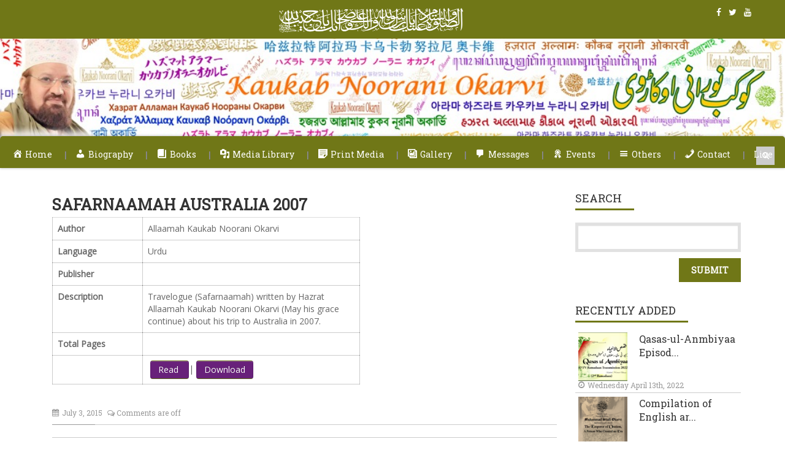

--- FILE ---
content_type: text/html; charset=UTF-8
request_url: http://kaukabnooraniokarvi.com/travel-logue/safarnaamah-australia-2007
body_size: 20012
content:

<!DOCTYPE html>
<!--[if IE 7]>
<html class="ie ie7" lang="en-US" prefix="og: http://ogp.me/ns# fb: http://ogp.me/ns/fb#">
<![endif]-->
<!--[if IE 8]>
<html class="ie ie8" lang="en-US" prefix="og: http://ogp.me/ns# fb: http://ogp.me/ns/fb#">
<![endif]-->
<!--[if !(IE 7) | !(IE 8) ]><!-->
<html lang="en-US" prefix="og: http://ogp.me/ns# fb: http://ogp.me/ns/fb#">
<!--<![endif]-->
<head>
	<meta charset="UTF-8">
	<meta name="viewport" content="width=device-width, initial-scale=1, maximum-scale=1">
	<meta property="og:description" content="Allamah Dr. Kaukab Noorani Okarvi is the son of Mujaddid-e-Maslak-e-Ahle-Sunnat (Reviver of the True Sunni Path) Khateeb-e-A’zam-Pakistan (the Greatest Orator of Pakistan) Hazrat Allaamah Maulana Haafiz Muhammad Shafee Okarvi (Rahmatul Laahi ‘Alaieh)" />
	<title>Kaukab Noorani Okarvi  &#8211;  SAFARNAAMAH AUSTRALIA 2007</title>
	<link rel="profile" href="http://gmpg.org/xfn/11">
	<link rel="pingback" href="http://kaukabnooraniokarvi.com/xmlrpc.php">
	<link rel='dns-prefetch' href='//fonts.googleapis.com' />
<link rel='dns-prefetch' href='//s.w.org' />
<link rel="alternate" type="application/rss+xml" title="Kaukab Noorani Okarvi &raquo; Feed" href="http://kaukabnooraniokarvi.com/feed" />
<link rel="alternate" type="application/rss+xml" title="Kaukab Noorani Okarvi &raquo; Comments Feed" href="http://kaukabnooraniokarvi.com/comments/feed" />
		<script type="text/javascript">
			window._wpemojiSettings = {"baseUrl":"https:\/\/s.w.org\/images\/core\/emoji\/11\/72x72\/","ext":".png","svgUrl":"https:\/\/s.w.org\/images\/core\/emoji\/11\/svg\/","svgExt":".svg","source":{"concatemoji":"http:\/\/kaukabnooraniokarvi.com\/wp-includes\/js\/wp-emoji-release.min.js?ver=fa07b785ec2be0e1cb4b785f6ebaa207"}};
			!function(e,a,t){var n,r,o,i=a.createElement("canvas"),p=i.getContext&&i.getContext("2d");function s(e,t){var a=String.fromCharCode;p.clearRect(0,0,i.width,i.height),p.fillText(a.apply(this,e),0,0);e=i.toDataURL();return p.clearRect(0,0,i.width,i.height),p.fillText(a.apply(this,t),0,0),e===i.toDataURL()}function c(e){var t=a.createElement("script");t.src=e,t.defer=t.type="text/javascript",a.getElementsByTagName("head")[0].appendChild(t)}for(o=Array("flag","emoji"),t.supports={everything:!0,everythingExceptFlag:!0},r=0;r<o.length;r++)t.supports[o[r]]=function(e){if(!p||!p.fillText)return!1;switch(p.textBaseline="top",p.font="600 32px Arial",e){case"flag":return s([55356,56826,55356,56819],[55356,56826,8203,55356,56819])?!1:!s([55356,57332,56128,56423,56128,56418,56128,56421,56128,56430,56128,56423,56128,56447],[55356,57332,8203,56128,56423,8203,56128,56418,8203,56128,56421,8203,56128,56430,8203,56128,56423,8203,56128,56447]);case"emoji":return!s([55358,56760,9792,65039],[55358,56760,8203,9792,65039])}return!1}(o[r]),t.supports.everything=t.supports.everything&&t.supports[o[r]],"flag"!==o[r]&&(t.supports.everythingExceptFlag=t.supports.everythingExceptFlag&&t.supports[o[r]]);t.supports.everythingExceptFlag=t.supports.everythingExceptFlag&&!t.supports.flag,t.DOMReady=!1,t.readyCallback=function(){t.DOMReady=!0},t.supports.everything||(n=function(){t.readyCallback()},a.addEventListener?(a.addEventListener("DOMContentLoaded",n,!1),e.addEventListener("load",n,!1)):(e.attachEvent("onload",n),a.attachEvent("onreadystatechange",function(){"complete"===a.readyState&&t.readyCallback()})),(n=t.source||{}).concatemoji?c(n.concatemoji):n.wpemoji&&n.twemoji&&(c(n.twemoji),c(n.wpemoji)))}(window,document,window._wpemojiSettings);
		</script>
		<style type="text/css">
img.wp-smiley,
img.emoji {
	display: inline !important;
	border: none !important;
	box-shadow: none !important;
	height: 1em !important;
	width: 1em !important;
	margin: 0 .07em !important;
	vertical-align: -0.1em !important;
	background: none !important;
	padding: 0 !important;
}
</style>
<link rel='stylesheet' id='taqyeem-style-css'  href='http://kaukabnooraniokarvi.com/wp-content/plugins/taqyeem/style.css?ver=fa07b785ec2be0e1cb4b785f6ebaa207' type='text/css' media='all' />
<link rel='stylesheet' id='dashicons-css'  href='http://kaukabnooraniokarvi.com/wp-includes/css/dashicons.min.css?ver=fa07b785ec2be0e1cb4b785f6ebaa207' type='text/css' media='all' />
<link rel='stylesheet' id='menu-icons-extra-css'  href='http://kaukabnooraniokarvi.com/wp-content/plugins/menu-icons/css/extra.min.css?ver=0.13.16' type='text/css' media='all' />
<link rel='stylesheet' id='wp-block-library-css'  href='http://kaukabnooraniokarvi.com/wp-includes/css/dist/block-library/style.min.css?ver=fa07b785ec2be0e1cb4b785f6ebaa207' type='text/css' media='all' />
<link rel='stylesheet' id='ls-google-fonts-css'  href='http://fonts.googleapis.com/css?family=Lato:100,300,regular,700,900|Open+Sans:300|Indie+Flower:regular|Oswald:300,regular,700&#038;subset=latin,latin-ext' type='text/css' media='all' />
<link rel='stylesheet' id='cp-shortcode-css'  href='http://kaukabnooraniokarvi.com/wp-content/themes/wws/frontend/shortcodes/shortcode.css?ver=fa07b785ec2be0e1cb4b785f6ebaa207' type='text/css' media='all' />
<link rel='stylesheet' id='rs-plugin-settings-css'  href='http://kaukabnooraniokarvi.com/wp-content/plugins/revslider/rs-plugin/css/settings.css?ver=4.6.5' type='text/css' media='all' />
<style id='rs-plugin-settings-inline-css' type='text/css'>
.tp-caption a{color:#ff7302;text-shadow:none;-webkit-transition:all 0.2s ease-out;-moz-transition:all 0.2s ease-out;-o-transition:all 0.2s ease-out;-ms-transition:all 0.2s ease-out}.tp-caption a:hover{color:#ffa902}
</style>
<link rel='stylesheet' id='default-style-css'  href='http://kaukabnooraniokarvi.com/wp-content/themes/wws/style.css?ver=fa07b785ec2be0e1cb4b785f6ebaa207' type='text/css' media='all' />
<link rel='stylesheet' id='cp-bootstrap-css'  href='http://kaukabnooraniokarvi.com/wp-content/themes/wws/frontend/css/bootstrap.css?ver=fa07b785ec2be0e1cb4b785f6ebaa207' type='text/css' media='all' />
<link rel='stylesheet' id='cp-bootstrap-res-css'  href='http://kaukabnooraniokarvi.com/wp-content/themes/wws/frontend/css/bootstrap-responsive.css?ver=fa07b785ec2be0e1cb4b785f6ebaa207' type='text/css' media='all' />
<link rel='stylesheet' id='cp-jplayer-res-css'  href='http://kaukabnooraniokarvi.com/wp-content/themes/wws/frontend/css/jplayer.css?ver=fa07b785ec2be0e1cb4b785f6ebaa207' type='text/css' media='all' />
<link rel='stylesheet' id='cp-fontAW-css'  href='http://kaukabnooraniokarvi.com/wp-content/themes/wws/frontend/cp_font/css/font-awesome.css?ver=fa07b785ec2be0e1cb4b785f6ebaa207' type='text/css' media='all' />
<link rel='stylesheet' id='cp-event-manager-css'  href='http://kaukabnooraniokarvi.com/wp-content/themes/wws/frontend/css/event-manager.css?ver=fa07b785ec2be0e1cb4b785f6ebaa207' type='text/css' media='all' />
<link rel='stylesheet' id='googleFonts-css'  href='http://fonts.googleapis.com/css?family=Open+Sans&#038;ver=fa07b785ec2be0e1cb4b785f6ebaa207' type='text/css' media='all' />
<link rel='stylesheet' id='googleFonts-heading-css'  href='http://fonts.googleapis.com/css?family=Roboto+Slab&#038;ver=fa07b785ec2be0e1cb4b785f6ebaa207' type='text/css' media='all' />
<link rel='stylesheet' id='menu-googleFonts-heading-css'  href='http://fonts.googleapis.com/css?family=Roboto+Slab&#038;ver=fa07b785ec2be0e1cb4b785f6ebaa207' type='text/css' media='all' />
<link rel='stylesheet' id='pretty-photo-css'  href='http://kaukabnooraniokarvi.com/wp-content/plugins/easy-image-gallery/includes/lib/prettyphoto/prettyPhoto.css?ver=1.1.4' type='text/css' media='screen' />
<script type='text/javascript' src='http://kaukabnooraniokarvi.com/wp-includes/js/jquery/jquery.js?ver=1.12.4'></script>
<script type='text/javascript' src='http://kaukabnooraniokarvi.com/wp-includes/js/jquery/jquery-migrate.min.js?ver=1.4.1'></script>
<script type='text/javascript' src='http://kaukabnooraniokarvi.com/wp-content/plugins/taqyeem/js/tie.js?ver=fa07b785ec2be0e1cb4b785f6ebaa207'></script>
<script type='text/javascript'>
/* <![CDATA[ */
var ajax_login_object = {"ajaxurl":"http:\/\/kaukabnooraniokarvi.com\/wp-admin\/admin-ajax.php","redirecturl":"http:\/\/kaukabnooraniokarvi.com","loadingmessage":"Sending user info, please wait..."};
/* ]]> */
</script>
<script type='text/javascript' src='http://kaukabnooraniokarvi.com/wp-content/themes/wws/frontend/js/ajax-login-script.js?ver=fa07b785ec2be0e1cb4b785f6ebaa207'></script>
<script type='text/javascript'>
/* <![CDATA[ */
var ajax_signup_object = {"ajaxurl":"http:\/\/kaukabnooraniokarvi.com\/wp-admin\/admin-ajax.php","redirecturl":"http:\/\/kaukabnooraniokarvi.com","loadingmessage":"Sending user info, please wait..."};
/* ]]> */
</script>
<script type='text/javascript' src='http://kaukabnooraniokarvi.com/wp-content/themes/wws/frontend/js/ajax-signup-script.js?ver=fa07b785ec2be0e1cb4b785f6ebaa207'></script>
<script type='text/javascript' src='http://kaukabnooraniokarvi.com/wp-includes/js/jquery/ui/core.min.js?ver=1.11.4'></script>
<script type='text/javascript' src='http://kaukabnooraniokarvi.com/wp-includes/js/jquery/ui/widget.min.js?ver=1.11.4'></script>
<script type='text/javascript' src='http://kaukabnooraniokarvi.com/wp-includes/js/jquery/ui/position.min.js?ver=1.11.4'></script>
<script type='text/javascript' src='http://kaukabnooraniokarvi.com/wp-includes/js/jquery/ui/mouse.min.js?ver=1.11.4'></script>
<script type='text/javascript' src='http://kaukabnooraniokarvi.com/wp-includes/js/jquery/ui/sortable.min.js?ver=1.11.4'></script>
<script type='text/javascript' src='http://kaukabnooraniokarvi.com/wp-includes/js/jquery/ui/datepicker.min.js?ver=1.11.4'></script>
<script type='text/javascript'>
jQuery(document).ready(function(jQuery){jQuery.datepicker.setDefaults({"closeText":"Close","currentText":"Today","monthNames":["January","February","March","April","May","June","July","August","September","October","November","December"],"monthNamesShort":["Jan","Feb","Mar","Apr","May","Jun","Jul","Aug","Sep","Oct","Nov","Dec"],"nextText":"Next","prevText":"Previous","dayNames":["Sunday","Monday","Tuesday","Wednesday","Thursday","Friday","Saturday"],"dayNamesShort":["Sun","Mon","Tue","Wed","Thu","Fri","Sat"],"dayNamesMin":["S","M","T","W","T","F","S"],"dateFormat":"MM d, yy","firstDay":1,"isRTL":false});});
</script>
<script type='text/javascript' src='http://kaukabnooraniokarvi.com/wp-includes/js/jquery/ui/menu.min.js?ver=1.11.4'></script>
<script type='text/javascript' src='http://kaukabnooraniokarvi.com/wp-includes/js/wp-a11y.min.js?ver=fa07b785ec2be0e1cb4b785f6ebaa207'></script>
<script type='text/javascript'>
/* <![CDATA[ */
var uiAutocompleteL10n = {"noResults":"No results found.","oneResult":"1 result found. Use up and down arrow keys to navigate.","manyResults":"%d results found. Use up and down arrow keys to navigate.","itemSelected":"Item selected."};
/* ]]> */
</script>
<script type='text/javascript' src='http://kaukabnooraniokarvi.com/wp-includes/js/jquery/ui/autocomplete.min.js?ver=1.11.4'></script>
<script type='text/javascript' src='http://kaukabnooraniokarvi.com/wp-includes/js/jquery/ui/resizable.min.js?ver=1.11.4'></script>
<script type='text/javascript' src='http://kaukabnooraniokarvi.com/wp-includes/js/jquery/ui/draggable.min.js?ver=1.11.4'></script>
<script type='text/javascript' src='http://kaukabnooraniokarvi.com/wp-includes/js/jquery/ui/button.min.js?ver=1.11.4'></script>
<script type='text/javascript' src='http://kaukabnooraniokarvi.com/wp-includes/js/jquery/ui/dialog.min.js?ver=1.11.4'></script>
<script type='text/javascript'>
/* <![CDATA[ */
var EM = {"ajaxurl":"http:\/\/kaukabnooraniokarvi.com\/wp-admin\/admin-ajax.php","locationajaxurl":"http:\/\/kaukabnooraniokarvi.com\/wp-admin\/admin-ajax.php?action=locations_search","firstDay":"1","locale":"en","dateFormat":"dd\/mm\/yy","ui_css":"http:\/\/kaukabnooraniokarvi.com\/wp-content\/plugins\/events-manager\/includes\/css\/jquery-ui.min.css","show24hours":"0","is_ssl":"","bookingInProgress":"Please wait while the booking is being submitted.","tickets_save":"Save Ticket","bookingajaxurl":"http:\/\/kaukabnooraniokarvi.com\/wp-admin\/admin-ajax.php","bookings_export_save":"Export Bookings","bookings_settings_save":"Save Settings","booking_delete":"Are you sure you want to delete?","bb_full":"Sold Out","bb_book":"Book Now","bb_booking":"Booking...","bb_booked":"Booking Submitted","bb_error":"Booking Error. Try again?","bb_cancel":"Cancel","bb_canceling":"Canceling...","bb_cancelled":"Cancelled","bb_cancel_error":"Cancellation Error. Try again?","txt_search":"Search","txt_searching":"Searching...","txt_loading":"Loading..."};
/* ]]> */
</script>
<script type='text/javascript' src='http://kaukabnooraniokarvi.com/wp-content/plugins/events-manager/includes/js/events-manager.js?ver=5.62'></script>
<script type='text/javascript' src='http://kaukabnooraniokarvi.com/wp-content/plugins/revslider/rs-plugin/js/jquery.themepunch.tools.min.js?ver=4.6.5'></script>
<script type='text/javascript' src='http://kaukabnooraniokarvi.com/wp-content/plugins/revslider/rs-plugin/js/jquery.themepunch.revolution.min.js?ver=4.6.5'></script>
<!--[if lt IE 9]>
<script type='text/javascript' src='http://kaukabnooraniokarvi.com/wp-content/themes/wws/frontend/js/html5shive.js?ver=1.5.1'></script>
<![endif]-->
<script type='text/javascript' src='http://kaukabnooraniokarvi.com/wp-content/themes/wws/frontend/js/keypress-2.1.5.min.js?ver=fa07b785ec2be0e1cb4b785f6ebaa207'></script>
<link rel='https://api.w.org/' href='http://kaukabnooraniokarvi.com/wp-json/' />
<link rel="EditURI" type="application/rsd+xml" title="RSD" href="http://kaukabnooraniokarvi.com/xmlrpc.php?rsd" />
<link rel="wlwmanifest" type="application/wlwmanifest+xml" href="http://kaukabnooraniokarvi.com/wp-includes/wlwmanifest.xml" /> 
<link rel='prev' title='SAFARNAAMAH AMERICA 2010' href='http://kaukabnooraniokarvi.com/travel-logue/safarnaamah-america-2010' />
<link rel='next' title='Daily JANG – Karachi, 3rd JULY 2015' href='http://kaukabnooraniokarvi.com/newspaper-clipping/daily-jang-karachi-3rd-july-2015' />

<link rel="canonical" href="http://kaukabnooraniokarvi.com/travel-logue/safarnaamah-australia-2007" />
<link rel='shortlink' href='http://kaukabnooraniokarvi.com/?p=1419' />
<link rel="alternate" type="application/json+oembed" href="http://kaukabnooraniokarvi.com/wp-json/oembed/1.0/embed?url=http%3A%2F%2Fkaukabnooraniokarvi.com%2Ftravel-logue%2Fsafarnaamah-australia-2007" />
<link rel="alternate" type="text/xml+oembed" href="http://kaukabnooraniokarvi.com/wp-json/oembed/1.0/embed?url=http%3A%2F%2Fkaukabnooraniokarvi.com%2Ftravel-logue%2Fsafarnaamah-australia-2007&#038;format=xml" />
		<script type="text/javascript">
		var ajaxurl = 'http://kaukabnooraniokarvi.com/wp-admin/admin-ajax.php';
		</script>
	
<meta http-equiv="Content-Language" content="en-US" />
<style type="text/css" media="screen">
.ppqtrans_flag span{display:none}
.ppqtrans_flag{height:12px;width:18px;display:block}
.ppqtrans_flag_and_text{padding-left:20px}
.ppqtrans_flag_and_text{padding-left:20px}
.ppqtrans_flag_en { background:url(http://kaukabnooraniokarvi.com/wp-content/plugins/qtranslate-xp/flags/gb.png) no-repeat }
.ppqtrans_flag_ur { background:url(http://kaukabnooraniokarvi.com/wp-content/plugins/qtranslate-xp/flags/pk.png) no-repeat }
</style>
<link hreflang="ur" href="http://kaukabnooraniokarvi.com/travel-logue/safarnaamah-australia-2007?lang=ur" rel="alternate" />
		<script type="text/javascript">
			jQuery(document).ready(function() {
				// CUSTOM AJAX CONTENT LOADING FUNCTION
				var ajaxRevslider = function(obj) {
				
					// obj.type : Post Type
					// obj.id : ID of Content to Load
					// obj.aspectratio : The Aspect Ratio of the Container / Media
					// obj.selector : The Container Selector where the Content of Ajax will be injected. It is done via the Essential Grid on Return of Content
					
					var content = "";

					data = {};
					
					data.action = 'revslider_ajax_call_front';
					data.client_action = 'get_slider_html';
					data.token = '690c437f0c';
					data.type = obj.type;
					data.id = obj.id;
					data.aspectratio = obj.aspectratio;
					
					// SYNC AJAX REQUEST
					jQuery.ajax({
						type:"post",
						url:"http://kaukabnooraniokarvi.com/wp-admin/admin-ajax.php",
						dataType: 'json',
						data:data,
						async:false,
						success: function(ret, textStatus, XMLHttpRequest) {
							if(ret.success == true)
								content = ret.data;								
						},
						error: function(e) {
							console.log(e);
						}
					});
					
					 // FIRST RETURN THE CONTENT WHEN IT IS LOADED !!
					 return content;						 
				};
				
				// CUSTOM AJAX FUNCTION TO REMOVE THE SLIDER
				var ajaxRemoveRevslider = function(obj) {
					return jQuery(obj.selector+" .rev_slider").revkill();
				};

				// EXTEND THE AJAX CONTENT LOADING TYPES WITH TYPE AND FUNCTION
				var extendessential = setInterval(function() {
					if (jQuery.fn.tpessential != undefined) {
						clearInterval(extendessential);
						if(typeof(jQuery.fn.tpessential.defaults) !== 'undefined') {
							jQuery.fn.tpessential.defaults.ajaxTypes.push({type:"revslider",func:ajaxRevslider,killfunc:ajaxRemoveRevslider,openAnimationSpeed:0.3});   
							// type:  Name of the Post to load via Ajax into the Essential Grid Ajax Container
							// func: the Function Name which is Called once the Item with the Post Type has been clicked
							// killfunc: function to kill in case the Ajax Window going to be removed (before Remove function !
							// openAnimationSpeed: how quick the Ajax Content window should be animated (default is 0.3)
						}
					}
				},30);
			});
		</script>
		<script charset="utf-8" type="text/javascript">var switchTo5x=true;</script>
<script charset="utf-8" type="text/javascript" src="http://w.sharethis.com/button/buttons.js"></script>
<script charset="utf-8" type="text/javascript">stLight.options({"publisher":"wp.15f908f0-a5ba-4526-b1a7-b202ec82a956","doNotCopy":true,"hashAddressBar":false,"doNotHash":true});var st_type="wordpress4.1.5";</script>
<script charset="utf-8" type="text/javascript" src="http://s.sharethis.com/loader.js"></script>
<script charset="utf-8" type="text/javascript">
var h_options={ "publisher":"wp.15f908f0-a5ba-4526-b1a7-b202ec82a956", "position": "left", "chicklets_params": {"twitter":{"st_via":"" }, "instagram" :{"st_username":"" } }, "chicklets": { "items": ["facebook", "twitter", "email", "sharethis"] } }
;var st_hover_widget = new sharethis.widgets.hoverbuttons(h_options);
</script>
<script type='text/javascript'>
/* <![CDATA[ */
var taqyeem = {"ajaxurl":"http://kaukabnooraniokarvi.com/wp-admin/admin-ajax.php" , "your_rating":"Your Rating:"};
/* ]]> */
</script>
<style type="text/css" media="screen"> 

</style> 
		<script type="text/JavaScript">
		var ajaxurl = 'http://kaukabnooraniokarvi.com/wp-admin/admin-ajax.php';
		var directory_url = 'http://kaukabnooraniokarvi.com/wp-content/themes/wws';
		</script>
	<style type="text/css">body{background: !important;} .inner-pages h2 .txt-left{background:;}h1{ font-size:25px !important; }body{font-size:14px !important;}body,.comments-list li .text p, .header-4-address strong.info,.header-4-address a.email,strong.copy,.widget-box-inner p,.blog-post-box .text p,.box-1 p, .box-1 .textwidget,.get-touch-form input,.get-touch-form strong.title,.footer-copyright strong.copy,#inner-banner p,.welcome-text-box p,.about-me-text p,.about-me-text blockquote q,.team-box .text p,.accordition-box .accordion-inner p,.facts-content-box p,.our-detail-box p,.our-detail-box ul li,.widget_em_widget ul li,.sidebar-recent-post ul li p,blockquote p,blockquote q,.author-box .text p,.contact-page address ul li strong.title,.contact-page address ul li strong.ph,.contact-page address ul li strong.mob,.contact-page address ul li a.email,a.comment-reply-link,.timeline-project-box > .text p,.comments .text p,.event-row .text p,.project-detail p,.news-box .text p,.error-page p,.cp-columns p,.cp-list-style ul li,.customization-options ul li,.cp-accordion .accordion-inner strong,.list-box ul li,.list-box2 ul li,.list-box3 ul li,.tab-content p, .tab-content-area p,.blockquote-1 q,.blockquote-2 q,.map h3,.even-box .caption p,.header-4-address strong.info,.header-4-address a.email,strong.copy,.widget-box-inner p { font-family:"Open Sans";}h1, h2, h3, h4, h5, h6, .head-topbar .left ul li strong.number,.head-topbar .left ul li a,.navigation-area a.btn-donate-2,.footer-menu li a,.footer-menu2 li a,#nav-2 li a,#nav-2 li ul li a,.navigation-area a.btn-donate3,.top-search-input,a.btn-donate5,.navigation-area a.btn-donate,.top-search-input,#nav li a,#nav li ul li a,.cp-banner .caption h1,.cp-banner .caption h2,.cp-banner .caption strong.title,.cp-banner .caption a.view,.widget-box-inner h2,.entry-header > h1,.h-style,.latest-news-box h3,.css3accordion .content .top a,.css3accordion .content .top strong.mnt,.css3accordion .content .top a.comment,.css3accordion .content strong.title,.css3accordion .content p,.css3accordion .content a.readmore,.upcoming-heading h3,.upcoming-box .caption strong.title,.upcoming-box .caption strong.mnt,.upcoming-events-box a.btn-view,.countdown_holding span,.countdown_amount,.countdown_period,.our-project a.btn-view,.our-project h3,.portfolio-filter li a,.gallery-box .caption strong.title,.timeline-box h3,.timeline-head strong.mnt,.timeline-frame-outer .caption h4,.timeline-frame-outer .caption p,.blog-post h3,.blog-post-box .caption strong.date,.blog-post-box .caption strong.comment,.blog-post-box .text strong.title,.blog-post-box .text h4,.blog-post-box .text a.readmore,.blog-post-share strong.title1,.name-box strong.name,.name-box-inner strong,.text-row strong.title,.text-row strong.time,.twitter-info-box ul li strong.number,.twitter-info-box ul li a.tweet,.box-1 h4,.box-1 a.btn-readmore,.box-1 .text strong.title,.box-1 .text strong.mnt,#inner-banner h1,.welcome-text-box h2,.about-me-left .text ul li h3,.about-me-left .text ul li strong.title,.about-me-socila strong.title,.about-me-text h3,.team-member-box h3,.team-box .text h4,.team-box .text h4 a,.team-box .text strong.title,.heading h3,.our-facts-box strong.number,.our-facts-box a.detail,.our-detail-box h4,.accordition-box .accordion-heading .accordion-toggle strong,.facts-tab-box .nav-tabs > li > a, .nav-pills > li > a,.blog-box-1 strong.title,.bottom-row .left span,.bottom-row .left a,.bottom-row .left ul li a,.bottom-row .right strong.title,.blog-box-1 .text h2,.blog-box-1 .text a.readmore,.pagination-all.pagination ul > li > a, .pagination ul > li > span,.sidebar-input,.sidebar-member a.member-text,.sidebar-recent-post h3,.sidebar-recent-post ul li:hover .text strong.title,.widget_em_widget ul li a,.sidebar-recent-post ul li .text strong.title,.sidebar-recent-post ul li a.mnt,.sidebar-recent-post ul li a.readmore,.list-area ul li a,.archive-box ul li a,.tagcloud a,.share-socila strong.title,.author-box .text strong.title,.contact-me-row strong.title,.blog-detail-form h3,.form-area label,.detail-input,.detail-textarea,.detail-btn-sumbit,.post-password-form input[type="submit"],#searchsubmit,.detail-btn-sumbit2,a.comment-reply-link,.donate-page h2,.donate-form ul li a,.donate-form-area ul li label,.donate-input,.donate-btn-submit,.timeline-project-box .holder .heading-area,.timeline-project-box .blog-box-1 > .text h2,.comment-box h3,.comments .text strong.title,.comments .text a.date,.comments .text a.reply,.timer-area ul li a,.event-detail-timer .countdown-amount,.countdown-period,.contact-me-row2 strong.title,.contact-me-row2 ul li a,.related-event-box h3,.related-box .text strong.title,.related-box .text a.date,.member-input,.member-input-2,.member-input-3,.member-form label,.check-box strong.title,.member-btn-submit,.event-heading a,.event-row .text h2,.detail-row li a,.map-row a.location,.project-detail h2,.project-detail-list li .even,.project-detail-list li .odd,.other-project h3,.news-box .text-top-row span,.news-box .text-top-row a,.news-box .text-top-row a,.news-box .text h2,.news-box .text a.readmore,.slide-out-div h3,.error-page h2,.cp-columns h2,.cp-columns strong.title,.customization-options h2,.cp-highlighter h2,.cp-accordion .accordion-heading .accordion-toggle strong,.cp-testimonials h2,.frame-box strong.name,.frame-box strong.title,.testimonial-box-1 blockquote q,.single-testimonial blockquote q,.frame-box2 strong.name,.frame-box2 strong.title,.button-box a,.typography h1,h2.cp-heading-full,.typography h2,h3.cp-heading-full,.typography h3,h4.cp-heading-full,.typography h4,h5.cp-heading-full,.typography h5,h6.cp-heading-full,.typography h6,.tabs-box .nav-tabs > li > a, .nav-pills > li > a,#wp-calendar caption,.even-box .caption h2,.timeline-round strong.year,#search-text input[type="text"],.sidebar-recent-post select,.content_section .review-final-score h3,.content_section .review-final-score h4{ font-family:"Roboto Slab";}.navigation ul{font-family:"Roboto Slab";}</style><style id="stylesheet">::selection {
					background: #707717; /* Safari */
					color:#fff;
					}
				::-moz-selection {
					background: #707717; /* Firefox */
					color:#fff;
				}input.radio + label > span.show-hover, input.radio + label > span.show-hover:before, .error-page, .error-search-btn, .wpcf7-submit, .timeline-round, .even-box .caption, .product_info .gallery-box, .event-detail-timer, .cp-banner .caption a.view, #searchsubmit, .detail-btn-sumbit, .tagcloud a,.head-topbar, strong.logo, .widget-box-inner:hover .round a.inner, .blog-post-box .caption strong.type, .timeline-frame-outer .caption, .text-d, .btn, .our-facts, #inner-banner, .optionsDivVisible a:hover, .timeline-project-box .holder .heading-area, .event-heading, .navigation-area a.btn-donate3, a.btn-donate5, .news-box .frame .caption:before, .gallery-box:before, .gallery-frame .caption:before, .other-project .caption:before, .event-row .frame .caption:before, .event-row ul li:hover a.location, .related-box .frame .caption:before, .team-box .frame .caption:before, .accordition-box .accordion-heading .accordion-toggle:hover, .donate-form ul li:hover a:before, .upcoming-box .caption strong.mnt:before, .color-2:after, .color-3:after, .color-4:after, .color-5:after, .color-1, .accordition-box .accordion-heading .accordion-toggle:hover span, .cp-accordion .accordion-heading:hover, .grid .caption:before, .accordion-heading.active .accordion-toggle, .accordion-heading.active .accordion-toggle span, #banner .bx-wrapper .bx-pager.bx-default-pager a:hover, .bx-wrapper .bx-pager.bx-default-pager a.active, .gallery-box .caption:before, .news-box .frame .caption:before, .event-row .frame .caption:before, .content_section .review-final-score, .content_section .review-percentage .review-item span span, .blog_listing .topbar-social a:hover{
					background-color:#707717;
				}strong.logo:before, #nav li.active a:before, #nav li:hover > a:before, .widget-box-inner:hover .round a.inner:before, .timeline-project-box .holder .heading-area:before, .event-heading:before, #nav li:hover > a, .color-1:before, #nav li.active > a, .color-2:before, .color-3:before, .color-4:before, .color-5:before, .menu ul li.current-menu-item > a, #nav li.current-menu-item > a, .menu ul li.current-menu-item > a:before, #nav li.current-menu-item > a:before{
					border-top-color:#707717;
				}.error-page .holder h2 span, .cp-banner .caption h2 a,.upcoming-events-box .bx-wrapper .bx-prev:before, .upcoming-events-box .bx-wrapper .bx-next:before, .text-b, .event-row ul li:hover h2, #banner .caption h1, #banner .caption h2 , .tweets a, .sidebar-recent-post ul li a{
					color:#707717;
				}.our-project h3, .latest-news-box h3, .blog-post h3, .timeline-box h3, .welcome-text-box h2, .about-me-text h3, blockquote, blockquote:before, .team-member-box h3, .our-detail-box h4, .blog-content .pagination ul > li > a:hover, .pagination ul > li > a:focus, .pagination ul > .active > a, .pagination ul > .active > span, .blog-content .pagination ul > .active > a, .pagination ul > .active > span, .sidebar-recent-post h3, .blog-detail-form h3, .donate-page h2, .pagination-all.pagination ul > .active > a, .pagination ul > .active > span, .pagination-all.pagination ul > li > a:hover, .pagination ul > li > a:focus, .pagination ul > .active > a, .pagination ul > .active > span, .comment-box h3, .related-event-box h3, .other-project h3, .sidebar-member a.member-text:before, .event-row ul li:hover a.location, .get-touch-form input:focus:invalid:focus, textarea:focus:invalid:focus, select:focus:invalid:focus, .cp-columns h2, .customization-options h2, .cp-highlighter h2, .cp-testimonials h2, .blockquote-1, .blockquote-1:before, .syntaxhighlighter .gutter .line, .entry-header > h1, .h-style, .latest-news-box h3 {
				 border-color:#707717;
				}.timeline-last .frame-outer:after{
					border-color:transparent #707717 transparent transparent;
				}.even-box .frame-outer:before{
					border-color:transparent transparent transparent #707717;
				}.our-project a.btn-view, .box-1 a.btn-readmore, .get-touch-form .btn-search, .blog-content .pagination ul > li > a:hover, .pagination ul > li > a:focus, .pagination ul > .active > a, .pagination ul > .active > span, .blog-content .pagination ul > .active > a, .pagination ul > .active > span, .sidebar-member a.member-text, .detail-btn-sumbit, .donate-btn-submit, .detail-btn-sumbit2, .pagination-all.pagination ul > li > a:hover, .pagination ul > li > a:focus, .pagination ul > .active > a, .pagination ul > .active > span, .pagination-all.pagination ul > .active > a, .pagination ul > .active > span, .timline-project .bx-wrapper .bx-pager.bx-default-pager a:hover, .bx-wrapper .bx-pager.bx-default-pager a.active, .member-btn-submit, .facts-tab-box .nav-tabs > .active > a, .nav-tabs > .active > a:hover, .nav-tabs > .active > a:focus, .facts-tab-box .nav > li > a:hover, .nav > li > a:focus, .timline-project .bx-wrapper .bx-pager.bx-default-pager a:hover, .bx-wrapper .bx-pager.bx-default-pager a.active, .donate-form ul li a:hover, .donate-form ul li:hover .inner, .head-topbar a.search:before, .btn, .navbar .btn-navbar, .tabs-box .nav-tabs > .active > a, .nav-tabs > .active > a:hover, .nav-tabs > .active > a:focus, .tabs-box .nav-tabs > li > a:hover, .nav-tabs > li > a:focus, .testimonial-box-1 .bx-wrapper .bx-pager.bx-default-pager a:hover, .bx-wrapper .bx-pager.bx-default-pager a.active, .timline-project .bx-wrapper .bx-pager.bx-default-pager a:hover, .bx-wrapper .bx-pager.bx-default-pager a.active, .cp-accordion .accordion-heading:hover span.open, .button-box a, #banner .caption a.view, #banner .bx-wrapper .bx-pager.bx-default-pager a:hover, .bx-wrapper .bx-pager.bx-default-pager a.active, .navbar .btn-navbar:hover, .navbar .btn-navbar:focus, .navbar .btn-navbar:active, .navbar .btn-navbar.active, .navbar .btn-navbar.disabled, .navbar .btn-navbar[disabled], .sermon-detail-row .topbar-social li a, thead, .bottom-row .right ul li a:hover, .page-numbers.current, .form-submit #submit, a.comment-reply-link, .post-password-form input[type="submit"]
				 {
					background-color:#707717;
				}.pagination-all.pagination ul > li > a:hover, .pagination ul > li > a:focus, .pagination ul > .active > a, .pagination ul > .active > span, .pagination-all.pagination ul > .active > a, .pagination ul > .active > span {
					box-shadow:#950609 !important;
				}</style>      <!--Customizer CSS--> 
      <style type="text/css">
           #site-title a { color:#eeee22; } 
            
                 </style> 
      <!--/Customizer CSS-->
      		<style type="text/css" id="wp-custom-css">
			article.span3 div.widget_text div.textwidget{display:none;}		</style>
	
<!-- START - Open Graph and Twitter Card Tags 3.3.3 -->
 <!-- Facebook Open Graph -->
  <meta property="og:locale" content="en_US"/>
  <meta property="og:site_name" content="Kaukab Noorani Okarvi"/>
  <meta property="og:title" content="SAFARNAAMAH AUSTRALIA 2007"/>
  <meta property="og:url" content="http://kaukabnooraniokarvi.com/travel-logue/safarnaamah-australia-2007"/>
  <meta property="og:type" content="article"/>
  <meta property="og:description" content="Author
Allaamah Kaukab Noorani Okarvi


Language
Urdu


Publisher



Description
Travelogue (Safarnaamah) written by Hazrat Allaamah Kaukab Noorani Okarvi (May his grace continue) about his trip to Australia in 2007.


Total Pages




 Read | Download"/>
  <meta property="article:published_time" content="2015-07-03T06:33:47+00:00"/>
  <meta property="article:modified_time" content="2025-07-13T14:24:32+00:00" />
  <meta property="og:updated_time" content="2025-07-13T14:24:32+00:00" />
  <meta property="article:section" content="Travel logue"/>
 <!-- Google+ / Schema.org -->
  <meta itemprop="name" content="SAFARNAAMAH AUSTRALIA 2007"/>
  <meta itemprop="headline" content="SAFARNAAMAH AUSTRALIA 2007"/>
  <meta itemprop="description" content="Author
Allaamah Kaukab Noorani Okarvi


Language
Urdu


Publisher



Description
Travelogue (Safarnaamah) written by Hazrat Allaamah Kaukab Noorani Okarvi (May his grace continue) about his trip to Australia in 2007.


Total Pages




 Read | Download"/>
  <meta itemprop="datePublished" content="2015-07-03"/>
  <meta itemprop="dateModified" content="2025-07-13T14:24:32+00:00" />
  <meta itemprop="author" content="wws"/>
  <!--<meta itemprop="publisher" content="Kaukab Noorani Okarvi"/>--> <!-- To solve: The attribute publisher.itemtype has an invalid value -->
 <!-- Twitter Cards -->
  <meta name="twitter:title" content="SAFARNAAMAH AUSTRALIA 2007"/>
  <meta name="twitter:url" content="http://kaukabnooraniokarvi.com/travel-logue/safarnaamah-australia-2007"/>
  <meta name="twitter:description" content="Author
Allaamah Kaukab Noorani Okarvi


Language
Urdu


Publisher



Description
Travelogue (Safarnaamah) written by Hazrat Allaamah Kaukab Noorani Okarvi (May his grace continue) about his trip to Australia in 2007.


Total Pages




 Read | Download"/>
  <meta name="twitter:card" content="summary_large_image"/>
 <!-- SEO -->
 <!-- Misc. tags -->
 <!-- is_singular -->
<!-- END - Open Graph and Twitter Card Tags 3.3.3 -->
	
</head>
<body id="home" class="post-template-default single single-post postid-1419 single-format-standard">
<!--Wrapper Start-->
<div id="wrapper">
		 <!--LOGIN BOX START-->
		<div id="signin" class="modal hide fade" tabindex="-1" role="dialog"  aria-hidden="true">
						<form id="login" action="login" method="post">
				<div class="modal-header">
					<button type="button" class="close" data-dismiss="modal" aria-hidden="true">×</button>
					<h3>SIGN IN</h3>
				</div>
				<div class="modal-body">
					<label for="username">User Name</label>
					<input name="username" id="username" type="text" class="input-block-level">
					
					<label for="password">Password</label>
					<input name="password" id="password" type="password" class="input-block-level">
					
					<a class="lost" href="http://kaukabnooraniokarvi.com/wp-login.php?action=lostpassword">Lost your password?</a>
				</div>
				<div class="modal-footer">
					<p class="status"></p>
					<input class="btn-style" type="submit" value="Sign In" name="submit">
				</div>
				<input type="hidden" id="security" name="security" value="0e771a1897" /><input type="hidden" name="_wp_http_referer" value="/travel-logue/safarnaamah-australia-2007" />			</form> 
					</div>
		<!--LOGIN BOX END-->
		<!--SIGN UP BOX START-->
		<div id="signup" class="modal hide fade" tabindex="-1" role="dialog"  aria-hidden="true">
							<div class="modal-header">
					<button type="button" class="close" data-dismiss="modal" aria-hidden="true">×</button>
					<h3>Sign up not allowed by admin.</h3>
				</div>
				<div class="modal-body">
					<p>Please content admin for registration.</p>
				</div>
				<div class="modal-footer">
					
				</div>
					</div>
	  <!--Headre Start-->
 <div id="cp-header-2" class="height"> 
    <!--Head Topbar Start-->
    <div class="head-topbar">
      <div class="container">
        <div class="row-fluid">
          <div class="left pull-left clearfix">
							<span class="drood-shareef pull-right"><img src="http://kaukabnooraniokarvi.com/wp-content/uploads/2015/05/Drood.png"></span>
          </div>
		  				<ul class="header-social">
					<li><a href="https://www.facebook.com/Allaamah.Kaukab.Noorani.Okarvi.FanPage"><i class="fa fa-facebook"></i></a></li>					<li><a href="https://twitter.com/Okarvi?s=08"><i class="fa fa-twitter"></i></a></li>																				<li><a href="https://www.youtube.com/user/okarvispeeches"><i class="fa fa-youtube"></i></a></li>																																		</ul>	
			        </div>
      </div>
    </div>
    <!--Head Topbar End--> 
    <!--Menu Row Start-->
    <div class="menu-row">
      <div class="container">
        <div class="row-fluid"> 
			<strong class="logo-3">
								<a href="http://kaukabnooraniokarvi.com">
					<img class="logo_img" width="330" height="83" src="http://kaukabnooraniokarvi.com/wp-content/uploads/2015/04/kokab-noorani-logo.png" alt="Kaukab Noorani Okarvi">
				</a>
			</strong> 
		</div>
      </div>
      <!--Navigation Area	Start-->
      <section class="navigation-area nav-margin">
        <div>
          <div class="row-fluid">
		               <!--Navbar Start-->
            <div class="navbar margin-none">
				<div class="container">
					<button data-target=".nav-collapse" data-toggle="collapse" class="btn btn-navbar" type="button"> <span class="icon-bar"></span> <span class="icon-bar"></span> <span class="icon-bar"></span> </button>
						<div class="nav-collapse collapse">
																	<div id="navbar" class="navbar">
										<ul id="nav" class=""><li id="menu-item-5914" class="menu-item menu-item-type-custom menu-item-object-custom menu-item-home menu-item-5914"><a title="Home" href="http://kaukabnooraniokarvi.com/"><i class="_mi _before dashicons dashicons-admin-home" aria-hidden="true"></i><span>Home</span></a></li>
<li id="menu-item-5915" class="menu-item menu-item-type-post_type menu-item-object-page menu-item-has-children menu-item-5915"><a title="Biography" href="http://kaukabnooraniokarvi.com/biography"><i class="_mi _before dashicons dashicons-admin-users" aria-hidden="true"></i><span>Biography</span></a>
<ul class="sub-menu">
	<li id="menu-item-5938" class="menu-item menu-item-type-post_type menu-item-object-page menu-item-5938"><a href="http://kaukabnooraniokarvi.com/father"><i class="_mi _before dashicons dashicons-media-text" aria-hidden="true"></i><span>Brief Outline of Hazrat Maulana Muhammad Shafee Okarvi (Rahmatul Laahi &#8216;Alaieh)&#8217;s biography</span></a></li>
	<li id="menu-item-5939" class="menu-item menu-item-type-post_type menu-item-object-page menu-item-5939"><a href="http://kaukabnooraniokarvi.com/biography"><i class="_mi _before dashicons dashicons-admin-users" aria-hidden="true"></i><span>Hazrat Allaamah Kaukab Noorani Okarvi (May his grace continue)&#8217;s biography</span></a></li>
	<li id="menu-item-5940" class="menu-item menu-item-type-custom menu-item-object-custom menu-item-5940"><a href="http://www.scribd.com/doc/271233810/Arabic-biography-introduction-of-Hazrat-Allamah-Kaukab-Noorani-Okarvi-May-his-grace-continue"><i class="_mi _before dashicons dashicons-admin-page" aria-hidden="true"></i><span>Hazrat Allaamah Kaukab Noorani Okarvi (May his grace continue)&#8217;s Arabic biography</span></a></li>
</ul>
</li>
<li id="menu-item-5917" class="menu-item menu-item-type-taxonomy menu-item-object-category menu-item-has-children menu-item-5917"><a title="Books" href="http://kaukabnooraniokarvi.com/all-books"><i class="_mi _before dashicons dashicons-book" aria-hidden="true"></i><span>Books</span></a>
<ul class="sub-menu">
	<li id="menu-item-5921" class="menu-item menu-item-type-taxonomy menu-item-object-category menu-item-has-children menu-item-5921"><a title="Hazrat Maulana Muhammad Shafee Okarvi Books" href="http://kaukabnooraniokarvi.com/all-books/hazrat_maulana_muhammad_shafee_okarvi"><i class="_mi _before dashicons dashicons-book-alt" aria-hidden="true"></i><span>Hazrat Maulana Muhammad Shafee Okarvi (Rahmatul Laahi &#8216;Alaieh)</span></a>
	<ul class="sub-menu">
		<li id="menu-item-5923" class="menu-item menu-item-type-taxonomy menu-item-object-category menu-item-5923"><a title="Urdu" href="http://kaukabnooraniokarvi.com/all-books/hazrat_maulana_muhammad_shafee_okarvi/urdu-books"><i class="_mi _before dashicons dashicons-book-alt" aria-hidden="true"></i><span>Urdu</span></a></li>
		<li id="menu-item-5922" class="menu-item menu-item-type-taxonomy menu-item-object-category menu-item-5922"><a title="English" href="http://kaukabnooraniokarvi.com/all-books/hazrat_maulana_muhammad_shafee_okarvi/english-books"><i class="_mi _before dashicons dashicons-book-alt" aria-hidden="true"></i><span>English</span></a></li>
	</ul>
</li>
	<li id="menu-item-5918" class="menu-item menu-item-type-taxonomy menu-item-object-category menu-item-has-children menu-item-5918"><a title="Hazrat Allaamah Kaukab Noorani Okarvi  Books" href="http://kaukabnooraniokarvi.com/all-books/allamaah-kaukab-noorani-books"><i class="_mi _before dashicons dashicons-book-alt" aria-hidden="true"></i><span>Hazrat Allaamah Kaukab Noorani Okarvi (May his grace continue)</span></a>
	<ul class="sub-menu">
		<li id="menu-item-5920" class="menu-item menu-item-type-taxonomy menu-item-object-category menu-item-5920"><a title="Urdu" href="http://kaukabnooraniokarvi.com/all-books/allamaah-kaukab-noorani-books/urdu"><i class="_mi _before dashicons dashicons-book-alt" aria-hidden="true"></i><span>Urdu</span></a></li>
		<li id="menu-item-5919" class="menu-item menu-item-type-taxonomy menu-item-object-category menu-item-5919"><a title="English" href="http://kaukabnooraniokarvi.com/all-books/allamaah-kaukab-noorani-books/english"><i class="_mi _before dashicons dashicons-book-alt" aria-hidden="true"></i><span>English</span></a></li>
		<li id="menu-item-11960" class="menu-item menu-item-type-taxonomy menu-item-object-category menu-item-11960"><a title="Other Languages" href="http://kaukabnooraniokarvi.com/all-books/allamaah-kaukab-noorani-books/other-languages"><i class="_mi _before dashicons dashicons-book-alt" aria-hidden="true"></i><span>Other Languages</span></a></li>
	</ul>
</li>
</ul>
</li>
<li id="menu-item-5925" class="menu-item menu-item-type-taxonomy menu-item-object-category menu-item-has-children menu-item-5925"><a title="Media Library" href="http://kaukabnooraniokarvi.com/media-library"><i class="_mi _before dashicons dashicons-admin-media" aria-hidden="true"></i><span>Media Library</span></a>
<ul class="sub-menu">
	<li id="menu-item-5941" class="menu-item menu-item-type-taxonomy menu-item-object-category menu-item-5941"><a href="http://kaukabnooraniokarvi.com/media-library/short-clips"><i class="_mi _before dashicons dashicons-video-alt2" aria-hidden="true"></i><span>Short Clips</span></a></li>
	<li id="menu-item-5927" class="menu-item menu-item-type-taxonomy menu-item-object-category menu-item-has-children menu-item-5927"><a title="Video" href="http://kaukabnooraniokarvi.com/media-library/video"><i class="_mi _before dashicons dashicons-media-video" aria-hidden="true"></i><span>Video</span></a>
	<ul class="sub-menu">
		<li id="menu-item-5960" class="menu-item menu-item-type-taxonomy menu-item-object-category menu-item-has-children menu-item-5960"><a href="http://kaukabnooraniokarvi.com/media-library/video/tafseer-e-quraan"><i class="_mi _before dashicons dashicons-admin-page" aria-hidden="true"></i><span>Tafseer e Qur&#8217;aan</span></a>
		<ul class="sub-menu">
			<li id="menu-item-11234" class="menu-item menu-item-type-post_type menu-item-object-page menu-item-11234"><a href="http://kaukabnooraniokarvi.com/events-with-right-sidebar/name-of-soorah"><i class="_mi _before dashicons dashicons-arrow-down" aria-hidden="true"></i><span>Name of Soorah</span></a></li>
		</ul>
</li>
		<li id="menu-item-5961" class="menu-item menu-item-type-taxonomy menu-item-object-category menu-item-5961"><a href="http://kaukabnooraniokarvi.com/media-library/video/speeches"><i class="_mi _before dashicons dashicons-playlist-video" aria-hidden="true"></i><span>Speeches</span></a></li>
		<li id="menu-item-5968" class="menu-item menu-item-type-taxonomy menu-item-object-category menu-item-has-children menu-item-5968"><a href="http://kaukabnooraniokarvi.com/media-library/video/gulzaar-e-habeeb-programs"><i class="_mi _before dashicons dashicons-media-video" aria-hidden="true"></i><span>Jaame Masjid Gulzaar e Habeeb Programs</span></a>
		<ul class="sub-menu">
			<li id="menu-item-5962" class="menu-item menu-item-type-taxonomy menu-item-object-category menu-item-5962"><a href="http://kaukabnooraniokarvi.com/media-library/video/gulzaar-e-habeeb-programs/ramadaan-ul-mubarak-masjid-programs"><i class="_mi _before dashicons dashicons-admin-home" aria-hidden="true"></i><span>Ramadaan-ul-Mubaarak Programs</span></a></li>
			<li id="menu-item-5969" class="menu-item menu-item-type-taxonomy menu-item-object-category menu-item-5969"><a href="http://kaukabnooraniokarvi.com/media-library/video/gulzaar-e-habeeb-programs/other-masjid-programs"><i class="_mi _before dashicons dashicons-format-video" aria-hidden="true"></i><span>Other Masjid Programs</span></a></li>
		</ul>
</li>
		<li id="menu-item-5963" class="menu-item menu-item-type-taxonomy menu-item-object-category menu-item-has-children menu-item-5963"><a href="http://kaukabnooraniokarvi.com/media-library/video/tv-program"><i class="_mi _before dashicons dashicons-desktop" aria-hidden="true"></i><span>TV Programs</span></a>
		<ul class="sub-menu">
			<li id="menu-item-5966" class="menu-item menu-item-type-post_type menu-item-object-page menu-item-5966"><a href="http://kaukabnooraniokarvi.com/ramadaan-ul-mubaarak-tv-programs"><i class="_mi _before dashicons dashicons-controls-play" aria-hidden="true"></i><span>Ramadaan-ul-Mubaarak TV programs</span></a></li>
			<li id="menu-item-5965" class="menu-item menu-item-type-taxonomy menu-item-object-category menu-item-5965"><a href="http://kaukabnooraniokarvi.com/media-library/video/tv-program/other-tv-program"><i class="_mi _before dashicons dashicons-video-alt3" aria-hidden="true"></i><span>Other TV Programs</span></a></li>
		</ul>
</li>
		<li id="menu-item-10676" class="menu-item menu-item-type-taxonomy menu-item-object-category menu-item-10676"><a href="http://kaukabnooraniokarvi.com/media-library/why_the_differences"><i class="_mi _before dashicons dashicons-media-video" aria-hidden="true"></i><span>Why the differences?</span></a></li>
	</ul>
</li>
	<li id="menu-item-5942" class="menu-item menu-item-type-taxonomy menu-item-object-category menu-item-5942"><a href="http://kaukabnooraniokarvi.com/media-library/audio"><i class="_mi _before dashicons dashicons-controls-volumeon" aria-hidden="true"></i><span>Audio</span></a></li>
</ul>
</li>
<li id="menu-item-5928" class="menu-item menu-item-type-taxonomy menu-item-object-category menu-item-has-children menu-item-5928"><a title="Print Media" href="http://kaukabnooraniokarvi.com/articles"><i class="_mi _before dashicons dashicons-format-aside" aria-hidden="true"></i><span>Print Media</span></a>
<ul class="sub-menu">
	<li id="menu-item-5929" class="menu-item menu-item-type-taxonomy menu-item-object-category menu-item-5929"><a title="Articles" href="http://kaukabnooraniokarvi.com/articles"><i class="_mi _before dashicons dashicons-welcome-write-blog" aria-hidden="true"></i><span>Articles</span></a></li>
	<li id="menu-item-5944" class="menu-item menu-item-type-taxonomy menu-item-object-category menu-item-5944"><a href="http://kaukabnooraniokarvi.com/newspaper-clipping"><i class="_mi _before dashicons dashicons-media-document" aria-hidden="true"></i><span>Newspaper Clippings</span></a></li>
	<li id="menu-item-5943" class="menu-item menu-item-type-taxonomy menu-item-object-category menu-item-5943"><a href="http://kaukabnooraniokarvi.com/interview"><i class="_mi _before dashicons dashicons-media-default" aria-hidden="true"></i><span>Interviews</span></a></li>
	<li id="menu-item-5957" class="menu-item menu-item-type-taxonomy menu-item-object-category current-post-ancestor current-menu-parent current-post-parent menu-item-5957"><a href="http://kaukabnooraniokarvi.com/travel-logue"><i class="_mi _before dashicons dashicons-media-text" aria-hidden="true"></i><span>Travelouge</span></a></li>
</ul>
</li>
<li id="menu-item-5931" class="menu-item menu-item-type-taxonomy menu-item-object-category menu-item-has-children menu-item-5931"><a title="Gallery" href="http://kaukabnooraniokarvi.com/gallery/mehfil"><i class="_mi _before dashicons dashicons-format-gallery" aria-hidden="true"></i><span>Gallery</span></a>
<ul class="sub-menu">
	<li id="menu-item-5932" class="menu-item menu-item-type-taxonomy menu-item-object-category menu-item-5932"><a title="Congregations" href="http://kaukabnooraniokarvi.com/gallery/mehfil"><i class="_mi _before dashicons dashicons-images-alt2" aria-hidden="true"></i><span>Congregations</span></a></li>
	<li id="menu-item-5945" class="menu-item menu-item-type-taxonomy menu-item-object-category menu-item-5945"><a href="http://kaukabnooraniokarvi.com/gallery/international-tours"><i class="_mi _before dashicons dashicons-format-gallery" aria-hidden="true"></i><span>International Tours</span></a></li>
	<li id="menu-item-5946" class="menu-item menu-item-type-taxonomy menu-item-object-category menu-item-5946"><a href="http://kaukabnooraniokarvi.com/gallery/masjid-gulzar-e-habeeb-event-pictures"><i class="_mi _before dashicons dashicons-images-alt" aria-hidden="true"></i><span>Masjid Gulzar e Habeeb Event Pictures</span></a></li>
	<li id="menu-item-5970" class="menu-item menu-item-type-taxonomy menu-item-object-category menu-item-5970"><a href="http://kaukabnooraniokarvi.com/gallery/tv-programs"><i class="_mi _before dashicons dashicons-images-alt2" aria-hidden="true"></i><span>TV Programs Pictures</span></a></li>
	<li id="menu-item-5947" class="menu-item menu-item-type-taxonomy menu-item-object-category menu-item-5947"><a href="http://kaukabnooraniokarvi.com/gallery/other_pictures"><i class="_mi _before dashicons dashicons-images-alt2" aria-hidden="true"></i><span>Other Pictures</span></a></li>
</ul>
</li>
<li id="menu-item-5933" class="menu-item menu-item-type-taxonomy menu-item-object-category menu-item-5933"><a title="Messages" href="http://kaukabnooraniokarvi.com/messages"><i class="_mi _before dashicons dashicons-admin-comments" aria-hidden="true"></i><span>Messages</span></a></li>
<li id="menu-item-5934" class="menu-item menu-item-type-taxonomy menu-item-object-category menu-item-has-children menu-item-5934"><a title="Events" href="http://kaukabnooraniokarvi.com/gallery/posters"><i class="_mi _before dashicons dashicons-awards" aria-hidden="true"></i><span>Events</span></a>
<ul class="sub-menu">
	<li id="menu-item-6503" class="menu-item menu-item-type-custom menu-item-object-custom menu-item-6503"><a title="Program posters" href="http://kaukabnooraniokarvi.com/gallery/posters/program-posters"><i class="_mi _before dashicons dashicons-id-alt" aria-hidden="true"></i><span>Program posters</span></a></li>
</ul>
</li>
<li id="menu-item-5936" class="menu-item menu-item-type-custom menu-item-object-custom menu-item-has-children menu-item-5936"><a title="Others" href="#"><i class="_mi _before dashicons dashicons-menu" aria-hidden="true"></i><span>Others</span></a>
<ul class="sub-menu">
	<li id="menu-item-5958" class="menu-item menu-item-type-custom menu-item-object-custom menu-item-5958"><a href="https://www.facebook.com/Masjid.Gulzar.e.Habeeb"><i class="_mi _before dashicons dashicons-admin-home" aria-hidden="true"></i><span>Jaame Masjid Gulzar e Habeeb</span></a></li>
	<li id="menu-item-5959" class="menu-item menu-item-type-custom menu-item-object-custom menu-item-5959"><a href="https://www.facebook.com/Maulana.Okarvi.Academy"><i class="_mi _before dashicons dashicons-welcome-learn-more" aria-hidden="true"></i><span>Maulana Okarvi Academy (Al Aalami)</span></a></li>
</ul>
</li>
<li id="menu-item-5967" class="menu-item menu-item-type-post_type menu-item-object-page menu-item-5967"><a href="http://kaukabnooraniokarvi.com/contact"><i class="_mi _before dashicons dashicons-phone" aria-hidden="true"></i><span>Contact</span></a></li>
<li id="menu-item-11119" class="menu-item menu-item-type-post_type menu-item-object-page menu-item-11119"><a title="Live" href="http://kaukabnooraniokarvi.com/live">Live</a></li>
</ul>										</div>
														</div>
				</div>
				<a href="#" id="no-active-btn" class="search"><i class="fa fa-search"></i></a>
				<div class="search-box">
					<form method="get" action="http://kaukabnooraniokarvi.com/">
						<input name="s" type="text" class="top-search-input" placeholder="Search for..." value="">
						<button value="" class="top-search-btn"><i class="fa fa-search"></i></button>
					</form>
				</div>
            </div>
            <!--Navbar End--> 
          </div>
        </div>
      </section>
      <!--Navigation Area End--> 
    </div>
    <!--Menu Row End--> 
  </div>
  <!--Header End-->
  
  <style>.banner-inner{height:309px !important;}#cp-header-2{}</style><style>.woocommerce-breadcrumb{margin-top:-45px !important;}.breadcrumb-section .breadcrumb{margin-top:-75px;}</style>	<div class="contant">
		<!--Inner Pages Heading Area Start-->
		<div class="inner-headding">
			<div id="banner">
										<!---Caption Required Here! -->
							<!--<p>Lorem Ipsum is simply dummy text of the printing and typesetting industry.</p>-->
						</div>
					</div>
				</div>
			</div>
		</div>
		<!--Inner Pages Heading Area End--> 
			<div class="blog-page margin_top_cp">
			<div class="container">
			<!--MAIN CONTANT ARTICLE START-->
            <!--<div class="main-content">-->
				<div class="row-fluid">
										<style>
					.blog-content .frame
					{
						width:30%;
						 margin-right: 50px;
					}
					.blog-box-1 .text
					{
						float:none;
					}
					.row-fluid .span9 {
						width: 70.359%;
					}
					.comment-respond {
						float: left;
					}
					
					</style>
										<!--Blog Detail Page Page Start-->
					<div id="1419" class="span9 blog-content Image">
						<div class="blog-box-1">
							
														
							<div class="text">
									<h1 class="fancy-headding" style="margin-bottom: 0px;">SAFARNAAMAH AUSTRALIA 2007</h1>									<table class="table table-hover" style="width: 61%;">
<tbody>
<tr>
<td width="130"><strong>Author</strong></td>
<td><span class="small">Allaamah Kaukab Noorani Okarvi</span></td>
</tr>
<tr>
<td width="130"><strong>Language</strong></td>
<td class="ur">Urdu</td>
</tr>
<tr>
<td width="130"><strong>Publisher</strong></td>
<td></td>
</tr>
<tr>
<td width="130"><strong>Description</strong></td>
<td class="small">Travelogue (Safarnaamah) written by Hazrat Allaamah Kaukab Noorani Okarvi (May his grace continue) about his trip to Australia in 2007.</td>
</tr>
<tr>
<td width="130"><strong>Total Pages</strong></td>
<td></td>
</tr>
<tr>
<td width="130"></td>
<td>&nbsp;<a class="btn btn-primary default" style="color: white;" title="Read" href="http://kaukabnooraniokarvi.com/wp-content/uploads/2025/07/Safarnaamah-Australia-2007.pdf">Read&nbsp;</a>|&nbsp;<a class="btn btn-primary default" style="color: white;" title="Travelogue South Africa 2006" href="http://kaukabnooraniokarvi.com/wp-content/uploads/2025/07/Safarnaamah-Australia-2007.pdf">Download</a></td>
</tr>
</tbody>
</table>
<p class="no-break"><span class='st_facebook_large' st_title='SAFARNAAMAH AUSTRALIA 2007' st_url='http://kaukabnooraniokarvi.com/travel-logue/safarnaamah-australia-2007'></span><span class='st_twitter_large' st_title='SAFARNAAMAH AUSTRALIA 2007' st_url='http://kaukabnooraniokarvi.com/travel-logue/safarnaamah-australia-2007'></span><span class='st_email_large' st_title='SAFARNAAMAH AUSTRALIA 2007' st_url='http://kaukabnooraniokarvi.com/travel-logue/safarnaamah-australia-2007'></span><span class='st_sharethis_large' st_title='SAFARNAAMAH AUSTRALIA 2007' st_url='http://kaukabnooraniokarvi.com/travel-logue/safarnaamah-australia-2007'></span><span st_title='SAFARNAAMAH AUSTRALIA 2007' st_url='http://kaukabnooraniokarvi.com/travel-logue/safarnaamah-australia-2007' class='st_plusone_large'></span></p>								</div>
								<div class="bottom-row">
									<div class="left"> 
										<a href="http://kaukabnooraniokarvi.com/travel-logue/safarnaamah-australia-2007" class="title"><i class="fa fa-calendar"></i>July 3, 2015</a>
											<span><i class="fa fa-comments-o"></i> Comments are off</span>										
										<a href="http://kaukabnooraniokarvi.com/travel-logue/safarnaamah-australia-2007" class="title"><i class="fa fa-user"></i>wws</a>
									</div>
								</div>
								
							
								<div class="blog-detail-bottom-row">
									<div class="share-socila">
										<strong class="title">Share Post</strong>
									  <ul>
										<li>
														<ul class="topbar-social topbar-social-cp">
				<li><a href="http://www.facebook.com/share.php?u=http://kaukabnooraniokarvi.com/travel-logue/safarnaamah-australia-2007"><i class="fa fa-facebook"></i><span>Facebook</span></a></li>				<li><a href="http://twitter.com/home?status=SAFARNAAMAH%20AUSTRALIA%202007%20-%20http://kaukabnooraniokarvi.com/travel-logue/safarnaamah-australia-2007"><i class="fa fa-twitter"></i><span>Twitter</span></a></li>												<!--<li><a href="http://www.linkedin.com/shareArticle?mini=true&#038;url=http://kaukabnooraniokarvi.com/travel-logue/safarnaamah-australia-2007&#038;title=SAFARNAAMAH%20AUSTRALIA%202007"><i class="fa fa-linkedin"></i></a></li>-->
															</ul>				
												</li>	
									  </ul>
									  
									</div>
								</div>
							
													
						</div>
					</div>
							<!--Blog Detail Page Page End--> 
															<div class="span3 content_sidebar sidebar side-bar">
									<div class="widget sidebar_section sidebar-recent-post widget_search"><h3>Search </h3><form method="get" id="searchform" action="http://kaukabnooraniokarvi.com/">
	<div id="search-text">
		<input type="text" value="" name="s"  autocomplete="off" />
	</div>
	<input type="submit" id="searchsubmit" value="submit" />
    <span class="overflow"></span>
	<br class="clear">
</form>
</div><div class="widget sidebar_section sidebar-recent-post popular_post"><div class="sidebar-recent-post"><h3>Recently added </h3>			<ul>
								
					<!-- Widget Popular Post Code -->
					<li>
						<div class="frame"><a href="http://kaukabnooraniokarvi.com/media-library/qasas-ul-anmbiyaa-episode-2"><img width="80" height="80" src="http://kaukabnooraniokarvi.com/wp-content/uploads/2022/04/2-80x80.png" class="attachment-80x80 size-80x80 wp-post-image" alt="" srcset="http://kaukabnooraniokarvi.com/wp-content/uploads/2022/04/2-80x80.png 80w, http://kaukabnooraniokarvi.com/wp-content/uploads/2022/04/2-150x150.png 150w, http://kaukabnooraniokarvi.com/wp-content/uploads/2022/04/2-350x350.png 350w" sizes="(max-width: 80px) 100vw, 80px" /></a></div>
						<div class="text">
							<strong class="title">
								<a href="http://kaukabnooraniokarvi.com/media-library/qasas-ul-anmbiyaa-episode-2">
								Qasas-ul-Anmbiyaa  Episod...								</a>
							</strong> 
							<!--<strong class="">...</strong>-->
							<a class="mnt" href="http://kaukabnooraniokarvi.com/media-library/qasas-ul-anmbiyaa-episode-2"><i class="fa fa-clock-o"></i> Wednesday April 13th, 2022</a>
						</div>
                    </li>
					<!--Widget Code Popular Post END -->

									
					<!-- Widget Popular Post Code -->
					<li>
						<div class="frame"><a href="http://kaukabnooraniokarvi.com/all-books/compilation-of-english-articles-published-in-urs-magazines"><img width="80" height="80" src="http://kaukabnooraniokarvi.com/wp-content/uploads/2024/02/title-chk-80x80.png" class="attachment-80x80 size-80x80 wp-post-image" alt="" srcset="http://kaukabnooraniokarvi.com/wp-content/uploads/2024/02/title-chk-80x80.png 80w, http://kaukabnooraniokarvi.com/wp-content/uploads/2024/02/title-chk-150x150.png 150w, http://kaukabnooraniokarvi.com/wp-content/uploads/2024/02/title-chk-614x614.png 614w, http://kaukabnooraniokarvi.com/wp-content/uploads/2024/02/title-chk-350x350.png 350w" sizes="(max-width: 80px) 100vw, 80px" /></a></div>
						<div class="text">
							<strong class="title">
								<a href="http://kaukabnooraniokarvi.com/all-books/compilation-of-english-articles-published-in-urs-magazines">
								Compilation of English ar...								</a>
							</strong> 
							<!--<strong class="">...</strong>-->
							<a class="mnt" href="http://kaukabnooraniokarvi.com/all-books/compilation-of-english-articles-published-in-urs-magazines"><i class="fa fa-clock-o"></i> Thursday February  1st, 2024</a>
						</div>
                    </li>
					<!--Widget Code Popular Post END -->

									
					<!-- Widget Popular Post Code -->
					<li>
						<div class="frame"><a href="http://kaukabnooraniokarvi.com/all-books/auraad-e-mashaaikh-english"><img width="80" height="80" src="http://kaukabnooraniokarvi.com/wp-content/uploads/2015/07/Aurad-Mashig-Title-English-80x80.jpg" class="attachment-80x80 size-80x80 wp-post-image" alt="" srcset="http://kaukabnooraniokarvi.com/wp-content/uploads/2015/07/Aurad-Mashig-Title-English-80x80.jpg 80w, http://kaukabnooraniokarvi.com/wp-content/uploads/2015/07/Aurad-Mashig-Title-English-150x150.jpg 150w, http://kaukabnooraniokarvi.com/wp-content/uploads/2015/07/Aurad-Mashig-Title-English-614x614.jpg 614w, http://kaukabnooraniokarvi.com/wp-content/uploads/2015/07/Aurad-Mashig-Title-English-350x350.jpg 350w" sizes="(max-width: 80px) 100vw, 80px" /></a></div>
						<div class="text">
							<strong class="title">
								<a href="http://kaukabnooraniokarvi.com/all-books/auraad-e-mashaaikh-english">
								Auraad e Mashaaikh (Engli...								</a>
							</strong> 
							<!--<strong class="">
...</strong>-->
							<a class="mnt" href="http://kaukabnooraniokarvi.com/all-books/auraad-e-mashaaikh-english"><i class="fa fa-clock-o"></i> Monday July 27th, 2015</a>
						</div>
                    </li>
					<!--Widget Code Popular Post END -->

									
					<!-- Widget Popular Post Code -->
					<li>
						<div class="frame"><a href="http://kaukabnooraniokarvi.com/all-books/khomeini-some-facts-urdu"><img width="80" height="80" src="http://kaukabnooraniokarvi.com/wp-content/uploads/2015/10/IMG-20151027-WA0009-80x80.jpg" class="attachment-80x80 size-80x80 wp-post-image" alt="" srcset="http://kaukabnooraniokarvi.com/wp-content/uploads/2015/10/IMG-20151027-WA0009-80x80.jpg 80w, http://kaukabnooraniokarvi.com/wp-content/uploads/2015/10/IMG-20151027-WA0009-150x150.jpg 150w, http://kaukabnooraniokarvi.com/wp-content/uploads/2015/10/IMG-20151027-WA0009-350x350.jpg 350w" sizes="(max-width: 80px) 100vw, 80px" /></a></div>
						<div class="text">
							<strong class="title">
								<a href="http://kaukabnooraniokarvi.com/all-books/khomeini-some-facts-urdu">
								Khomeini &#8211; Some Fac...								</a>
							</strong> 
							<!--<strong class="">
...</strong>-->
							<a class="mnt" href="http://kaukabnooraniokarvi.com/all-books/khomeini-some-facts-urdu"><i class="fa fa-clock-o"></i> Monday October 26th, 2015</a>
						</div>
                    </li>
					<!--Widget Code Popular Post END -->

							</ul>
		
					
</div></div><div class="widget sidebar_section sidebar-recent-post facebook_class"><h3>Official Facebook page </h3>			         

			<div class="fb-like-box" data-href="https://www.facebook.com/Allaamah.Kaukab.Noorani.Okarvi.FanPage" data-width="275" data-height="315"  data-show-faces="true" data-header="false" data-stream="true" data-show-border="false"></div>
			<div id="fb-root"></div>
			<script type="text/javascript">(function(d, s, id) {
			  var js, fjs = d.getElementsByTagName(s)[0];
			  if (d.getElementById(id)) return;
			  js = d.createElement(s); js.id = id;
			  js.src = "//connect.facebook.net/en_GB/all.js#xfbml=1&appId=482990088401012";
			  fjs.parentNode.insertBefore(js, fjs);
			}(document, 'script', 'facebook-jssdk'));</script>
	</div>								</div>
											
					</div>
				</div>
			<!--</div>-->
		</div>
	</div>
<div class="clear"></div>
		 
    <!--Footer Start-->
    <footer id="footer"> 
		<!--Footer Top Start-->
		<div class="footer-top">
		<div class="reli"><a rel="external" href="http://sikhi.sm">Sikhi.sm</a></div>				<div class="container">
					<div class="row">
						<div class="span3"><div class="widget box-1 widget_text"><h4>livefeed</h4>			<div class="textwidget"><div><script type="text/javascript" src="//ra.revolvermaps.com/0/0/6.js?i=0mvr2u7mz0r&amp;m=7&amp;c=e63100&amp;cr1=ffffff&amp;f=arial&amp;l=0&amp;bv=90&amp;lx=-420&amp;ly=420&amp;hi=20&amp;he=7&amp;hc=a8ddff&amp;rs=80" async="async"></script><div style="background: #222222;position: relative;margin-top: -15px;">&nbsp;</div></div></div>
		</div></div><div class="span3"><div class="widget box-1 widget_text"><h4>Search </h4>			<div class="textwidget"><script>
  (function() {
    var cx = '017466885146123005623:ck_iqti21l4';
    var gcse = document.createElement('script');
    gcse.type = 'text/javascript';
    gcse.async = true;
    gcse.src = (document.location.protocol == 'https:' ? 'https:' : 'http:') +
        '//cse.google.com/cse.js?cx=' + cx;
    var s = document.getElementsByTagName('script')[0];
    s.parentNode.insertBefore(gcse, s);
  })();
</script>
<gcse:search></gcse:search>
<h4>Flag counter</h4>
<a href="http://info.flagcounter.com/efk7"><img src="http://s06.flagcounter.com/count/efk7/bg_55801D/txt_000000/border_CCCCCC/columns_3/maxflags_80/viewers_0/labels_0/pageviews_1/flags_0/percent_0/" alt="Flag Counter" border="0"></a></div>
		</div></div><div class="span3"><div class="widget box-1 widget-holder"><h4>Latest added </h4>					<div class="sidebar-recent-post">
					<ul>
												<li>
								<!--<div class="frame"><img width="80" height="80" src="http://kaukabnooraniokarvi.com/wp-content/uploads/2015/06/Haqeeqat-e-Abdi-80x80.png" class="attachment-80x80 size-80x80 wp-post-image" alt="" srcset="http://kaukabnooraniokarvi.com/wp-content/uploads/2015/06/Haqeeqat-e-Abdi-80x80.png 80w, http://kaukabnooraniokarvi.com/wp-content/uploads/2015/06/Haqeeqat-e-Abdi-150x150.png 150w" sizes="(max-width: 80px) 100vw, 80px" /></div>-->
									<div class="text">
										<strong class="title">
											<!--<a href="http://kaukabnooraniokarvi.com/articles/haqeeqat-e-abadee-hai-maqaam-e-shabbeeree-badaltay-rehtay-hayn-andaaz-e-koofi-o-shaamee-standpoint-and-the-status-of-shabbeer-imaam-husaien-is-the-reality-of-eternity-the-styles-of-koofi-and-sha"></a>-->
											Standpoint and the status...											
										</strong>
										<p></p>
										<a href="http://kaukabnooraniokarvi.com/articles/haqeeqat-e-abadee-hai-maqaam-e-shabbeeree-badaltay-rehtay-hayn-andaaz-e-koofi-o-shaamee-standpoint-and-the-status-of-shabbeer-imaam-husaien-is-the-reality-of-eternity-the-styles-of-koofi-and-sha" class="readmore"> Read More</a> 
									</div>
							</li>
														<li>
								<!--<div class="frame"><img width="80" height="80" src="http://kaukabnooraniokarvi.com/wp-content/uploads/2016/03/Karaamaat-e-Ghaus-e-Azam-80x80.png" class="attachment-80x80 size-80x80 wp-post-image" alt="" srcset="http://kaukabnooraniokarvi.com/wp-content/uploads/2016/03/Karaamaat-e-Ghaus-e-Azam-80x80.png 80w, http://kaukabnooraniokarvi.com/wp-content/uploads/2016/03/Karaamaat-e-Ghaus-e-Azam-150x150.png 150w, http://kaukabnooraniokarvi.com/wp-content/uploads/2016/03/Karaamaat-e-Ghaus-e-Azam-350x350.png 350w" sizes="(max-width: 80px) 100vw, 80px" /></div>-->
									<div class="text">
										<strong class="title">
											<!--<a href="http://kaukabnooraniokarvi.com/media-library/karaamaat-e-ghaus-e-azam-radiyal-laahu-anhu"></a>-->
											Karaamaat e Ghaus e A&#82...											
										</strong>
										<p></p>
										<a href="http://kaukabnooraniokarvi.com/media-library/karaamaat-e-ghaus-e-azam-radiyal-laahu-anhu" class="readmore"> Read More</a> 
									</div>
							</li>
														<li>
								<!--<div class="frame"><img width="80" height="80" src="http://kaukabnooraniokarvi.com/wp-content/uploads/2016/12/Islaam-ki-Pehli-Eid-Eid-Meelaad-un-Nabee-80x80.png" class="attachment-80x80 size-80x80 wp-post-image" alt="" srcset="http://kaukabnooraniokarvi.com/wp-content/uploads/2016/12/Islaam-ki-Pehli-Eid-Eid-Meelaad-un-Nabee-80x80.png 80w, http://kaukabnooraniokarvi.com/wp-content/uploads/2016/12/Islaam-ki-Pehli-Eid-Eid-Meelaad-un-Nabee-150x150.png 150w, http://kaukabnooraniokarvi.com/wp-content/uploads/2016/12/Islaam-ki-Pehli-Eid-Eid-Meelaad-un-Nabee-350x350.png 350w" sizes="(max-width: 80px) 100vw, 80px" /></div>-->
									<div class="text">
										<strong class="title">
											<!--<a href="http://kaukabnooraniokarvi.com/media-library/islaam-ki-pehli-eid-eid-meelaad-un-nabee-sallal-laahu-alaiehi-wa-salaam"></a>-->
											Islaam ki pehli Eid Eid M...											
										</strong>
										<p></p>
										<a href="http://kaukabnooraniokarvi.com/media-library/islaam-ki-pehli-eid-eid-meelaad-un-nabee-sallal-laahu-alaiehi-wa-salaam" class="readmore"> Read More</a> 
									</div>
							</li>
														<li>
								<!--<div class="frame"><img width="80" height="80" src="http://kaukabnooraniokarvi.com/wp-content/uploads/2016/06/Rozay-ka-falsafa-aur-masaail-80x80.png" class="attachment-80x80 size-80x80 wp-post-image" alt="" srcset="http://kaukabnooraniokarvi.com/wp-content/uploads/2016/06/Rozay-ka-falsafa-aur-masaail-80x80.png 80w, http://kaukabnooraniokarvi.com/wp-content/uploads/2016/06/Rozay-ka-falsafa-aur-masaail-150x150.png 150w" sizes="(max-width: 80px) 100vw, 80px" /></div>-->
									<div class="text">
										<strong class="title">
											<!--<a href="http://kaukabnooraniokarvi.com/media-library/rozay-kaa-falsafah-aur-fiqhi-masaail"></a>-->
											Rozay kaa falsafah aur fi...											
										</strong>
										<p></p>
										<a href="http://kaukabnooraniokarvi.com/media-library/rozay-kaa-falsafah-aur-fiqhi-masaail" class="readmore"> Read More</a> 
									</div>
							</li>
														<li>
								<!--<div class="frame"><img width="80" height="80" src="http://kaukabnooraniokarvi.com/wp-content/uploads/2016/12/Maslak-ki-Alaa-Hazrat-ki-Haqeeqat-80x80.png" class="attachment-80x80 size-80x80 wp-post-image" alt="" srcset="http://kaukabnooraniokarvi.com/wp-content/uploads/2016/12/Maslak-ki-Alaa-Hazrat-ki-Haqeeqat-80x80.png 80w, http://kaukabnooraniokarvi.com/wp-content/uploads/2016/12/Maslak-ki-Alaa-Hazrat-ki-Haqeeqat-150x150.png 150w, http://kaukabnooraniokarvi.com/wp-content/uploads/2016/12/Maslak-ki-Alaa-Hazrat-ki-Haqeeqat-350x350.png 350w" sizes="(max-width: 80px) 100vw, 80px" /></div>-->
									<div class="text">
										<strong class="title">
											<!--<a href="http://kaukabnooraniokarvi.com/media-library/maslak-e-alaa-hazrat-ki-haqeeqat-radiyal-laahu-anhu"></a>-->
											Maslak e Alaa Hazrat ki H...											
										</strong>
										<p></p>
										<a href="http://kaukabnooraniokarvi.com/media-library/maslak-e-alaa-hazrat-ki-haqeeqat-radiyal-laahu-anhu" class="readmore"> Read More</a> 
									</div>
							</li>
														<li>
								<!--<div class="frame"><img width="80" height="80" src="http://kaukabnooraniokarvi.com/wp-content/uploads/2015/10/Qustuntiniyah-ki-hadees-ki-asal-kiyaa-hai-80x80.png" class="attachment-80x80 size-80x80 wp-post-image" alt="" srcset="http://kaukabnooraniokarvi.com/wp-content/uploads/2015/10/Qustuntiniyah-ki-hadees-ki-asal-kiyaa-hai-80x80.png 80w, http://kaukabnooraniokarvi.com/wp-content/uploads/2015/10/Qustuntiniyah-ki-hadees-ki-asal-kiyaa-hai-150x150.png 150w" sizes="(max-width: 80px) 100vw, 80px" /></div>-->
									<div class="text">
										<strong class="title">
											<!--<a href="http://kaukabnooraniokarvi.com/media-library/qustuntiniyah-ki-hadees-ki-asal-kyaa-hai"></a>-->
											Qustuntiniyah ki Hadees k...											
										</strong>
										<p></p>
										<a href="http://kaukabnooraniokarvi.com/media-library/qustuntiniyah-ki-hadees-ki-asal-kyaa-hai" class="readmore"> Read More</a> 
									</div>
							</li>
														<li>
								<!--<div class="frame"><img width="80" height="80" src="http://kaukabnooraniokarvi.com/wp-content/uploads/2016/12/Mujazaat-e-Nabee-sallal-laahu-Alaiehi-Wa-Sallam-80x80.png" class="attachment-80x80 size-80x80 wp-post-image" alt="" srcset="http://kaukabnooraniokarvi.com/wp-content/uploads/2016/12/Mujazaat-e-Nabee-sallal-laahu-Alaiehi-Wa-Sallam-80x80.png 80w, http://kaukabnooraniokarvi.com/wp-content/uploads/2016/12/Mujazaat-e-Nabee-sallal-laahu-Alaiehi-Wa-Sallam-150x150.png 150w, http://kaukabnooraniokarvi.com/wp-content/uploads/2016/12/Mujazaat-e-Nabee-sallal-laahu-Alaiehi-Wa-Sallam-350x350.png 350w" sizes="(max-width: 80px) 100vw, 80px" /></div>-->
									<div class="text">
										<strong class="title">
											<!--<a href="http://kaukabnooraniokarvi.com/media-library/mujazaat-e-nabee-sallal-laahu-alaiehi-wa-sallam"></a>-->
											Mu&#8217;jazaat e Nabee S...											
										</strong>
										<p></p>
										<a href="http://kaukabnooraniokarvi.com/media-library/mujazaat-e-nabee-sallal-laahu-alaiehi-wa-sallam" class="readmore"> Read More</a> 
									</div>
							</li>
														<li>
								<!--<div class="frame"><img width="80" height="80" src="http://kaukabnooraniokarvi.com/wp-content/uploads/2025/11/Naghmah-e-Habeeb-Original-Cover-80x80.jpg" class="attachment-80x80 size-80x80 wp-post-image" alt="" srcset="http://kaukabnooraniokarvi.com/wp-content/uploads/2025/11/Naghmah-e-Habeeb-Original-Cover-80x80.jpg 80w, http://kaukabnooraniokarvi.com/wp-content/uploads/2025/11/Naghmah-e-Habeeb-Original-Cover-150x150.jpg 150w, http://kaukabnooraniokarvi.com/wp-content/uploads/2025/11/Naghmah-e-Habeeb-Original-Cover-614x614.jpg 614w, http://kaukabnooraniokarvi.com/wp-content/uploads/2025/11/Naghmah-e-Habeeb-Original-Cover-350x350.jpg 350w" sizes="(max-width: 80px) 100vw, 80px" /></div>-->
									<div class="text">
										<strong class="title">
											<!--<a href="http://kaukabnooraniokarvi.com/all-books/naghmah-e-habeeb-sallal-laahu-alaiehi-wa-aalihi-wa-sallam-urdu"></a>-->
											Naghmah e Habeeb (Sallal ...											
										</strong>
										<p>

</p>
										<a href="http://kaukabnooraniokarvi.com/all-books/naghmah-e-habeeb-sallal-laahu-alaiehi-wa-aalihi-wa-sallam-urdu" class="readmore"> Read More</a> 
									</div>
							</li>
														<li>
								<!--<div class="frame"><img width="80" height="80" src="http://kaukabnooraniokarvi.com/wp-content/uploads/2025/07/Title-rs-80x80.jpg" class="attachment-80x80 size-80x80 wp-post-image" alt="" srcset="http://kaukabnooraniokarvi.com/wp-content/uploads/2025/07/Title-rs-80x80.jpg 80w, http://kaukabnooraniokarvi.com/wp-content/uploads/2025/07/Title-rs-150x150.jpg 150w, http://kaukabnooraniokarvi.com/wp-content/uploads/2025/07/Title-rs-614x614.jpg 614w, http://kaukabnooraniokarvi.com/wp-content/uploads/2025/07/Title-rs-350x350.jpg 350w" sizes="(max-width: 80px) 100vw, 80px" /></div>-->
									<div class="text">
										<strong class="title">
											<!--<a href="http://kaukabnooraniokarvi.com/all-books/angoothay-choomnay-ka-masalah-urdu"></a>-->
											Angoothay Choomnay ka Mas...											
										</strong>
										<p>

</p>
										<a href="http://kaukabnooraniokarvi.com/all-books/angoothay-choomnay-ka-masalah-urdu" class="readmore"> Read More</a> 
									</div>
							</li>
														<li>
								<!--<div class="frame"><img width="80" height="80" src="http://kaukabnooraniokarvi.com/wp-content/uploads/2025/07/Title-page-rrs-80x80.jpg" class="attachment-80x80 size-80x80 wp-post-image" alt="" srcset="http://kaukabnooraniokarvi.com/wp-content/uploads/2025/07/Title-page-rrs-80x80.jpg 80w, http://kaukabnooraniokarvi.com/wp-content/uploads/2025/07/Title-page-rrs-150x150.jpg 150w, http://kaukabnooraniokarvi.com/wp-content/uploads/2025/07/Title-page-rrs-900x900.jpg 900w, http://kaukabnooraniokarvi.com/wp-content/uploads/2025/07/Title-page-rrs-614x614.jpg 614w, http://kaukabnooraniokarvi.com/wp-content/uploads/2025/07/Title-page-rrs-350x350.jpg 350w" sizes="(max-width: 80px) 100vw, 80px" /></div>-->
									<div class="text">
										<strong class="title">
											<!--<a href="http://kaukabnooraniokarvi.com/all-books/talaaq-e-salaasah-urdu"></a>-->
											Talaaq e Salaasah (Urdu)											
										</strong>
										<p>

</p>
										<a href="http://kaukabnooraniokarvi.com/all-books/talaaq-e-salaasah-urdu" class="readmore"> Read More</a> 
									</div>
							</li>
													</ul>
				</div>
							</div></div><div class="span3"><div class="widget box-1 flicker"><h4>Flickr </h4>
<!--<script type="text/javascript" src="http://www.flickr.com/badge_code_v2.gne?count=10&display=latest&size=t&layout=x&source=user&user=18867172%40N00"></script>-->
<!--<script type="text/javascript" src="http://www.flickr.com/badge_code_v2.gne?count=9&display=random&size=latest&layout=x&source=user&$type=133426478@N04"></script>-->


		<script type="text/javascript" src="http://www.flickr.com/badge_code_v2.gne?count=9&display=random&size=t&layout=x&source=user&user=133426478@N04"></script>

<!-- End of Flickr Badge -->
	</div></div><div class="span3"><div class="widget box-1 newsletter newsletter-box footer-box-1"><h4>Get in Touch </h4>			
			<!-- Newsletter Start -->
					<script type="text/javascript">
						function slideout_msgs(){
							setTimeout(function(){
								jQuery("#newsletter_mess").slideUp("slow", function () {
								});
							}, 5000);
						}	
						function frm_newsletter(){
                           jQuery("#btn_newsletter").hide();
                            jQuery("#process_newsletter").html('<img src="http://kaukabnooraniokarvi.com/wp-content/themes/wws/images/ajax_loading.gif" />');
                           jQuery.ajax({
                                type:'POST', 
                               url: 'http://kaukabnooraniokarvi.com/wp-content/themes/wws/framework/extensions/newsletter.php',
                                data: jQuery('#frm_newsletter').serialize(), 
                                success: function(response) {
                                    jQuery('#frm_newsletter').get(0).reset();
                                    jQuery('#newsletter_mess').show('');
                                    jQuery('#newsletter_mess').html(response);
                                    jQuery("#btn_newsletter").show('');
                                    jQuery("#process_newsletter").html('');
                                    slideout_msgs();
                                    //$('#frm_slide').find('.form_result').html(response);
                                }
                            });
                        }
                    </script>
                    <!-- Newsletter End -->
					
						<form class="newsletter get-touch-form" id="frm_newsletter" action="javascript:frm_newsletter()">
                            <div class="message-box-wrapper red" id="newsletter_mess"></div>
								<p>Allaamah Kaukab Noorani Okarvi </p><br />							<div class="field-holder">
								<input name="show_name" type="hidden" value="Yes" />
																	<input type="text" class="input-newsletter" name="newsletter_name" value="Enter Your Name" onfocus="if(this.value=='Enter Your Name') {this.value='';}" onblur="if(this.value=='') {this.value='Enter Your Name';}" />
																<div class="field-set-section"><input type="text" class="input-newsletter" name="newsletter_email" value="Enter Email Address" onfocus="if(this.value=='Enter Email Address') {this.value='';}" onblur="if(this.value=='') {this.value='Enter Email Address';}" />
									<button class="btn-search btn-submit-news" id="btn_newsletter" ><i class="fa fa-angle-double-right"></i></button>
								</div>
								<div id="process_newsletter"></div>                            
							</div>	
				        </form>
                    <!-- Newsletter End -->     
	
	</div></div>					</div>
				</div>
			</div>		
		<!--Footer Top End--> 
		<div class="clear"></div>
		<!--Footer Social Start-->
		<div class="footer-social">
			<div class="container">
				<div class="footer-top-sec">
					<strong class="footer-logo"><a title="
Kaukab Noorani Okarvi  &#8211;  SAFARNAAMAH AUSTRALIA 2007" href="
http://kaukabnooraniokarvi.com">
<img width="172" height="37" src="http://kaukabnooraniokarvi.com/wp-content/uploads/2015/04/Kaukab-Noorani-Logo.png" alt="footer logo" /></a></strong>
					<div class="footer-social-box">
						
							<ul>
								
<li><a title="Facebook" class="social-color-1" href="
https://www.facebook.com/Allaamah.Kaukab.Noorani.Okarvi.FanPage"><i class="fa fa-facebook"></i></a></li>
								
<li><a title="Twitter" class="social-color-2" href="
https://twitter.com/Okarvi?s=08"><i class="fa fa-twitter"></i></a></li>
								
								
								
								
<li><a title="Youtube" class="social-color-6" href="
https://www.youtube.com/user/okarvispeeches"><i class="fa fa-youtube"></i></a></li>
								
								
								
								
								
								
							</ul>	
						
					</div>
				</div>
			</div>
		</div>
		<!--Footer Social End--> 
		<!--Footer Copyright Start-->
		<div class="footer-copyright">
<p>Copyright © 2015 All Rights Reserved</p>		<!--- Warning, Do NOT Remove This Link, it causes crash and incompatibility. -->
 <p class="credit"> Designed & developed by <a target="_blank" href="http://worldwebsol.com/">World Web Solution</a></p>
		<p>Under the management of graphic designers and the IT department of Maulana Okarvi Academy ( Al-Aalami )</p>
		</div>
		<!--Footer Copyright End--> 
	</footer>
	<!-- Footer Area End--> 
	<div class="clear"></div>
</div>
<!--Wrapper End--> 

<script>
  var keyprss = new window.keypress.Listener();
	jQuery(document).ready(function(){
	    keyprss.sequence_combo("b o o k s", function() {
	        window.location.href = "http://kaukabnooraniokarvi.com/all-books";
}, true); 
	    keyprss.sequence_combo("a q a i d", function() {
	        window.location.href = "http://kaukabnooraniokarvi.com/media-library/why_the_differences";
}, true);
	});
	</script>
<script>
  (function(i,s,o,g,r,a,m){i['GoogleAnalyticsObject']=r;i[r]=i[r]||function(){
  (i[r].q=i[r].q||[]).push(arguments)},i[r].l=1*new Date();a=s.createElement(o),
  m=s.getElementsByTagName(o)[0];a.async=1;a.src=g;m.parentNode.insertBefore(a,m)
  })(window,document,'script','//www.google-analytics.com/analytics.js','ga');

  ga('create', 'UA-16972526-2', 'auto');
  ga('send', 'pageview');

</script><script type='text/javascript'>
/* <![CDATA[ */
var loader = {"site_loader":"","element_loader":""};
/* ]]> */
</script>
<script type='text/javascript' src='http://kaukabnooraniokarvi.com/wp-content/themes/wws/frontend/js/cp_loader.js?ver=1.0'></script>
<script type='text/javascript' src='http://kaukabnooraniokarvi.com/wp-content/themes/wws/frontend/js/underscore-min.js?ver=1.0'></script>
<script type='text/javascript' src='http://kaukabnooraniokarvi.com/wp-includes/js/comment-reply.min.js?ver=fa07b785ec2be0e1cb4b785f6ebaa207'></script>
<script type='text/javascript'>
/* <![CDATA[ */
var ajax_var = {"url":"http:\/\/kaukabnooraniokarvi.com\/wp-admin\/admin-ajax.php","nonce":"4435a87c6f"};
/* ]]> */
</script>
<script type='text/javascript' src='http://kaukabnooraniokarvi.com/wp-content/themes/wws/frontend/js/bootstrap.js?ver=1.0'></script>
<script type='text/javascript' src='http://kaukabnooraniokarvi.com/wp-content/themes/wws/frontend/js/frontend_scripts.js?ver=1.0'></script>
<script type='text/javascript' src='http://kaukabnooraniokarvi.com/wp-content/themes/wws/frontend/js/worldwebsol.com.min.js?ver=1.0'></script>
<script type='text/javascript' src='http://kaukabnooraniokarvi.com/wp-content/plugins/easy-image-gallery/includes/lib/prettyphoto/jquery.prettyPhoto.js?ver=1.1.4'></script>
<script type='text/javascript' src='http://kaukabnooraniokarvi.com/wp-includes/js/wp-embed.min.js?ver=fa07b785ec2be0e1cb4b785f6ebaa207'></script>
</body>
</html>

<!-- Page cached by LiteSpeed Cache 6.5.4 on 2026-01-19 16:19:15 -->

--- FILE ---
content_type: text/css
request_url: http://kaukabnooraniokarvi.com/wp-content/themes/wws/style.css?ver=fa07b785ec2be0e1cb4b785f6ebaa207
body_size: 30832
content:
/*
Theme Name: World Web Solution (worldwebsol.com)
Theme URI: http://www.worldwebsol.com
Author: WWS
Author URI: http://www.worldwebsol.com
Description: World Web Solution (WWS).
Version: 1.0
License URI: http://www.worldwebsol.com
Tags: World Web Solution, worldwebsol.com, software house, mobile app, WWS, e-commerce
Text Domain: worldwebsol.com

*/
/** Table of Content 
- 	Header						Line	56		-		124	
-	Header 2					Line	125		-		154
-	Header 3					Line	155		-		212
-	Header 4					Line	213		-		417
-	Header 5					Line	472		-		520
-	Head Topbar					Line	63		-		124
-	Menu Row					Line	521		-		564
-	Navigation Area				Line	565		-		643
-	Navbar						Line	644		-		787
-	Footer						Line	2345	-		2611
-	Footer Top					Line	2350	-		2487
-	Footer Social				Line	2488	-		2587
-	Footer Copyright			Line	2588	-		2610
-	Banner Start				Line	792		-		961
-	Widget Box					Line	962		-		1050
-	Latest News Box				Line	1051	-		1176
-	Upcoming Events				Line	1177	-		1437
-	Our Project Css				Line	1439	-		1630
-	Twitter Area				Line	2133	-		2343
-	Project Timeline			Line	1631	-		1943
-	Blog Post Section			Line	1945	-		2131
-	Footer Menu					Line	2353	-		2585
-	Biography Page				Line	2613	-		3166
-	Welcome Text Box			Line	2633	-		2654
-	About Me Section			Line	2656	-		2743
-	About Me Text Box			Line	2745	-		2784
-	My Team Member Section		Line	2786	-		2925
-	Our Some Facts Section		Line	2927	-		2982
-	Our Detail Section			Line	2984	-		3164
-	Our Detail Box				Line	2990	-		3162
-	Blog Page					Line	3168	-		3477
-	Sidebar						Line	3478	-		3777
-	Sidebar Recent Post Box		Line	3567	-		3639
-	Sidebar Upcoming Events Box Line	3640	-		3698
-	Archives Box				Line	3699	-		3739
-	Tags Cloud					Line	3740	-		3766
-	Contact Page				Line	3990	-		4104
-	Gallery Two Column			Line	4252	-		4319
-	Gallery Masonry				Line	4321	-		4377
-	Timeline Project Details	Line	4379	-		4586
-	Event Detail Page			Line	4588	-		4776
-	Event Page					Line	4877	-		5058
-	Project Details Page		Line	5060	-		5256
-	News Page					Line	5257	-		5379
-	Event Listing				Line	5380	-		5388

End of Table of Content Line 000 **/
body {
	margin:0;
	padding:0;
	overflow-x: hidden;
}

.gallery-caption{}
.bypostauthor{}
#wrapper {
	width:100%;

}
#cp-header-1,
#cp-header-2,
#cp-header-3,
#header {
	float:left;
	/*
	width:100%;
	*/
	background:url(images/header-bg.jpg) no-repeat center center/cover;	position:relative;
}
/*Head Topbar Start*/
.head-topbar {
	float:left;
	width:100%;
	padding:10px 0;
}
.head-topbar .left {
	padding:3px 0 0 0;
	width:700px;
}
.head-topbar .left ul {
	padding:0;
	margin:0;
	list-style:none;
}
.head-topbar .left ul li {
	float:left;
	padding:0 10px;
	border-left:1px solid #fff;
	line-height:12px;
}
.head-topbar .left ul li:first-child {
	border:0;
	padding:0 10px 0 0;
}
.head-topbar .left ul li strong.number {
	font:400 12px/12px 'Roboto Slab', serif;
	color:#fff;
}
.head-topbar .left ul li a {
	font:400 12px/12px 'Roboto Slab', serif;
	color:#fff;
	text-decoration:none;
}
.head-topbar .left ul li a:hover {
	color:#333;
}
.header-social {
	float:right;
	padding:0;
	margin:0;
	list-style:none;
}
.header-social li {
	float:left;
	padding:0 0 0 12px;
}
.header-social li:first-child {
	padding:0;
}
.header-social li a {
	text-decoration:none;
	color:#fff;
}
.header-social li a.fa {
	color:#fff;
	font-size:16px;
}
.header-social li a:hover {
	color:#333;
}
/*Head Topbar End*/
/*Header 2 Start*/
.header-2 {
	margin:0 0 16px 0 !important;
}
.navigation-area a.btn-donate-2 {
	background-color:#333;
	float:right;
	padding:13px 20px 14px 20px;
	font:400 16px 'Roboto Slab', serif;
	color:#fff;
	text-transform:uppercase;
	text-decoration:none;
	margin:-43px 0 2px 0;
}
.navigation-area a.btn-donate-2 .fa-money {
	font-size:36px;
	color:#fff;
	display:block;
	text-align:center;
	padding:0;
}
.map-footer {
	float:left;
	width:100%;
}
.map_canvas-01 {
	height:250px;
	width:100%;
}
/*Header 2 End*/
/*Header 3 Start*/
strong.logo-3 {
	margin:59px 0 0 0;
	display:block;
	position:relative;
}
strong.logo-3 a {
	display:block;
	height:100%;
}
.nav-margin {
	margin-top:-22px;
}
.footer-menu {
	position:absolute;
	padding:0;
	margin:20px 0 0 0;
	list-style:none;
	left:416px;
}
.footer-social-box .footer-menu li {
	float:left;
	padding:0 18px 0 18px;
	line-height:14px;
	border-left:1px solid #999;
}
.footer-menu li:first-child {
	border:0;
}
.footer-menu li a {
	font:400 14px/14px 'Roboto Slab', serif;
	color:#999;
	text-decoration:none;
}
.footer-menu2 {
	float:right;
	padding:0;
	margin:20px 0 0 0;
	list-style:none;
}
.footer-menu2 li {
	float:left;
	padding:0 18px 0 18px;
	line-height:14px;
	border-left:1px solid #999;
}
.footer-menu2 li:first-child {
	border:0;
}
.footer-menu2 li a {
	font:400 14px/14px 'Roboto Slab', serif;
	color:#999;
	text-decoration:none;
}
/*Header 3 End*/
/*Header 4 Start*/
strong.logo-4 {
	margin:30px 48px 0 30px;
	float:left;
	position:relative;
}
strong.logo-4 a {
	display:block;
	height:100%;
	text-decoration:none;
}
#nav-outer {
	margin:40px 0 0 0;
	width:100%;
	float:left;
	background-color:#fff;
	border-radius:5px 5px 0 0;
	-moz-border-radius:5px 5px 0 0;
	-webkit-border-radius:5px 5px 0 0;
	box-shadow:0 0 4px rgba(0,0,0,0.3);
}
.nav-holder {
	float:left;
	padding:25px 0 0 0;
}
#nav-2 {
	float:left;
	padding:0;
	margin:0;
	list-style:none;
	text-align:center;
}
#nav-2 li {
	display:inline-block;
	position:relative;
	background:url(images/splitter.gif) no-repeat left 21px;
	padding:0 0 6px 0;
}
#nav-2 li:first-child {
	background:none;
}
#nav-2 li a {
	font:400 14px/14px 'Roboto Slab', serif;
	color:#333;
	text-decoration:none;
	padding:20px 17px;
	display:block;
	position:relative;
	z-index:20;
}
#nav-2 li.active > a {
	font-weight:700;
	position:relative;
}
#nav-2 li:hover > a {
	font-weight:700;
}
#nav-2 li ul li a:hover, #nav li ul li:hover > a {
	text-decoration:none;
	border:0;
	color:#333;
	font-weight:400;
}
#nav-2 li ul {
	position:absolute;
	left:0;
	top:60px;
	border-radius:5px;
	width:220px;
	background:#fff;
	padding:0;
	display:none;
	list-style:none;
	z-index:10;
	margin:0;
	box-shadow:0 0 3px 0 rgba(0,0,0,0.2);
}
#nav-2 li:hover > ul {
	display:block;
}
#nav-2 li ul li > ul {
	position:absolute;
	left:100%;
	top:0;
	width:134px;
	padding:0;
}
#nav-2 li ul li {
	float:none;
	display:block;
	width:auto;
	background:none;
	padding:0;
	border-top:1px solid #ccc;
}
#nav-2 li ul:before {
	content:'';
	position:absolute;
	left:27px;
	top:-6px;
	width: 0px;
	height: 0px;
	border-style: solid;
	border-width: 0 5.5px 6px 5.5px;
	border-color: transparent transparent #fff transparent;
}
#nav-2 li ul li:first-child {
	border:0;
}
#nav-2 li ul li a {
	background:none;
	font:400 14px 'Roboto Slab', serif;
	color:#666;
	text-align:left;
	padding:20px 0 17px 20px;
	display:block;
}
.navigation-area a.btn-donate3 {
	float:right;
	padding:27px 12px 28px 12px;
	font:400 16px 'Roboto Slab', serif;
	color:#fff;
	text-align:center;
	text-transform:uppercase;
	text-decoration:none;
	margin:0;
	border-radius:0 5px 0 0;
}
.navigation-area a.btn-donate3 .fa-money {
	font-size:24px;
	color:#fff;
	display:block;
	text-align:center;
	padding:0 0 5px 0;
}
.head-topbar a.search {
	width:30px;
	height:30px;
	float:right;
	text-decoration:none;
	font-size:12px;
	line-height:30px;
	color:#fff;
	text-align:center;
	outline:none;
	margin:0 0 0 10px;
	position:relative;
}
.head-topbar a.search .fa {
	position:relative;
}
.head-topbar a.search:before {
	bottom: 0;
	content: "";
	height: 100%;
	left: 0;
	opacity: 0.3;
	position: absolute;
	width: 100%;
}
.search-box {
	width:265px;
	height:50px;
	background-color:#e1e1e1;
	box-shadow:0 0 5px rgba(0,0,0,0.5);
	-moz-box-shadow:0 0 5px rgba(0,0,0,0.5);
	-webkit-box-shadow:0 0 5px rgba(0,0,0,0.5);
	position:absolute;
	right:17px;
	top:-300px;
	z-index:99;
	padding:7px;
	-webkit-box-sizing: border-box; /* Safari/Chrome, other WebKit */
	-moz-box-sizing: border-box;    /* Firefox, other Gecko */
	box-sizing: border-box;         /* Opera/IE 8+ */
}
.top-search-input {
	float:left;
	width:100%;
	height:34px !important;
	border:1px solid #f8f8f8 !important;
	background-color:#fff !important;
	-webkit-box-sizing: border-box; /* Safari/Chrome, other WebKit */
	-moz-box-sizing: border-box;    /* Firefox, other Gecko */
	box-sizing: border-box;         /* Opera/IE 8+ */
	padding:0 9px !important;
	margin:0 !important;
	border-radius:0 !important;
	font:300 12px 'Roboto Slab', serif !important;
	color:#999 !important;
}
.top-search-btn {
	position:absolute;
	right:19px;
	top:19px;
	background:none;
	border:0;
	padding:0;
	margin:0;
	font-size:12px;
	line-height:12px;
	color:#999;
}
.left-top-padding {
	padding:6px 0 0 0 !important;
}
.head-4-search {
	position:relative;
}
.header-4-address {
	float:left;
	margin:34px 0 0 0;
	width:100%;
}
.header-4-address strong.info {
	font:400 14px/14px 'Open Sans', sans-serif;
	display:block;
	color:#fff;
	padding:0 0 8px 0;
}
.header-4-address strong.info .fa {
	font-size:14px;
	color:#fff;
	padding:0 22px 0 0;
}
.header-4-address a.email {
	font:400 14px/14px 'Open Sans', sans-serif;
	color:#fff;
	text-decoration:none;
	display:block;
	padding:0 0 8px 0;
}
.header-4-address a.email .fa {
	font-size:14px;
	color:#fff;
	padding:0 22px 0 0;
}
.header-4-address a.email:hover {
	color:#999;
}
strong.copy {
	font:400 14px/14px 'Open Sans', sans-serif;
	color:#999;
	padding:22px 0 0 0;
	float:left;
}
strong.copy a.web {
	color:#999;
	text-decoration:none;
}
strong.copy a.web:hover {
	text-decoration:underline;
}
.head-4-space {
}
/*Header 4 End*/
/*Header 5 Start*/
strong.logo-5 {
	margin:70px 0 0 0;
	float:left;
	position:relative;
}
strong.logo-5 a {
	display:block;
	height:100%;
	text-decoration:none;
}
.head-5-social {
	float:left;
	padding:0;
	margin:68px 0 0 0;
	list-style:none;
	float:right;
	width:125px;
}
.head-5-social li {
	float:left;
	padding:0 13px 10px 0;
}
.head-5-social li a {
	font-size:20px;
	color:#999;
	text-decoration:none;
}
.head-5-social li a:hover {
	color:#000;
}
a.btn-donate5 {
	float:right;
	padding:22px 18px;
	font:400 16px 'Roboto Slab', serif;
	color:#fff;
	text-transform:uppercase;
	text-decoration:none;
	margin:60px 0 17px 0;
	text-decoration:none;
}
a.btn-donate5:hover {
	color:#fff;
	text-decoration:none;
}
/*Header 5 End*/
/*Menu Row Start*/
.menu-row {
	float:left;
	width:100%;
}
strong.logo {
	max-width:330px;
	height:105px;
	margin:0 auto 14px;
	display:block;
	border-radius:0 0 5px 5px;
	-webkit-box-shadow:inset 0 3px 3px 0 rgba(0,0,0,0.3);
	box-shadow:inset 0 3px 3px 0 rgba(0,0,0,0.3);
	position:relative;
}
strong.logo a {
	display:block;
	height:100%;
	text-decoration:none;
}
strong.logo:before {
	position:absolute;
	left:0;
	bottom:-20px;
	content:'';
	width: 0px;
	height: 0px;
	border-style: solid;
	border-width: 20px 165px 0 165px;
	border-color:  transparent transparent transparent;
	z-index:9;
}
strong.logo:after {
	background: none repeat scroll 0 0 transparent;
	border-radius: 100%;
	bottom: -9px;
	box-shadow: 0 16px 5px rgba(0, 0, 0, 0.3);
	content: "";
	height: 9px;
	left: 0;
	position: absolute;
	width: 330px;
}
/*Menu Row End*/
/*Navigation Area Start*/
.header-5-height .navigation-area{
	margin:0px;
}
.navigation-area {
	margin:0 auto;
	max-width:1170px;
	/*margin:44px 0px 0px 0px;*/
}
.navigation-area a.btn-donate {
	background-color:#333;
	float:right;
	padding:11px 18px 9px 20px;
	font:400 16px 'Roboto Slab', serif;
	color:#fff;
	text-transform:uppercase;
	text-decoration:none;
	margin:0 0 2px 0;
}
.navigation-area a.btn-donate .fa-money {
	font-size:19px;
	color:#fff;
	float:left;
	padding:0 10px 0 0;
}
.navigation-area a.search {
	width:30px;
	height:30px;
	background-color:#ccc;
	position:absolute;
	top:17px;
	right:17px;
	text-decoration:none;
	font-size:12px;
	line-height:30px;
	color:#fff;
	text-align:center;
	outline:none;
}
.search-box {
	width:265px;
	height:50px;
	background-color:#e1e1e1;
	box-shadow:0 0 5px rgba(0,0,0,0.5);
	-moz-box-shadow:0 0 5px rgba(0,0,0,0.5);
	-webkit-box-shadow:0 0 5px rgba(0,0,0,0.5);
	position:absolute;
	right:17px;
	top:-600px;
	z-index:99;
	padding:7px;
	-webkit-box-sizing: border-box; /* Safari/Chrome, other WebKit */
	-moz-box-sizing: border-box;    /* Firefox, other Gecko */
	box-sizing: border-box;         /* Opera/IE 8+ */
}
.top-search-input {
	float:left;
	width:100%;
	height:34px !important;
	border:1px solid #f8f8f8 !important;
	background-color:#fff !important;
	-webkit-box-sizing: border-box; /* Safari/Chrome, other WebKit */
	-moz-box-sizing: border-box;    /* Firefox, other Gecko */
	box-sizing: border-box;         /* Opera/IE 8+ */
	padding:0 9px !important;
	margin:0 !important;
	border-radius:0 !important;
	font:300 12px 'Roboto Slab', serif !important;
	color:#999 !important;
}
.top-search-btn {
	position:absolute;
	right:19px;
	top:19px;
	background:none;
	border:0;
	padding:0;
	margin:0;
	font-size:12px;
	line-height:12px;
	color:#999;
}
/*Navigation Area End*/
/*Navbar Start*/
.navbar_id,
#navbar {
	margin:0 auto;
	clear:both;
	width:100%;
	display:block;
	background-color:#fff;
	height:52px;
	border-radius:5px 5px 0 0;
	-moz-border-radius:5px 5px 0 0;
	-webkit-border-radius:5px 5px 0 0;
	box-shadow:0 0 4px rgba(0,0,0,0.3);
}
.menu ul,
#nav {
	width:100%;
	padding:0;
	margin:0 auto;
	list-style:none;
	text-align:center;
}
.menu ul li,
#nav li {
	display:inline-block;
	position:relative;
	background:url(images/splitter.gif) no-repeat 0 25px;
	padding:0 0 6px 0;
}
.menu ul li:first-child,
#nav li:first-child {
	background:none;
}
.menu ul li a,
#nav li a {
	font:400 14px/14px 'Roboto Slab', serif;
	color:#666;
	text-decoration:none;
	padding:20px 17px;
	display:block;
	position:relative;
	z-index:20;
	border-top:3px solid rgba(0,0,0,0);
}
.menu ul li.current-menu-item > a,
#nav li.current-menu-item > a {
	border-top:3px solid;
	font-weight:400;
	position:relative;
	color:#333;
}
.menu ul li.current-menu-item > a:before
#nav li.current-menu-item > a:before {
	content:'';
	position:absolute;
	left:0;
	right:0;
	margin:auto;
	bottom:50px;
	width: 0px;
	height: 0px;
	border-style: solid;
	border-width: 4px 4.5px 0 4.5px;
	border-color:  transparent transparent transparent;
}
.menu ul li:hover > a
#nav li:hover > a {
	border-top:3px solid;
	font-weight:400;
	color:#333;
}
.menu ul li:hover > a:before,
#nav li:hover > a:before {
	content:'';
	position:absolute;
	left:0;
	right:0;
	margin:auto;
	bottom:50px;
	width: 0px;
	height: 0px;
	border-style: solid;
	border-width: 4px 4.5px 0 4.5px;
	border-color: transparent transparent transparent;
}
.menu ul li ul li:hover > a:before,
#nav li ul li:hover > a:before {
	content:'';
	position:absolute;
	left:0;
	right:0;
	border:0;
}
.menu ul li ul li a:hover, .menu li ul li:hover > a
#nav li ul li a:hover, #nav li ul li:hover > a {
	text-decoration:none;
	border-top:3px solid rgba(0,0,0,0);
	color:#333;
	font-weight:400;
}
.menu ul li ul,
#nav li ul {
	position:absolute;
	left:0;
	top:55px;
	border-radius:5px;
	width:220px;
	background:#fff;
	padding:0;
	display:none;
	list-style:none;
	z-index:1000;
	margin:0;
	box-shadow:0 0 3px 0 rgba(0,0,0,0.2);
}
.menu > ul li ul:before,
#nav li ul:before {
	content:'';
	position:absolute;
	left:27px;
	top:-6px;
	width: 0px;
	height: 0px;
	border-style: solid;
	border-width: 0 5.5px 6px 5.5px;
	border-color: transparent transparent #fff transparent;
}
.menu > ul li:hover > ul,
#nav li:hover > ul {
	display:block;
}
.menu > ul li ul li> ul,
#nav li ul li > ul {
	position:absolute;
	left:100%;
	top:0;
	width:134px;
	padding:0;
}
.menu > ul li ul li > ul, #nav li ul li > ul:before{
	display:none;
}
.menu > ul li ul li,
#nav li ul li {
	float:none;
	display:block;
	width:auto;
	background:none;
	padding:0;
	border-top:1px solid #ccc;
}
.menu > ul li ul li:first-child,
#nav li ul li:first-child {
	border:0;
}
.menu > ul li ul li a,
#nav li ul li a {
	background:none;
	font:400 14px 'Roboto Slab', serif;
	color:#666;
	text-align:left;
	padding:15px 0 13px 20px;
	display:block;
	border:0 !important;
}
/*Navbar End*/
#main {
	float:left;
	width:100%;
}
/*Banner Start*/
.cp-banner {
	float:left;
	width:100%;
	margin:0;
	position:relative;
}
.cp-banner:before {
	content:'';
	position:absolute;
	left:0;
	top:0;
	box-shadow:0 7px 7px 0 rgba(0, 0, 0, 0.2) inset;
	width:100%;
	height:17px;
	z-index:9;
}
.cp-banner img {
	display:block;
	width:100%;
}
.cp-banner .holder {
	position:relative;
	width:1170px;
	margin:auto;
	position:absolute;
	left:0;
	right:0;
	top:60%;
}
.cp-banner .caption {
	float:left;
	width:100%;
}
.cp-banner .caption h1 {
	margin:0;
	display:table;
	font:400 26px/48px 'Roboto Slab', serif;
	background-color:#fff;
	padding:3px 11px 0 20px;
	box-shadow:3px 3px 2px 0 rgba(0,0,0,0.2);
	-moz-box-shadow:3px 3px 2px 0 rgba(0,0,0,0.2);
	-webkit-box-shadow:3px 3px 2px 0 rgba(0,0,0,0.2);
}
.cp-banner .caption h2 {
	margin:0 0 10px 0;
	display:table;
	font:400 26px/48px 'Roboto Slab', serif;
	background-color:#fff;
	padding:0 18px;
	box-shadow:3px 3px 2px 0px rgba(0,0,0,0.2);
	-moz-box-shadow:3px 3px 2px 0px rgba(0,0,0,0.2);
	-webkit-box-shadow:3px 3px 2px 0px rgba(0,0,0,0.2);
}
.cp-banner .caption h2 a{
	text-decoration:none;
}
#newsletter_mess > div{
	color:#ccc;
}
.cp-banner .caption strong.title {
	font:400 16px/16px 'Roboto Slab', serif;
	color:#333;
	padding:19px 20px;
	background-color:#fff;
	display:table;
	margin:0 0 9px 0;
	box-shadow:3px 3px 2px 0px rgba(0,0,0,0.2);
	-moz-box-shadow:3px 3px 2px 0px rgba(0,0,0,0.2);
	-webkit-box-shadow:3px 3px 2px 0px rgba(0,0,0,0.2);
}
.cp-banner .caption a.view {
	font:700 16px/16px 'Roboto Slab', serif;
	color:#fff;
	text-transform:uppercase;
	float:left;
	padding:18px 22px;
	box-shadow:3px 3px 2px 0px rgba(0,0,0,0.2);
	-moz-box-shadow:3px 3px 2px 0px rgba(0,0,0,0.2);
	-webkit-box-shadow:3px 3px 2px 0px rgba(0,0,0,0.2);
	text-decoration:none;
}
.cp-banner .caption a.view:hover {
	box-shadow:0 0 7px rgba(0,0,0,0.5);
	-moz-box-shadow:0 0 7px rgba(0,0,0,0.5);
	-webkit-box-shadow:0 0 7px rgba(0,0,0,0.5);
}
.cp-banner .bx-wrapper {
	margin:0;
	float:left;
	width:100%;
}
.cp-banner .bx-wrapper .bx-viewport {
	background:none;
	border:0;
	box-shadow:none;
	left:0;
}
.cp-banner .bx-wrapper .bx-pager {
	padding:0;
}
.cp-banner .bx-wrapper .bx-pager, .bx-wrapper .bx-controls-auto {
	bottom:10px;
}
.cp-banner .bx-wrapper .bx-pager.bx-default-pager a {
	width:8px;
	height:8px;
	border-radius:8px;
	border:2px solid #fff;
	background-color:#999;
	box-shadow:0 0 3px rgba(0,0,0,0.5);
	-moz-box-shadow:0 0 3px rgba(0,0,0,0.5);
	-webkit-box-shadow:0 0 3px rgba(0,0,0,0.5);
}
.cp-banner .bx-wrapper .bx-pager.bx-default-pager a:hover, .bx-wrapper .bx-pager.bx-default-pager a.active {
	/*background-color:#ba131a !important;*/
}
.cp-banner .bx-wrapper .bx-controls-direction a {
	text-decoration:none;
	margin:0;
	font-size:0;
	text-indent:inherit;
}
.cp-banner .bx-wrapper .bx-next {
	width:50px;
	height:50px;
	border-radius:50px;
	margin:0;
	background:#fff;
	box-shadow:0 0 3px rgba(0,0,0,0.5);
	-moz-box-shadow:0 0 3px rgba(0,0,0,0.5);
	-webkit-box-shadow:0 0 3px rgba(0,0,0,0.5);
}
.cp-banner .bx-wrapper .bx-prev {
	width:50px;
	height:50px;
	border-radius:50px;
	margin:0;
	background:#fff;
	box-shadow:0 0 3px rgba(0,0,0,0.5);
	-moz-box-shadow:0 0 3px rgba(0,0,0,0.5);
	-webkit-box-shadow:0 0 3px rgba(0,0,0,0.5);
}
.cp-banner .bx-wrapper .bx-next:before {
	content:"";
	display: block;
	font-family: FontAwesome;
	font-size: 40px;
	line-height: 50px;
	text-align: center;
	text-decoration: none;
	color:rgba(0,0,0,0.6);
}
.cp-banner .bx-wrapper .bx-next:hover {
	background:rgba(255,255,255,0.5);
}
.cp-banner .bx-wrapper .bx-next:hover:before {
	color:rgba(0,0,0,0.3);
}
.cp-banner .bx-wrapper .bx-prev:before {
	content:"";
	display: block;
	font-family: FontAwesome;
	font-size: 40px;
	line-height: 50px;
	text-align: center;
	text-decoration: none;
	color:rgba(0,0,0,0.6);
}
.cp-banner .bx-wrapper .bx-prev:hover {
	background:rgba(255,255,255,0.5);
}
.cp-banner .bx-wrapper .bx-prev:hover:before {
	color:rgba(0,0,0,0.3);
}
/*Banner End*/
/*Widget Box Start*/
.widget-box {
	float:left;
	width:100%;
	margin:60px 0 52px 0;
}
.widget-box-inner {
	float:left;
	width:100%;
	padding:0 36px;
	-webkit-box-sizing: border-box; /* Safari/Chrome, other WebKit */
	-moz-box-sizing: border-box;    /* Firefox, other Gecko */
	box-sizing: border-box;         /* Opera/IE 8+ */
}
.round {
	width:148px;
	height:148px;
	margin:0 auto 27px;
	display:block;
	border:1px solid #ccc;
	border-radius:148px;
	position:relative;
}
.round:before {
	position:absolute;
	left:0;
	right:0;
	margin:auto;
	bottom:-8px;
	content:'';
	border-bottom:1px solid #ccc;
	border-right:1px solid #ccc;
	background-color:#fff;
	height:15px;
	width:15px;
	transform:rotate(45deg);
	-ms-transform:rotate(45deg); /* IE 9 */
	-webkit-transform:rotate(45deg); /* Opera, Chrome, and Safari */
}
.round a.inner {
	width:136px;
	height:136px;
	margin:6px auto 0;
	display:block;
	background-color:#f0f0f0;
	border-radius:136px;
	position:relative;
	text-decoration:none;
	float:none;
	color:#666;
}
.round a.inner:before {
	content:'';
	position:absolute;
	left:0;
	right:0;
	bottom:-11px;
	margin:auto;
	width: 0px;
	height: 0px;
	border-style: solid;
	border-width: 12px 12.5px 0 12.5px;
	border-color: #f0f0f0 transparent transparent transparent;
}
.round a.inner .fa {
	font-size:50px;
	display:block;
	line-height:136px;
	text-align:center;
}
.widget-box-inner h2 {
	font:300 24px/24px 'Roboto Slab', serif;
	text-align:center;
	text-transform:uppercase;
	margin:0 0 14px 0;
	color:#333;
}
.widget-box-inner p {
	font:400 14px/22px 'Open Sans', sans-serif;
	color:#666;
	text-align:center;
	margin:0;
}
.widget-box-inner:hover .round a.inner {
	color:#fff;
}
.widget-box-inner:hover .round a.inner:before {
}
/*Widget Box End*/
/*Latest News Box Start*/
.latest-news-box {
	float:left;
	width:100%;
	margin:0 0 35px 0;
}
.entry-header > h1,
.h-style,
.latest-news-box h3 {
	border-bottom: 3px solid;
	color:#333;
	display: table;
	font:400 22px/22px 'Roboto Slab', serif;
	margin: 0 0 15px;
	padding: 0 20px 9px 0;
	position: relative;
	text-transform: uppercase;
	overflow:hidden;
	clear:both;
}


#post-179 .entry-header > h1
{
	margin-top:10px;
}

.latest_posts.acc-style {
	position:relative;
	overflow:hidden;
	box-sizing:border-box;
	-moz-box-sizing:border-box;
	-webkit-box-sizing:border-box;
	padding:0px 0px 0px 10px
}
.css3accordion {
	width:100%;
	float:left;
	position:relative
}
.css3accordion>ul {
	list-style:none;
	padding:0;
	margin:0;
	width:2222em;
}
.css3accordion > ul > li {
	width:272px;
	position:relative;
	float:left;
	margin-right:21px;
	transition:width 0.3s ease 0.2s;
	-moz-transition:width 0.3s ease 0.2s;
	-webkit-transition:width 0.3s ease 0.2s;
	-o-transition:width 0.3s ease 0.2s
}
.css3accordion>ul>li>.inner-acc {
	width:550px;
	background:#fff;
}
.css3accordion>ul>li .thumb {
	background-color:#333;
	border:4px solid #fff;
	max-width:273px;
	display:inline-block;
	float:left;
	margin-right:27px;
	box-shadow:0 0 7px rgba(0,0,0,0.3);
	-moz-box-shadow:0 0 7px rgba(0,0,0,0.3);
	-webkit-box-shadow:0 0 7px rgba(0,0,0,0.3);
}
.css3accordion>ul>li.last, .css3accordion>ul>li:hover {
	width:550px
}
.css3accordion>ul>li.last {
	margin-right:0
}
.css3accordion>ul>li:hover .thumb {
}
.css3accordion .content {
	overflow:hidden;
	margin-bottom:20px;
	width:auto;
	display:list-item;
}
.css3accordion .content .top {
	border-bottom:1px solid #ccc;
	float:left;
	padding:0 0 9px 0;
	margin:0 0 15px 0;
}
.css3accordion .content .top a{
	font:400 12px/12px 'Roboto Slab', serif;
	color:#999;
	float:right;
	padding:0 0px 0 20px;
}
.css3accordion .content .top a i{
	padding-right:5px;
}
.css3accordion .content .top strong.mnt {
	font:400 12px/12px 'Roboto Slab', serif;
	color:#999;
	float:left;
	border-right:1px solid #ccc;
	padding:0 20px 0 0;
}
.css3accordion .content .top strong.mnt .fa-calendar {
	font-size:12px;
	color:#999;
	padding:0 10px 0 0;
}
.css3accordion .content .top a.comment {
	font:400 12px/12px 'Roboto Slab', serif;
	color:#999;
	float:left;
	padding:0 0 0 20px;
	text-decoration:none;
}
.css3accordion .content .top a.comment .fa-comments-o {
	font-size:12px;
	color:#999;
	padding:0 10px 0 0;
}
.css3accordion .content .top a.comment:hover {
	color:#333;
}
.css3accordion .content strong.title {
	font:400 16px 'Roboto Slab', serif;
	color:#333;
	display:block;
	padding:0 0 10px 0;
	clear:both;
}
.css3accordion .content p {
	font:400 14px 'Open Sans', sans-serif;
	color:#666;
	line-height:22px;
	margin:0 0 8px 0;
}
.css3accordion .content a.readmore {
	font:700 12px 'Roboto Slab', serif;
	color:#666;
	text-decoration:none;
	text-transform:uppercase;
}
.css3accordion .content a.readmore:hover {
	color:#ba131a;
}
/*Latest News Box End*/
/*Upcoming Events Start*/
.upcoming-heading {
	max-width:1170px;
	margin:0 auto;
}
.upcoming-heading .bx-wrapper{
	margin-bottom:0px;
}
.upcoming-heading .bx-wrapper .bx-viewport{
	background:none;
	border:none;
	box-shadow:none;
}
.upcoming-heading h3 {
	font:400 22px/22px 'Roboto Slab', serif;
	color:#fff;
	text-transform:uppercase;
	margin:0 0 20px 0;
	position:relative;
	border-bottom:3px solid #fff;
	display:inline-block;
	padding:0 8px 8px 0;
}
.upcoming-heading > ul > li{
	width:375px;
	margin-right:20px;
}
.upcoming-box {
	float:left;
	width:100%;
	border:4px solid #fff;
	/*box-shadow:0 0 4px rgba(0,0,0,0.5);
	-moz-box-shadow:0 0 4px rgba(0,0,0,0.5);
	-webkit-box-shadow:0 0 4px rgba(0,0,0,0.5);*/
	-webkit-box-sizing: border-box; /* Safari/Chrome, other WebKit */
	-moz-box-sizing: border-box;    /* Firefox, other Gecko */
	box-sizing: border-box;         /* Opera/IE 8+ */
	position:relative;
	overflow:hidden;
}
.upcoming-box .frame {
	float:left;
	width:100%;
}
.upcoming-box .frame img {
	display:block;
	width:100%;
}
.upcoming-box .caption {
	position:absolute;
	left:0;
	bottom:0;
	width:100%;
	padding:0 20px;
	-webkit-box-sizing: border-box; /* Safari/Chrome, other WebKit */
	-moz-box-sizing: border-box;    /* Firefox, other Gecko */
	box-sizing: border-box;         /* Opera/IE 8+ */
}
.upcoming-box .caption strong.title {
	background-color:rgba(255,255,255,0.75);
	padding:0 36px;
	height:36px;
	display:block;
	margin:0 auto;
	font:400 18px/36px 'Roboto Slab', serif;
	text-align:center;
	color:#333;
	text-transform:uppercase;
	box-shadow:0 0 7px rgba(0,0,0,0.3);
	-moz-box-shadow:0 0 7px rgba(0,0,0,0.3);
	-webkit-box-shadow:0 0 7px rgba(0,0,0,0.3);
}
.upcoming-box .caption strong.mnt {
	display:block;
	width:262px;
	height:36px;
	margin:0 auto;
	font:400 18px/36px 'Roboto Slab', serif;
	text-align:center;
	color:#fff;
	box-shadow:0 0 4px rgba(0,0,0,0.3);
	-moz-box-shadow:0 0 4px rgba(0,0,0,0.3);
	-webkit-box-shadow:0 0 4px rgba(0,0,0,0.3);
	position:relative;
}
.upcoming-box .caption strong.mnt span {
	position:relative;
}
.upcoming-box .caption strong.mnt:before {
	content:"";
	height:100%;
	width:100%;
	position:absolute;
	left:0px;
	bottom:0px;
	opacity:0.75;
}
.upcoming-events-box a.btn-view {
	width:177px;
	height:52px;
	text-align:center;
	margin:0 auto;
	display:block;
	background-color:#fff;
	font:700 16px/52px 'Roboto Slab', serif;
	color:#333;
	text-transform:uppercase;
	text-decoration:none;
	clear:both;
}
.upcoming-events-box a.btn-view:hover {
	box-shadow:0 0 7px rgba(0,0,0,0.5);
	-moz-box-shadow:0 0 7px rgba(0,0,0,0.5);
	-webkit-box-shadow:0 0 7px rgba(0,0,0,0.5);
}
/*Timer Css Start*/
.upcoming-box:hover .timer-box {
	bottom:0;
}
.timer-box {
	width:100%;
	display:block;
	overflow:hidden;
	background-color:rgba(255,255,255,0.75);
	box-shadow:0 0 4px rgba(0,0,0,0.3);
	-moz-box-shadow:0 0 4px rgba(0,0,0,0.3);
	-webkit-box-shadow:0 0 4px rgba(0,0,0,0.3);
	margin:0 0 27px 0;
	padding:10px 10px 10px 10px;
	-webkit-box-sizing: border-box; /* Safari/Chrome, other WebKit */
	-moz-box-sizing: border-box;    /* Firefox, other Gecko */
	box-sizing: border-box;         /* Opera/IE 8+ */
	position:relative;
	bottom:-300px;
}
.is-countdown {
}
.countdown-rtl {
	direction: rtl;
}
.countdown_holding span {
	color: #333 !important;
	font:400 36px 'Roboto Slab', serif;
}
.countdown_row {
	clear: both;
	width: 100%;
	padding:0 !important;
	text-align: center;
}
.countdown_show1 .countdown_section {
	width: 98%;
}
.countdown_show2 .countdown_section {
	width: 48%;
}
.countdown_show3 .countdown_section {
	width: 32.5%;
}
.countdown_show4 .countdown_section {
	width: 24.5%;
}
.countdown_show5 .countdown_section {
	width: 19.5%;
}
.countdown_show6 .countdown_section {
	width: 16.25%;
}
.countdown_show7 .countdown_section {
	width: 14%;
}
.countdown_section {
	display: block;
	float: left;
	font-size: 75%;
	text-align: center;
}
.caption .title a,
.timer-box  .countdown_section,
.timer-box .countdown_amount,
.timer-box  .countdown_period{
	color: #333;
}
.countdown_amount {
	font-size: 200%;
	font:400 36px 'Roboto Slab', serif !important;
	display:block !important;
	margin:0 !important;
}
.countdown_period {
	display: block;
	font:400 12px 'Roboto Slab', serif;
	text-align:center;
	text-transform:uppercase;
}
.countdown_descr {
	display: block;
	width: 100%;
}
#upcoming-news-slider {
}
.upcoming-events-box .bx-wrapper .bx-viewport {
	background:none;
	border:0;
	left:0;
	box-shadow:none;
}
.bx-viewport > ul {
	margin:0;
}
.upcoming-events-box .bx-wrapper .bx-pager, .bx-wrapper .bx-controls-auto {
	display:none;
}
.upcoming-events-box .bx-wrapper {
	margin:0;
	float:left;
}
.upcoming-events-box .bx-wrapper .bx-next {
	width:30px;
	height:50px;
	margin:0;
	right:-58px;
	background:#fff;
	box-shadow:0 0 3px rgba(0,0,0,0.5);
	-moz-box-shadow:0 0 3px rgba(0,0,0,0.5);
	-webkit-box-shadow:0 0 3px rgba(0,0,0,0.5);
}
.upcoming-events-box .bx-wrapper .bx-next:before {
	content: "";
	display: block;
	font-family: FontAwesome;
	font-size: 40px;
	line-height:50px;
	text-align: center;
	text-decoration: none;
}
.upcoming-events-box .bx-wrapper .bx-prev {
	width:30px;
	height:50px;
	margin:0;
	left:-58px;
	background:#fff;
	box-shadow:0 0 3px rgba(0,0,0,0.5);
	-moz-box-shadow:0 0 3px rgba(0,0,0,0.5);
	-webkit-box-shadow:0 0 3px rgba(0,0,0,0.5);
}
.upcoming-events-box .bx-wrapper .bx-prev:hover {
	background:rgba(255,255,255,0.5);
}
.upcoming-events-box .bx-wrapper .bx-next:hover {
	background:rgba(255,255,255,0.5);
}
.upcoming-events-box .bx-wrapper .bx-prev:before {
	content: "";
	display: block;
	font-family: FontAwesome;
	font-size: 40px;
	line-height:50px;
	text-align: center;
	text-decoration: none;
}
.upcoming-events-box .bx-wrapper .bx-controls-direction a {
	margin:0;
	top:38%;
	text-indent:inherit;
	font-size:0;
	text-decoration:none;
}
/*Timer Css End*/

/*Upcoming Events End*/

/*Our Project Css Start*/
.our-project {
	float:left;
	width:100%;	
}
.our-project a.btn-view {
	width:157px;
	height:52px;
	margin:0 auto;
	display:block;
	font:700 16px/52px 'Roboto Slab', serif;
	color:#fff;
	text-align:center;
	text-transform:uppercase;
	clear:both;
	text-decoration:none;
}
.our-project a.btn-view:hover {
	box-shadow:0 0 7px rgba(0,0,0,0.5);
	-moz-box-shadow:0 0 7px rgba(0,0,0,0.5);
	-webkit-box-shadow:0 0 7px rgba(0,0,0,0.5);
}
.our-project h3 {
	border-bottom: 3px solid;
	color:#333;
	display: inline-block;
	font:400 22px/22px 'Roboto Slab', serif;
	margin: 0 0 15px;
	padding: 0 20px 8px 0;
	position: relative;
	text-transform: uppercase;
	overflow:hidden;
}
.product-gallery {
	float:left;
	width:100%;
	margin:0 0 20px 0;
}
.filter-nav {
	float:left;
	width:100%;
	margin:0 0 20px 0;
}
.gallery-grid {
	width:100%;
	float:left;
	padding:0;
	margin:0 0 30px 0;
	list-style:none;
	border-bottom:1px solid #ccc;
}
.portfolio-filter {
	margin:0;
	padding:0;
	list-style:none;
}
.portfolio-filter li {
	float:left;
	padding:0;
	margin:0 20px 0 0;
}
.portfolio-filter li a {
	font:400 14px 'Roboto Slab', serif;
	color:#666;
	border:1px solid #ccc;
	border-radius:2px;
	padding:7px 18px;
	text-decoration:none;
	cursor:pointer;
}
.portfolio-filter li a:hover {
	background-color:#e1e1e1;
}

.gallery-box {
	float:left;
	width:100%;
	position:relative;
}
.gallery-box:before {
	content:"";
	height:0;
	width:100%;
	position:absolute;
	left:0px;
	bottom:0px;
	opacity:0.75;
}
ul.portfolio-list li:hover .gallery-box:before {
	height:100%;
}
.gallery-box .frame {
	float:left;
	width:100%;
}
.gallery-box:hover .caption{
	top:0;
}
.boundingBox {
	margin: 0 auto;
	width:100%;
}
ul.portfolio-filter {
	padding:0;
	margin:0;
	list-style:none;
	float:left;
}
ul.portfolio-filter li {
	float:left;
	padding:00;
}
ul.portfolio-filter a {
	float:left;
	outline:none;
	text-decoration:none;
}
ul.portfolio-filter a:hover, ul.portfolio-filter a.current {
}
ul.portfolio-filter a.current {
	background-color:#e1e1e1;
}
ul.portfolio-list {
	width:100%;
	float:left;
	padding:0;
	margin:0;
	list-style:none;
	position:relative;
}
ul.portfolio-list li {
	float:left;
	overflow:hidden;
	position:relative;
	margin:0;
}
ul.portfolio-list li a {
}
ul.portfolio-list li:hover .gallery-box .caption {
	top:0;
}
.gallery-box .caption {
	position:absolute;
	left:0;
	top:100%;
	width:100%;
	height:100%;
}
.gallery-box .caption:before{
	content:'';
	position:absolute;
	left:0;
	top:0;
	width:100%;
	height:100%;
	opacity:0.7;
}
.gallery-box img{
	width:100%;
}
.link-box {
	width:114px;
	margin:122px auto 74px;
	display:block;
	overflow:hidden;
	position:relative;
	z-index:9;
}
.link-box a.link {
	text-decoration:none;
	float:left;
	width:50px;
	height:50px;
	border:2px solid #fff;
	border-radius:50px;
	margin:0 4px 0 0;
}
.link-box a.link .fa {
	font-size:18px;
	color:#fff;
	text-align:center;
	line-height:50px;
	display:block;
}
.link-box a.plus {
	text-decoration:none;
	float:left;
	width:50px;
	height:50px;
	border:2px solid #fff;
	border-radius:50px;
}
.link-box a.plus .fa {
	font-size:18px;
	color:#fff;
	text-align:center;
	line-height:50px;
	display:block;
}
.gallery-box .caption strong.title {
	position:absolute;
	left:0;
	bottom:0;
	width:100%;
	height:50px;
	background:rgba(0,0,0,0.5);
	font:400 18px/50px 'Roboto Slab', serif;
	color:#fff;
	text-align:center;
}
/*Our Project Css End*/
/*Project Timeline Start*/
.project-timeline {
	float:left;
	width:100%;
}
.timeline-box {
	float:left;
	width:100%;
	margin:0 0 23px 0;
}
.timeline-box h3 {
	border-bottom: 3px solid;
	color:#333;
	display: inline-block;
	font:400 22px/22px 'Roboto Slab', serif;
	margin: 0 0 15px;
	padding: 0 18px 8px 0;
	position: relative;
	text-transform: uppercase;
	overflow:hidden;
}
.tim-line-container {
	float:left;
	width:100%;
	width:234px;
}
.timeline-head {
	float:left;
	width:100%;
	height:52px;
	position:relative;
	margin:0 0 14px 0;
}
.color-1 {
	position:relative;
}
.color-2 {
	/*	background-color:#c62b02;*/
	position:relative;
}
.color-2:after {
	content:"";
	height:100%;
	width:100%;
	position:absolute;
	left:0px;
	bottom:0px;
	opacity:0.8;
}
.color-3:after {
	content:"";
	height:100%;
	width:100%;
	position:absolute;
	left:0px;
	bottom:0px;
	opacity:0.6;
}
.color-4:after {
	content:"";
	height:100%;
	width:100%;
	position:absolute;
	left:0px;
	bottom:0px;
	opacity:0.5;
}
.color-5:after {
	content:"";
	height:100%;
	width:100%;
	position:absolute;
	left:0px;
	bottom:0px;
	opacity:0.4;
}
.color-3 {
	position:relative;
}
.color-4 {
	position:relative;
}
.color-5 {
	position:relative;
}
.timeline-head strong.mnt {
	font:400 22px/52px 'Roboto Slab', serif;
	color:#fff;
	text-align:center;
	margin:0;
	position:relative;
	z-index:9;
}
.color-1:before {
	content:'';
	position:absolute;
	left:0;
	right:0;
	margin:auto;
	bottom:-7px;
	width: 0px;
	height: 0px;
	border-style: solid;
	border-width: 7px 7px 0 7px;
	border-color:  transparent transparent;
}
.color-2:before {
	content:'';
	position:absolute;
	left:0;
	right:0;
	margin:auto;
	bottom:-7px;
	width: 0px;
	height: 0px;
	border-style: solid;
	border-width: 7px 7px 0 7px;
	border-color:  transparent transparent;
	opacity:0.8;
}
.color-3:before {
	content:'';
	position:absolute;
	left:0;
	right:0;
	margin:auto;
	bottom:-7px;
	width: 0px;
	height: 0px;
	border-style: solid;
	border-width: 7px 7px 0 7px;
	border-color:  transparent transparent;
	opacity:0.6;
}
.color-4:before {
	content:'';
	position:absolute;
	left:0;
	right:0;
	margin:auto;
	bottom:-7px;
	width: 0px;
	height: 0px;
	border-style: solid;
	border-width: 7px 7px 0 7px;
	border-color:  transparent transparent;
	opacity:0.5;
}
.color-5:before {
	content:'';
	position:absolute;
	left:0;
	right:0;
	margin:auto;
	bottom:-7px;
	width: 0px;
	height: 0px;
	border-style: solid;
	border-width: 7px 7px 0 7px;
	border-color:  transparent transparent;
	opacity:0.4;
}
.timeline-frame-outer {
	float:left;
	width:92%;
	border-radius:5px 5px 10px 10px;
	overflow:hidden;
	position:relative;
	border:4px solid rgba(0,0,0,0);
	margin:0 0 0 6px;
}
.timeline-frame {
	float:left;
	width:100%;
	overflow:hidden;	
	border-radius:5px 5px 0 0;
}
.nbs-flexisel-item:hover .timeline-frame-outer .caption {
	bottom:0;
}
.nbs-flexisel-item:hover .timeline-frame-outer {
	border:4px solid #fff;
	box-shadow:0 0 7px rgba(0,0,0,0.3);
}
.timeline-frame-outer .caption {
	position:absolute;
	left:0;
	bottom:-87px;
	padding:17px 23px;
	width:100%;
	-webkit-box-sizing: border-box; /* Safari/Chrome, other WebKit */
	-moz-box-sizing: border-box;    /* Firefox, other Gecko */
	box-sizing: border-box;         /* Opera/IE 8+ */
}
.timeline-frame-outer .caption h4 {
	font:400 18px/16px 'Roboto Slab', serif;
	color:#fff;
	text-align:center;
	margin:0 0 12px 0;
}
.timeline-frame-outer .caption a{
	color:#fff;
	text-decoration:none;
}
.timeline-frame-outer .caption p {
	font:400 12px/18px 'Open Sans', sans-serif;
	color:#fff;
	margin:0;
}
#flexiselDemo1, #flexiselDemo2, #flexiselDemo3 {
	display:none;
}
.nbs-flexisel-container {
	position:relative;
	max-width:100%;
}
.nbs-flexisel-ul {
	position:relative;
	width:9999px;
	margin:0;
	padding:0px;
	list-style-type:none;
	text-align:center;
}
.nbs-flexisel-inner {
	overflow:hidden;
	float:left;
	width:100%;
}
.nbs-flexisel-item {
	float:left;
	margin:0px;
	padding:0 0 10px 0;
	cursor:pointer;
	position:relative;
	line-height:0px;
}
.nbs-flexisel-item img {
	width: 100%;
	cursor: pointer;
	position: relative;/*    margin-top: 10px;
    margin-bottom: 10px;
    max-width:100px;
    max-height:45px;*/
}
/*** Navigation ***/

.nbs-flexisel-nav-left, .nbs-flexisel-nav-right {
	width:28px;
	height:50px;
	position: absolute;
	cursor: pointer;
	z-index: 100;
	opacity: 0.5;
}
.nbs-flexisel-nav-left {
	left:-58px;
	top:0 !important;
	background-color:#ccc;
	border:1px solid #ccc;
}
.nbs-flexisel-nav-left:before {
	color: #fff;
	content: "";
	display: block;
	font-family: FontAwesome;
	font-size:32px;
	line-height:50px;
	text-align: center;
	text-decoration: none;
}
.nbs-flexisel-nav-right:before {
	color: #fff;
	content: "";
	display: block;
	font-family: FontAwesome;
	font-size: 32px;
	line-height:50px;
	text-align: center;
	text-decoration: none;
}
.nbs-flexisel-nav-right {
	right:-58px;
	top:0 !important;
	background-color:#ccc;
	border:1px solid #ccc;
}
.nbs-flexisel-nav-right:hover {
	background-color:#fff;
	border:1px solid #ccc;
}
.nbs-flexisel-nav-left:hover {
	background-color:#fff;
	border:1px solid #ccc;
}
.nbs-flexisel-nav-left:hover:before {
	color: #ccc;
	content: "";
	display: block;
	font-family: FontAwesome;
	font-size:32px;
	line-height:50px;
	text-align: center;
	text-decoration: none;
}
.nbs-flexisel-nav-right:hover:before {
	color: #ccc;
	content: "";
	display: block;
	font-family: FontAwesome;
	font-size: 32px;
	line-height:50px;
	text-align: center;
	text-decoration: none;
}
/*Project Timeline End*/

/*Blog Post Section Start*/
.blog-post {
	margin:0 auto 40px;
	clear:both;
	max-width:1170px;
}
.blog-post h3 {
	border-bottom: 3px solid;
	color:#333;
	display: inline-block;
	font:400 22px/22px 'Roboto Slab', serif;
	margin: 0 0 14px;
	padding: 0 16px 8px 0;
	position: relative;
	text-transform: uppercase;
	overflow:hidden;
}
.blog-post-box {
	float:left;
	width:100%;
	background-color:#fff;
	box-shadow:0 0 7px rgba(0,0,0,0.3);
	-moz-box-shadow:0 0 7px rgba(0,0,0,0.3);
	-webkit-box-shadow:0 0 7px rgba(0,0,0,0.3);
	padding:5px 28px 5px 5px;
	-webkit-box-sizing: border-box; /* Safari/Chrome, other WebKit */
	-moz-box-sizing: border-box;    /* Firefox, other Gecko */
	box-sizing: border-box;         /* Opera/IE 8+ */
	position:relative;
}
.blog-post-box:hover {
	box-shadow:0 0 22px rgba(0,0,0,0.2);
	-moz-box-shadow:0 0 22px rgba(0,0,0,0.2);
	-webkit-box-shadow:0 0 22px rgba(0,0,0,0.2);
}
.frame-area {
	position:relative;
	float:left;
	margin:0 25px 0 0;
}
.blog-post-box .frame {
	float:left;
}
.blog-post-box .title{
	clear:both;
}
.blog-post-box .caption {
	position:absolute;
	left:4px;
	bottom:5px;
}
.blog-post-box .caption strong.type {
	display:block;
	width:63px;
	height:63px;
	border:1px solid #fff;
	margin:0 0 5px 0;
}
.blog-post-box .caption strong.type .fa {
	color:#fff;
	font-size:30px;
	line-height:63px;
	text-align:center;
	display:block;
}
.blog-post-box .caption strong.date {
	background-color:#333;
	float:left;
	width:63px;
	height:53px;
	border:1px solid #fff;
	font:400 18px 'Roboto Slab', serif;
	color:#fff;
	text-align:center;
	padding:10px 0 0 0;
	margin:0 5px 0 0;
}
.blog-post-box .caption strong.date span.mnt {
	display:block;
	text-transform:uppercase;
	font-size:14px;
	padding:3px 0 0 0;
}
.blog-post-box .caption strong.comment {
	background-color:#999;
	float:left;
	width:63px;
	height:53px;
	border:1px solid #fff;
	font:400 14px 'Roboto Slab', serif;
	color:#fff;
	text-align:center;
	padding:10px 0 0 0;
}
.blog-post-box .caption strong.comment .fa-comments-o {
	font-size:20px;
	color:#fff;
	display:block;
	padding:0 0 6px 0;
}
.blog-post-box .frame img {
	width:100%;
	display:block;
}
.blog-post-box .text {
	float:left;
	max-width:242px;
	padding:0px;
}
.blog-post-box .text strong.title {
	font:400 12px/12px 'Roboto Slab', serif;
	color:#999;
	border-bottom:1px solid #ccc;
	padding:0 0 12px 0;
	position:relative;
	margin:10px 0 13px 0;
	float:left;
	width:100%;
}
.blog-post-box .text strong.title a{
	padding:0 5px;
	color:#999;
}
.blog-post-box .text strong.title:before {
	content:'';
	position:absolute;
	left:0;
	bottom:-1px;
	border-bottom:1px solid #999;
	width:70px;
}
.blog-post-box .text strong.title .fa-tags {
	font-size:12px;
	color:#999;
	padding:0 5px 0 0;
}
.blog-post-box .text h4 {
	font:400 18px/28px 'Roboto Slab', serif;
	color:#333;
	margin:0 0 7px 0;
	clear:both;
}
.blog-post-box .text h4 a{
	color:#333;
	text-decoration:none;
}
.blog-post-box .text p {
	font:400 14px/22px 'Open Sans', sans-serif;
	color:#666;
	margin:0 0 13px 0;
}
.blog-post-box .text a.readmore {
	font:700 12px 'Roboto Slab', serif;
	color:#666;
	text-decoration:none;
	text-transform:uppercase;
	margin:0 0 19px 0;
	display:block;
}
.blog-post-box.no-image-cp{
	padding:15px;
	box-sizing:border-box;
	-moz-box-sizing:border-box;
	-webkit-box-sizing:border-box;
}
.blog-post-box.no-image-cp .text{
	max-width:100%;
}
.blog-post-share {
	float:left;
	width:100%;
	border-top:1px solid #ccc;
	position:relative;
	padding:15px 0 0 0;
}
.blog-post-share:before {
	content:'';
	position:absolute;
	left:0;
	top:-1px;
	border-bottom:1px solid #999;
	width:70px;
}
.blog-post-share strong.title1 {
	font:700 12px 'Roboto Slab', serif;
	color:#666;
	text-transform:uppercase;
	float:left;
	padding:0 6px 0 0;
}
.blog-post-share ul {
	padding:0;
	margin:0;
	list-style:none;
}
.blog-post-share ul li {
	float:left;
	padding:0 6px 0 0;
	line-height:15px;
}
.blog-post-share ul li a {
	text-decoration:none;
	font-size:12px;
	color:#999;
}
.blog-post-share ul li a:hover {
	color:#ba131a;
}
/*Blog Post Section End*/

/*Twitter Area Start*/
.twitter-area {
	float:left;
	width:100%;
	background-image:url(images/twitter-area-bg.png);
	background-repeat:no-repeat;
	background-position:0 0;
	background-size:cover;
	height:436px;
	position:relative;
	background-color:rgba(0,171,240,1);
}
.twitter-area-head {
	height:100px;
	background-color:#00b5fa;
	float:left;
	width:100%;
	box-shadow:0 5px 5px rgba(0,0,0,0.3);
}
.twitter-box {
	margin:0 auto;
	max-width:910px;
}
.top-row {
	display:block;
	max-width:470px;
	margin:0 auto;
	position:relative;
	top:-59px;
}
.twit-round-outer {
	float:left;
	width:120px;
	height:120px;
	border-radius:120px;
	position:relative;
	margin:0;
	background:url(images/round.jpg) no-repeat left top;
}
.top-row .twit-round {
	display:block;
	margin:0 auto;
	width:100px;
	height:100px;
	background-color:#fff;
	border-radius:100px;
	position:absolute;
	left:0;
	right:0;
	top:0;
	bottom:0;
	margin:auto;/*	box-shadow:0 0 0 7px rgba(0, 0, 0, 0.2);
	-moz-box-shadow:0 0 0 7px rgba(0, 0, 0, 0.2);
	-webkit-box-shadow:0 0 0 7px rgba(0, 0, 0, 0.2);*/
}
.top-row .twit-round .fa-twitter {
	font-size:50px;
	color:#00b5fa;
	display:block;
	text-align:center;
	line-height:100px;
}
.name-box {
	width:170px;
	float:left;
	position:relative;
	margin:2px 30px 0 30px;
}
.name-box strong.name {
	font:400 16px 'Roboto Slab', serif;
	color:#fffefe;
	display:block;
	text-align:center;
	padding:0 0 13px 0;
}
.name-box-inner {
	background:url(images/name-box-bg.jpg) no-repeat left top;
	width:160px;
	height:37px;
	display:block;
	margin:auto;
	border-radius:5px;
	padding:5px;
}
.name-box-inner strong {
	background-color:#00b5fa;
	font:italic 300 12px/37px 'Roboto Slab', serif;
	color:#fff;
	text-align:center;
	display:block;
	border-radius:5px;
	box-shadow:0 0 7px rgba(0,0,0,0.3);
}
.top-row .img-round {
	display:block;
	margin:0 auto;
	width:92px;
	height:92px;
	background-color:#fff;
	border-radius:92px;
	position:absolute;
	left:0;
	right:0;
	top:0;
	bottom:0;
	margin:auto;
	overflow:hidden;
	border:4px solid #fff;
}
.top-row .img-round img {
	display:block;
	width:100%;
	border-radius:100%;
}
.text-row {
	float:left;
	width:100%;
	margin:-42px 0 0 0;
}
.text-row strong.title {
	font:italic 400 22px/34px 'Roboto Slab', serif;
	color:#fff;
	display:block;
	text-align:center;
	padding:0 0 32px 0;
}
.text-row strong.time {
	font:400 12px/12px 'Roboto Slab', serif;
	color:#fff;
	display:block;
	text-align:center;
	position:relative;
	margin:0 0 30px 0;
}
.text-row strong.time:before {
	content:'';
	border-top:1px solid #dedcdc;
	width:50px;
	height:1px;
	position:absolute;
	left:38%;
	top:5px;
}
.text-row strong.time:after {
	content:'';
	border-top:1px solid #dedcdc;
	width:50px;
	height:1px;
	position:absolute;
	right:38%;
	top:5px;
}
.twitter-info-box {
	margin:0 auto;
	max-width:100%;
	overflow:hidden;
}
.twitter-info-box ul {
	padding:0;
	margin:0;
	list-style:none;
	display:block;
	text-align:center;
}
.twitter-info-box ul li {
	display:inline-block;
	padding:0 0 0 30px;
}
.twitter-info-box ul li:first-child {
	padding:0;
}
.twitter-info-box ul li strong.number {
	font:400 22px 'Roboto Slab', serif;
	color:#fff;
	display:block;
	text-align:center;
	text-transform:uppercase;
	padding:0 0 4px 0;
}
.twitter-info-box ul li a.tweet {
	text-decoration:none;
	font:400 16px/40px 'Roboto Slab', serif;
	color:#000;
	float:left;
	width:130px;
	height:40px;
	text-align:center;
	background-color:#fff;
}
#twitter-fade {
	float:left;
	width:100%;
}
.twitter-area .bx-wrapper .bx-viewport {
	background:none;
	border:0;
	box-shadow:none;
	left:0;
	overflow:inherit !important;
}
.twitter-area .bx-wrapper {
	margin:0;
	float:left;
	width:100%;
}
.twitter-area .bx-wrapper .bx-controls-direction a {
	display:none;
}
.twitter-area .bx-wrapper .bx-pager {
	display:none;
}
/*Twitter Area End*/

/*Footer Start*/
#footer {
	float:left;
	width:100%;
}
/*Footer Top Start*/
.footer-top {
	float:left;
	width:100%;
	background-image:url(images/footer-map.png);
	background-repeat:no-repeat;
	background-position:center top;
	background-color:#222;
	padding:31px 0 8px 0;
}
.reli {
float: right;
}
.reli a {
	color: #000;
	font-size: 10px;
	opacity: .6;
}
.box-1 {
	float:left;
	width:100%;
}
.box-1 h4 {
	font:400 22px 'Roboto Slab', serif;
	color:#fff;
	margin:0 0 20px 0;
	text-transform:uppercase;
	border-bottom:3px solid #fff;
	display:inline-block;
	padding:0 20px 4px 0;
}
.box-1 p, .box-1 .textwidget {
	font:400 14px/22px 'Open Sans', sans-serif;
	color:#fff;
	margin:0 0 17px 0;
}
.box-1 p, .box-1 .textwidget a{
	text-decoration:none;
	color:#fff;
}
.box-1 a.btn-readmore {
	float:left;
	padding:12px 20px;
	font:700 14px 'Roboto Slab', serif;
	color:#fff;
	text-transform:uppercase;
	text-decoration:none;
}
.box-1 a.btn-readmore:hover {
	box-shadow:0 0 7px rgba(0,0,0,0.5);
	-moz-box-shadow:0 0 7px rgba(0,0,0,0.5);
	-webkit-box-shadow:0 0 7px rgba(0,0,0,0.5);
	opacity:0.9;
}
.box-1 ul {
	padding:0;
	margin:0;
	list-style:none;
}
.box-1 ul li {
	padding:0 0 27px 0;
	overflow:hidden;
}
.post-area {
	float:left;
	width:100%;
}
.box-1 .frame {
	float:left;
	margin:0 19px 0 0;
}
.box-1 .frame:hover {
	opacity:0.7;
}
.box-1 .text {
	overflow:hidden;
}
.box-1 .text strong.title {
	font:400 15px/24px 'Roboto Slab', serif;
	color:#fffefe;
	display:block;
	padding:0 0 6px 0;
}
.box-1 .text strong.title a{
	text-decoration:none;
	color:#fff;
}
.box-1 .text strong.mnt {
	font:400 12px 'Roboto Slab', serif;
	color:#999;
	display:block;
}
.box-1 .text strong.mnt .fa-clock-o {
	color:#999;
	font-size:12px;
	padding:0 5px 0 0;
}
.sidebar-recent-post > ul > li,
.box-1 > ul > li{
	width:100%;
	display:block;
}
.flicker {
	float:left;
	width:100%;
}
.flicker ul {
	padding:0;
	margin:0 0 0 -14px;
	list-style:none;
	overflow:hidden;
}
.flicker ul li {
	float:left;
	margin:0 0 0px 14px;
	padding:0;
}
.flicker ul li .gal-image-cp{
	width:80px;
}
.flicker ul li a:hover {
	opacity:0.7;
}
.get-touch-form {
	margin:0;
	float:left;
	width:100%;
	position:relative;
}
.get-touch-form input {
	float:left;
	width:100%;
	height:50px !important;
	padding:0 20px !important;
	margin:0 0 20px 0 !important;
	border:0 !important;
	border-radius:0 !important;
	background-color:#333 !important;
	font:400 14px 'Open Sans', sans-serif;
	color:#999 !important;
	-webkit-box-sizing: border-box; /* Safari/Chrome, other WebKit */
	-moz-box-sizing: border-box;    /* Firefox, other Gecko */
	box-sizing: border-box;         /* Opera/IE 8+ */
	outline:none !important;
}
.get-touch-form .btn-search {
	width:40px;
	height:50px;
	border:0;
	margin:0;
	padding:0;
	font-size:20px;
	color:#fff;
	position:absolute;
	right:0;
	top:0;
}
.get-touch-form strong.title {
	font:400 12px/12px 'Open Sans', sans-serif;
	color:#666;
	display:block;
}
/*Footer Top End*/
/*Footer Social Start*/
.footer-social {
	float:left;
	width:100%;
	background-color:#333;
	padding:21px 0 20px 0;
}
strong.footer-logo {
	float:left;
	margin:12px 20px 0 0;	
	overflow:hidden;
}
strong.footer-logo a {
	display:block;
	height:100%;
}
.footer-social-box {
	float:right;
	padding:17px 0 0 0;
}
.footer-social-box ul {
	padding:0;
	margin:0;
	list-style:none;
}
.footer-social-box ul li {
	float:left;
	padding:0 0 0 33px;
}
.footer-social-box ul li:first-child {
	padding:0;
}
.footer-social-box ul li a {
	display:block;
	text-decoration:none;
}
.footer-social-box ul li a .fa {
	font-size:28px;
	color:#666;
}
.footer-social-box ul li a:hover .fa {
	color:#ccc;
}
/*Footer Menu Start*/
.footer-social .menu {
	float:right;
	position:relative;
	width:310px;
	overflow:hidden;
}
.header-nav .fa-bars {
	color:#fff;
	font-size:30px;
	line-height:59px;
	text-align:center;
}
pre {
	font-size: 12px;
	width: 100%;
	overflow: auto;
	-webkit-overflow-scrolling: touch;
}
#page nav {
	display: none;
}
.header-nav {
	background: #444;
	font-size: 16px;
	font-weight: bold;
	color: #fff;
	text-align: center;
	line-height: 40px;
	height:59px;
	width:70px;
	padding:0;
	float:right;
	position:relative;
}
.header-nav a, .header a {
	display: block;
	width: 40px;
	height: 40px;
	position: absolute;
	top: 0;
	left: 10px;
	text-decoration:none;
}
#header-nav a.friends, .header a.friends {
}
#header-nav a.right, .header a.right {
	left: auto;
	right: 10px;
}
/*Footer Menu End*/

/*Footer Social End*/
/*Footer Copyright Start*/
.footer-copyright {
	float:left;
	width:100%;
	padding:26px 0 38px 0;
	background-color:#222;
}

.footer-copyright strong.copy {
	font:400 14px 'Open Sans', sans-serif;
	text-align:center;
	color:#999;
	display:block;
	float:none;
	padding:9px 0 0 0;
}
.footer-copyright strong.copy a{
	text-decoration:underline;
	color:#999;
}
.footer-copyright strong.copy a.web {
	text-decoration:none;
	color:#666;
}
.footer-copyright strong.copy a.web:hover {
	text-decoration:underline;
}

/*Footer Copyright End*/
/*Footer End*/

/*Biography Page Start*/
#inner-banner {
	float:left;
	width:100%;
	background:url(images/inner-banner.png) no-repeat left top/cover;
	padding:24px 0;
	margin:0 0 30px 0;
}
#inner-banner h1 {
	font:400 22px/22px 'Roboto Slab', serif;
	color:#fff;
	text-transform:uppercase;
	margin:0 0 11px 0;
	border-bottom-color:#fff;
}
#inner-banner p {
	font:400 14px/14px 'Open Sans', sans-serif;
	color:#fff;
	margin:0;
}
#inner-banner .breadcrumb > li a{
	padding:0 5px 0 0;
}
/*Welcome Text Box Start*/
.welcome-text-box {
	float:left;
	width:100%;
	margin:0 0 40px 0;
}
.welcome-text-box h2 {
	font:400 22px/22px 'Roboto Slab', serif;
	color:#333;
	text-transform:uppercase;
	margin:0 0 20px 0;
	position:relative;
	border-bottom:3px solid #fff;
	display:inline-block;
	padding:0 20px 10px 0;
}
.welcome-text-box p {
	color:#666;
	font:400 14px/22px 'Open Sans', sans-serif;
	margin:0;
}
/*Welcome Text Box End*/

/*About Me Section Start*/
.about-section {
	float:left;
	width:100%;
}
.about-me-left {
	float:left;
	width:100%;
}
.about-me-left .frame {
	float:left;
	width:100%;
	border:4px solid #fff;
	box-shadow:0 0 7px rgba(0,0,0,0.3);
	-moz-box-shadow:0 0 7px rgba(0,0,0,0.3);
	-webkit-box-shadow:0 0 7px rgba(0,0,0,0.3);
	-webkit-box-sizing: border-box; /* Safari/Chrome, other WebKit */
	-moz-box-sizing: border-box;    /* Firefox, other Gecko */
	box-sizing: border-box;         /* Opera/IE 8+ */
	margin:0;
}
.about-me-left .frame img {
	display:block;
	width:100%;
}
.about-me-left .text {
	float:left;
	width:100%;
	margin:0 0 20px 0;
}
.about-me-left .text ul {
	padding:0;
	margin:0;
	list-style:none;
}
.about-me-left .text ul li {
	padding:20px 0;
	overflow:hidden;
	border-bottom:1px solid #ccc;
}
.about-me-left .text ul li h3 {
	font:400 18px/18px 'Roboto Slab', serif;
	color:#333;
	margin:0;
}
.about-me-left .text ul li strong.title {
	font:400 12px 'Roboto Slab', serif;
	color:#999;
	display:block;
}
.about-me-socila {
	float:left;
	width:100%;
}
.about-me-socila strong.title {
	font:700 12px/30px 'Roboto Slab', serif;
	color:#666;
	float:left;
	padding:0 10px 0 0;
}
.about-me-socila ul {
	padding:0;
	margin:0;
	list-style:none;
}
.about-me-socila ul li {
	float:left;
	padding:0 5px 0 0 !important;
	border:0 !important;
}
.about-me-socila ul li a {
	width:30px;
	height:30px;
	float:left;
	text-decoration:none;
	background-color:#ccc;
}
.about-me-socila ul li a .fa {
	color:#fff;
	font-size:14px;
	display:block;
	line-height:30px;
	text-align:center;
}
.about-me-socila ul li a:hover {
	background-color:#5ea9dd;
}
/*About Me Section End*/

/*About Me Text Box Start*/
.about-me-text {
	float:left;
	width:100%;
}
.about-me-text h3 {
	font:400 22px/22px 'Roboto Slab', serif;
	color:#333;
	text-transform:uppercase;
	margin:0 0 18px 0;
	position:relative;
	border-bottom:3px solid #fff;
	display:inline-block;
	padding:0 20px 10px 0;
}
.about-me-text p {
	font:400 14px/22px 'Open Sans', sans-serif;
	color:#666;
	margin:0 0 30px 0;
}
.about-me-text blockquote {
	border-left:4px solid;
	margin:0 0 29px 0;
	padding:0 0 0 22px;
	position:relative;
}
.about-me-text blockquote:before {
	content:'';
	border-left:2px solid;
	position:absolute;
	left:2px;
	top:0;
	height:100%;
}
.about-me-text blockquote q {
	font:italic 400 18px/26px 'Open Sans', sans-serif;
	color:#666;
	margin:0;
}
/*About Me Text Box End*/

/*My Team Member Section Start*/
.team-member-box {
	margin:0 auto;
	max-width:1170px;
	overflow:hidden;
	clear:both;
}
.team-member-box h3 {
	font:400 22px/22px 'Roboto Slab', serif;
	color:#333;
	text-transform:uppercase;
	margin:0 0 18px 0;
	position:relative;
	border-bottom:3px solid #fff;
	display:inline-block;
	padding:0 20px 10px 0;
}
.team-box {
	float:left;
	width:100%;
}
.team-box:hover .frame {
	border:10px solid #e1e1e1;
}
.team-box .frame:hover .caption{
	top:0;
}
.team-box .frame {
	display:block;
	margin:0 auto;
	width:100%;
	height:100%;
	border-radius:100%;
	-moz-border-radius:100%;
	-webkit-border-radius:100%;
	-o-border-radius:100%;
	border:10px solid rgba(0,0,0,0.0);
	-webkit-box-sizing: border-box; /* Safari/Chrome, other WebKit */
	-moz-box-sizing: border-box;    /* Firefox, other Gecko */
	box-sizing: border-box;         /* Opera/IE 8+ */
	overflow:hidden;
	position:relative;
	margin:0 0 10px 0;
}
.team-box .frame .caption {
	position:absolute;
	left:0;
	top:-100%;
	width:100%;
	height:100%;
}
.team-box .frame .caption:before {
	content:"";
	height:100%;
	width:100%;
	position:absolute;
	left:0px;
	bottom:0px;
	opacity:0.75;
}
.team-box .frame .caption a.zoom {
	font-size:18px;
	color:#fff;
	text-decoration:none;
	width:52px;
	height:52px;
	border:2px solid #fff;
	border-radius:52px;
	position:absolute;
	left:0;
	top:0;
	right:0;
	bottom:0;
	margin:auto;
}
.team-box .frame .caption a.zoom .fa {
	display:block;
	text-align:center;
	line-height:52px;
}
.team-box .frame img {
	display:block;
	width:100%;
}
.team-box .text {
	float:left;
	width:100%;
	text-align:center;
}
.team-box .text h4 {
	font:400 18px/18px 'Roboto Slab', serif;
	color:#333;
	margin:0 0 8px 0;
}
.team-box .text h4 a{
	font:400 18px/18px 'Roboto Slab', serif;
	color:#333;
	text-decoration:none;
}
.team-box .text strong.title {
	font:400 12px/12px 'Roboto Slab', serif;
	color:#999;
	display:block;
	padding:0 0 17px 0;
}
.team-box .text p {
	font:400 14px/22px 'Open Sans', sans-serif;
	color:#666;
	margin:0 0 15px 0;
}
.team-box-social {
	float:left;
	width:100%;
	border-top:1px solid #ccc;
	padding:10px 0 0 0;
}
.team-box-social ul {
	padding:0;
	margin:0;
	list-style:none;
}
.team-box-social ul li {
	display:inline-block;
	padding:0 5px 0 0;
	float:none;
	margin:0 0 5px 0;
	width:auto;
}
.team-box-social ul li a {
	width:30px;
	height:30px;
	float:left;
	text-decoration:none;
	background-color:#ccc;
}
.team-box-social ul li a .fa {
	color:#fff;
	font-size:14px;
	display:block;
	line-height:30px;
	text-align:center;
}
.team-box-social ul li a:hover {
	background-color:#5ea9dd;
}
/*My Team Member Section End*/

/*Our Some Facts Section Start*/
.our-facts {
	float:left;
	width:100%;
	background:url(images/out-facts-bg.png) no-repeat left top/cover;
	height:348px;
	padding:35px 0 0 0;
	margin:0 0 40px 0;
}
.heading {
	max-width:1170px;
	margin:0 auto;
	overflow:hidden;
}
.heading h3 {
	font:400 22px/22px 'Roboto Slab', serif;
	color:#fff;
	text-transform:uppercase;
	margin:0 0 38px 0;
	position:relative;
	border-bottom:3px solid #fff;
	display:inline-block;
	padding:0 20px 10px 0;
}
.our-facts-box {
	float:left;
	width:100%;
	-webkit-box-sizing: border-box; /* Safari/Chrome, other WebKit */
	-moz-box-sizing: border-box;    /* Firefox, other Gecko */
	box-sizing: border-box;         /* Opera/IE 8+ */
}
.our-facts-box .fa {
	text-align:center;
	display:block;
	color:#fff;
	font-size:46px;
	padding:0 0 26px 0;
	-webkit-box-sizing: border-box; /* Safari/Chrome, other WebKit */
	-moz-box-sizing: border-box;    /* Firefox, other Gecko */
	box-sizing: border-box;
}
.our-facts-box strong.number {
	font:300 60px/60px 'Roboto Slab', serif;
	color:#fff;
	display:block;
	text-align:center;
	padding:0 0 34px 0;
}
.our-facts-box a.detail {
	border-top:1px solid #fff;
	padding:13px 0;
	font:400 18px 'Roboto Slab', serif;
	color:#fff;
	text-transform:uppercase;
	text-align:center;
	display:block;
	text-decoration:none;
}
/*Our Some Facts Section End*/

/*Our Detail Section Start*/
.our-detail {
	float:left;
	width:100%;
	margin:0 0 30px 0;
}
/*Our Detail Box Start*/
.our-detail-box {
	float:left;
	width:100%;
}
.our-detail-box h4 {
	font:400 22px/22px 'Roboto Slab', serif;
	color:#333;
	text-transform:uppercase;
	margin:0 0 18px 0;
	position:relative;
	border-bottom:3px solid;
	display:inline-block;
	padding:0 20px 10px 0;
}
.accordition-box {
	float:left;
	width:100%;
}
.accordition-box .accordion {
	margin:0;
}
.accordition-box .accordion-group {
	border:0;
	border-radius:0;
	margin-bottom:10px;
}
.accordion-heading.active .accordion-toggle {
	border-left:5px solid rgba(0,0,0,0.2) !important;
}
.accordion-heading.active strong {
	color:#fff;
}
.accordion-heading.active .accordion-toggle span {
}
.accordion-heading.active .accordion-toggle span .fa {
	color:#fff;
}
.accordition-box .accordion-heading .accordion-toggle {
	display: block;
	padding:0 0 0 18px;
	height:44px;
	overflow:hidden;
	border-left:5px solid #ccc;
	background-color:#e1e1e1;
	text-decoration:none;
	outline:none;
	color:#333;
}
.accordition-box .accordion-heading .accordion-toggle:hover {
	border-left:5px solid rgba(0,0,0,0.2);
	color:#fff;
}
.accordition-box .accordion-heading .accordion-toggle:hover span {
	color:#fff;
	opacity:0.75;
}
.accordition-box .accordion-heading .accordion-toggle strong {
	font:400 18px/44px 'Roboto Slab', serif;
	float:left;
}
.accordition-box .accordion-heading .accordion-toggle span {
	float:right;
	width:40px;
	height:44px;
	background-color:#ccc;
	border-left:2px solid #fff;
	color:#333;
}
.accordition-box .accordion-heading .accordion-toggle span .fa {
	font-size:18px;
	text-align:center;
	line-height:44px;
	display:block;
	position:relative;
	z-index:999;
}
.accordition-box .accordion-inner {
	border-top:0;
	padding:18px 25px 7px 20px;
}
.accordition-box .accordion-inner p {
	font:400 14px/22px 'Open Sans', sans-serif;
	color:#666;
	margin:0;
}
.facts-tab-box {
	float:left;
	width:100%;
}
.facts-tab-box .nav {
	margin:0;
}
.facts-tab-box .nav-tabs {
	border:0;
}
.facts-tab-box .nav-tabs > li {
	margin:0 0 0 2px;
}
.facts-tab-box .nav-tabs > li:first-child {
	margin:0;
}
.facts-tab-box .nav-tabs > .active > a, .nav-tabs > .active > a:hover, .nav-tabs > .active > a:focus {
	border-top:5px solid rgba(0,0,0,0.2) !important;
	border-bottom:0 !important;
	border-left:0 !important;
	border-right:0 !important;
	color:#fff !important;
	outline:none;
}
.facts-tab-box .nav > li > a:hover, .nav > li > a:focus {
	color:#fff;
}
.facts-tab-box .nav-tabs > li > a:hover, .nav-tabs > li > a:focus {
	border-color:rgba(0,0,0,0.2);
}
.facts-tab-box .nav-tabs > li > a {
	border-top:5px solid #ccc;
	border-bottom:0;
	border-left:0;
	border-right:0;
	border-radius:0;
	line-height:normal;
	padding-bottom:8px;
	padding-top:8px;
}
.facts-tab-box .nav-tabs > li > a, .nav-pills > li > a {
	margin-right:0;
	width:121px;
	padding-left:0;
	padding-right:0;
	font:400 18px/18px 'Roboto Slab', serif;
	text-align:center;
	color:#333;
	background-color:#e1e1e1;
}
.facts-content-box {
	float:left;
	width:100%;
	padding:20px 36px 19px 20px;
	border:1px solid #e1e1e1;
	-webkit-box-sizing: border-box; /* Safari/Chrome, other WebKit */
	-moz-box-sizing: border-box;    /* Firefox, other Gecko */
	box-sizing: border-box;         /* Opera/IE 8+ */
}
.facts-content-box p {
	font:400 14px/22px 'Open Sans', sans-serif;
	color:#666;
	margin:0 !important;
}
.our-detail-box p {
	font:400 14px/22px 'Open Sans', sans-serif;
	color:#666;
	margin:0 0 27px 0;
}
.our-detail-box ul {
	padding:0;
	margin:0;
	list-style:none;
}
.our-detail-box ul li {
	overflow:hidden;
	padding:0;
	font:400 14px/22px 'Open Sans', sans-serif;
	color:#666;
}
.our-detail-box ul li .fa-check {
	font-size:12px;
	color:#666;
	padding:6px 17px 5px 0;
	float:left;
}
/*Our Detail Box End*/

/*Our Detail Section End*/

/*Biography Page End*/

/*Blog Page Start*/
.blog-page {
	float:left;
	width:100%;
}
.blog-content {
	float:left;
	width:100%;
}
.blog-box-1 {
	float:left;
	width:100%;
	margin:0 0 30px 0;	
	box-sizing:border-box;
	-moz-box-sizing:border-box;
	-webkit-box-sizing:border-box;
}
	
.blog-box-1 strong.title {
	font:400 16px/16px 'Roboto Slab', serif;
	color:#333;
	display:block;
	padding:0 0 17px 0;
}
.blog-content .frame {
	float:left;
	width:100%;
	border:4px solid #fff;
	-webkit-box-sizing: border-box; /* Safari/Chrome, other WebKit */
	-moz-box-sizing: border-box;    /* Firefox, other Gecko */
	box-sizing: border-box;         /* Opera/IE 8+ */
	box-shadow:0 0 6px rgba(0,0,0,0.3);
	margin:0 0 19px 0;
	position:relative;
}
.blog-content .span6 .frame{
	margin:0px;
	border:none;
	box-shadow:none;
}
.blog-content .frame img {
	display:block;
	width:100%;
}
.blog-box-1 .bottom-row{
	margin:0 0 20px 0;
}
.blog-box-1 .bottom-row{
	margin:20px 0 20px 0;
}
.bottom-row {
	float:left;
	width:100%;
	border-bottom:1px solid #CCCCCC;
	margin:0 0 20px 0;
	position:relative;
}
.bottom-row:before {
	content:'';
	border-bottom:1px solid #999999;
	left:0;
	position:absolute;
	bottom:-1px;
	width:70px;
}
.bottom-row .left {
	float:left;
}
.bottom-row .left span,
.bottom-row .left a {
	font:400 12px/12px 'Roboto Slab', serif;
	color:#999;
	float:left;
	margin:0 8px 12px 0;
	text-decoration:none;
}
.blog_listing .topbar-social span{
	display:none;
}
.blog_listing .topbar-social a{
	background:#ccc;
	padding:5px 7px;
	color:#fff;
}
.blog_listing .topbar-social a i{
	color:#fff;
}
.post_tags .fa,
.bottom-row .left a .fa {
	float:left;
	padding:0 5px 0 0;
}
.bottom-row .left a:hover {
	color:#000;
}
.bottom-row .left ul {
	padding:0;
	margin:0;
	list-style:none;
	float:left;
}
.bottom-row .left ul li {
	float:left;
	padding:0 2px 0 0;
	line-height:12px;
}
.bottom-row .left ul li a {
	font:400 12px/12px 'Roboto Slab', serif;
	color:#999;
	text-decoration:none;
}
.bottom-row .left ul li a:hover {
	color:#000;
}
.bottom-row .left ul li .fa,
.bottom-row .left ul li a .fa {
	float:left;
	padding:0 5px 0 0;
	color:#999;
}
.bottom-row .right {
	float:right;
	margin-bottom:10px;
}
.bottom-row .right strong.title {
	font:700 12px/12px 'Roboto Slab', serif;
	color:#666;
	text-decoration:none;
	float:left;
	padding:0 5px 0 0;
}
.bottom-row .right ul {
	padding:0;
	margin:0;
	list-style:none;
	float:left;
}
.bottom-row .right ul li {
	float:left;
	padding:0 0 0 6px;
	line-height:12px;
}
.bottom-row .right ul li:first-child {
	padding:0;
}
.bottom-row .right ul li a {
	font-size:12px;
	line-height:12px;
	color:#999;
	text-decoration:none;
}
.bottom-row .right ul li a:hover {
	color:#000;
}
.blog-box-1 .text {
	float:left;
	width:100%;
}
.blog-box-1 .text h2 {
	font:400 18px/18px 'Roboto Slab', serif;
	color:#333;
	margin:0 0 14px 0;
}
.blog-box-1 .text a{
	color:#333;
}
.blog-box-1 .text a:hover{
	text-decoration:none;
}
.blog-box-1 .comments-list .text li a{
	color:#fff;
}
.blog-box-1 .text a.readmore {
	font:700 12px/12px 'Roboto Slab', serif;
	color:#666;
	text-transform:uppercase;
	float:left;
}
.blog-box-1 .text a.readmore:hover {
	color:#000;
	text-decoration:none;
}
.blog-box-1 .bx-wrapper {
	margin:0;
	float:left;
}
.blog-box-1 .bx-wrapper .bx-viewport {
	background:none;
	border:0;
	box-shadow:none;
	left:0;
}
.blog-box-1 .bx-wrapper .bx-pager {
	padding:0;
	display:none;
}
.blog-box-1 .bx-wrapper .bx-next {
	background-image:none;
	margin:0;
	width:50px;
	height:50px;
	border-radius:50px;
	background-color:#fff;
	box-shadow:0 0 3px rgba(0,0,0,0.5);
	-moz-box-shadow:0 0 3px rgba(0,0,0,0.5);
	-webkit-box-shadow:0 0 3px rgba(0,0,0,0.5);
}
.blog-box-1 .bx-wrapper .bx-next:hover {
	background-color:rgba(255,255,255,0.5);
}
.blog-box-1 .bx-wrapper .bx-controls-direction a {
	font-size:0;
	text-indent:inherit;
	text-decoration:none;
}
.blog-box-1 .bx-wrapper .bx-next:before {
	content: "";
	display: block;
	font-family: FontAwesome;
	font-size: 40px;
	line-height: 50px;
	text-align: center;
	text-decoration: none;
	color:rgba(0,0,0,0.6);
}
.blog-box-1 .bx-wrapper .bx-prev {
	background-image:none;
	margin:0;
	width:50px;
	height:50px;
	border-radius:50px;
	background-color:#fff;
	box-shadow:0 0 3px rgba(0,0,0,0.5);
	-moz-box-shadow:0 0 3px rgba(0,0,0,0.5);
	-webkit-box-shadow:0 0 3px rgba(0,0,0,0.5);
}
.blog-box-1 .bx-wrapper .bx-prev:hover {
	background-color:rgba(255,255,255,0.5);
}
.blog-box-1 .bx-wrapper .bx-prev:before {
	content: "";
	display: block;
	font-family: FontAwesome;
	font-size: 40px;
	line-height: 50px;
	text-align: center;
	text-decoration: none;
	color:rgba(0,0,0,0.6);
}
/*Pagination Start*/
.pagination-all.pagination {
	margin:30px 0;
	float:left;
	width:100%;
	position:relative;
}
.pagination-all.pagination ul > li:first-child:before {
	content:'';
	width:7px;
	height:7px;
	background-color:#ccc;
	border-radius:7px;
	position:absolute;
	left:-16px;
	top:41%;
	margin:auto;
}
.pagination-all.pagination ul > li:last-child:after {
	content:'';
	width:7px;
	height:7px;
	background-color:#ccc;
	border-radius:7px;
	position:absolute;
	right:-16px;
	top:41%;
	margin:auto;
}
.pagination-all.pagination ul {
	border-radius:0;
	box-shadow:none;
	display:table;
	margin:0 auto;
	text-align:center;
	position:relative;
	padding:0 15px;
}
.pagination-all.pagination ul:before {
	content:'';
	border-top:1px solid #ccc;
	width:100%;
	position:absolute;
	left:0;
	right:0;
	margin:auto;
	top:42%;
}
.pagination-all.pagination ul > li {
	display: inline-block;
	padding:0 0 0 6px;
	position:relative;
	float:none;
}
.pagination-all.pagination ul > li:first-child {
	padding:0;
	position:relative;
}
.pagination-all.pagination ul > li:first-child > a, .pagination ul > li:first-child > span {
	border-radius:38px !important;
	line-height:38px;
}
.pagination-all.pagination ul > li:last-child > a, .pagination ul > li:last-child > span {
	border-radius:38px !important;
	padding:0;
}
.pagination-all.pagination ul > li > a, .pagination ul > li > span {
	border:1px solid #ccc;
	background-color:#fff;
	float: left;
	line-height:normal;
	width:38px;
	height:40px;
	border-radius:100%;
	padding:0;
	text-decoration: none;
	box-shadow:0 -3px 0 0 #ccc inset;
	-moz-box-shadow:0 -3px 0 0 #ccc inset;
	-moz-box-shadow:0 -3px 0 0 #ccc inset;
	font:400 16px/38px 'Roboto Slab', serif;
	color:#999;
	margin:0 2px;
}
.pagination-all.pagination ul > li > a:hover, .pagination ul > li > a:focus, .pagination ul > .active > a, .pagination ul > .active > span {
	color:#fff;
	border:1px solid;
	box-shadow:0 -3px 0 0 rgba(0,0,0,0.2) inset;
	-moz-box-shadow:0 -3px 0 0 rgba(0,0,0,0.2) inset;
	-moz-box-shadow:0 -3px 0 0 rgba(0,0,0,0.2) inset;
}
.pagination-all.pagination ul > li > a, .pagination ul > li > span{
	border:1px solid;
	box-shadow:0 -3px 0 0 rgba(0,0,0,0.2) inset;
	-moz-box-shadow:0 -3px 0 0 rgba(0,0,0,0.2) inset;
	-moz-box-shadow:0 -3px 0 0 rgba(0,0,0,0.2) inset;
}
.page-numbers.current{
	color:#fff;
}
.pagination-all.pagination ul > .active > a, .pagination ul > .active > span {
	color:#fff;
	border:1px solid;
	box-shadow:0 -3px 0 0 rgba(0,0,0,0.2) inset;
	-moz-box-shadow:0 -3px 0 0 rgba(0,0,0,0.2) inset;
	-moz-box-shadow:0 -3px 0 0 rgba(0,0,0,0.2) inset;
}
/*Pagination End*/

/*Blog Page End*/
/*Sidebar Start*/
#sidebar {
	float:left;
	width:100%;
}
.sidebar-form {
	margin:0 0 27px 0;
	float:left;
	width:100%;
	position:relative;
}
.sidebar-input {
	float:left;
	width:100%;
	height:48px !important;
	background-color:#fff;
	border-radius:0 !important;
	border:5px solid #e1e1e1 !important;
	-webkit-box-sizing: border-box; /* Safari/Chrome, other WebKit */
	-moz-box-sizing: border-box;    /* Firefox, other Gecko */
	box-sizing: border-box;         /* Opera/IE 8+ */
	padding:0 15px !important;
	margin:0 0 12px 0 !important;
	font:300 12px 'Roboto Slab', serif !important;
	color:#999 !important;
}
.sidebar-search-btn {
	position:absolute;
	right:20px;
	top:12px;
	border:0;
	padding:0;
	margin:0;
	color:#ccc;
	font-size:18px;
	background:none;
}
.sidebar-member {
	float:left;
	width:100%;
	position:relative;
}
.sidebar-member a.member-icon {
	float:left;
	width:45px;
	height:47px;
	border-bottom:3px solid #670202;
	text-decoration:none;
	font-size:18px;
	color:#fff;
	text-align:center;
	line-height:46px;
	margin:0 1px 0 0;
	background:#000;
}
.sidebar-member a.member-icon .fa {
	position:relative;
	z-index:9;
}
.sidebar-member a.member-icon:before {
	content:"";
	height:50px;
	width:45px;
	position:absolute;
	left:0px;
	bottom:0px;
	opacity:0.7;
}
.sidebar-member a.member-text {
	float:left;
	width:223px;
	height:47px;
	text-decoration:none;
	text-align:center;
	font:400 18px/46px 'Roboto Slab', serif;
	color:#fff;
	position:relative;
}
.sidebar-member a.member-text:before {
	content:"";
	height:0;
	width:100%;
	position:absolute;
	left:0px;
	bottom:-3px;
	top:inherit;
	box-shadow:none;
	border-bottom:3px solid;
	opacity:0;
}
/*Sidebar Recent Post Box Start*/
.sidebar-recent-post {
	float:left;
	width:100%;
	margin:0 0 27px 0;
}
.sidebar-recent-post h3 {
	font:400 18px/18px 'Roboto Slab', serif;
	color:#333;
	text-transform:uppercase;
	/*margin:0;*/
	padding:0 20px 8px 0;
	display:inline-block;
	border-bottom:3px solid;
}
.sidebar-recent-post ul {
	padding:0;
	margin:0;
	list-style:none;
}
.sidebar-recent-post ul li {
	padding:6px 5px;
	float:left;
	box-sizing:border-box;
	-moz-box-sizing:border-box;
	-webkit-box-sizing:border-box;
	border-bottom:1px solid #ccc;
	width:100%;
	background-image:none;
	text-align:right;
}
.sidebar-recent-post ul li:hover{
	/*background-color:#f0f0f0;*/
	padding:6px 10px;
}
.sidebar-recent-post ul li:hover .text strong.title{
	font:400 15px/22px "Roboto Slab",serif;
}
.sidebar-recent-post ul ul li{
	border:none;
	margin-bottom:1px;
	text-align:left;

}
.sidebar-recent-post ul ul:hover li{
	background-color:#fff;
}
.sidebar-recent-post ul ul{
	margin:10px 0px;
	float:left;
	width:100%;
}

.sidebar-recent-post ul li a{
	float:left;
	display:inline-block;
	text-align:left;
}
.sidebar-recent-post ul li div{
	text-align:left;
}
.sidebar-recent-post ul li:hover a{
	color:#333;
	text-decoration:none;
}
.widget_em_widget ul li{
	float:none;
	display:block;
	border-bottom:0;
	color: #666666;
    font-family: 'Open Sans',sans-serif;
    font-size: 14px;
    font-weight: 400;
    line-height:14px;
    margin:0;
}
.widget_em_widget ul li ul li{
	border-bottom:1px solid #ccc;
}
.widget_em_widget ul li a {
    color: #333333;
    display: block;
    font-family: 'Roboto Slab',serif;
    font-size: 16px;
    font-weight: 400;
    line-height: 22px;
    padding: 0 0 10px;
	text-decoration:none;
}
.sidebar-recent-post ul li .frame {
	float:left;
	margin:0 19px 0 0;
}
.sidebar-recent-post ul li .frame:hover {
	opacity:0.6;
}
.sidebar-recent-post ul li .frame img {
	display:block;
	width:100%;
}
.sidebar-recent-post ul li .text {
}
.sidebar-recent-post ul li .text strong.title {
	font:400 16px/22px 'Roboto Slab', serif;
	color:#333;
	display:block;
	padding:0 0 5px 0;
	overflow:hidden;
}
.sidebar-recent-post ul li .text strong.title a{
	color:#333;
	text-decoration:none;
}
.sidebar-recent-post ul li a.mnt {
	font:400 12px/12px 'Roboto Slab', serif;
	color:#999;
	display:block;
	text-decoration:none;
}
.sidebar-recent-post ul li a.mnt .fa {
	padding:0 5px 0 0;
	float:left;
}
.sidebar-recent-post ul li a.mnt:hover {
	color:#000;
}
.sidebar-recent-post ul li p {
	font:400 14px/22px 'Open Sans', sans-serif;
	color:#666;
	margin:0 0 7px 0;
}
.sidebar-recent-post ul li a.readmore {
	font:700 12px/12px 'Roboto Slab', serif;
	color:#666;
	text-decoration:none;
	text-transform:uppercase;
	float:left;
}
.sidebar-recent-post ul li a.readmore:hover {
	color:#000;
}
/*Sidebar Recent Post Box End*/
/*Sidebar Upcoming Events Box Start*/
.upcomint-frame {
	float:left;
	width:100%;
	border:4px solid #fff;
	-webkit-box-sizing: border-box; /* Safari/Chrome, other WebKit */
	-moz-box-sizing: border-box;    /* Firefox, other Gecko */
	box-sizing: border-box;         /* Opera/IE 8+ */
	box-shadow:0 0 7px rgba(0,0,0,0.3);
	-moz-box-shadow:0 0 7px rgba(0,0,0,0.3);
	-webkit-box-shadow:0 0 7px rgba(0,0,0,0.3);
	margin:0 0 15px 0;
}
.title > a {
    margin-bottom: 5px;
    width: 100%;
}
.upcomint-frame:hover {
	opacity:0.7;
	box-shadow:0 0 4px rgba(0,0,0,0.2);
	-moz-box-shadow:0 0 4px rgba(0,0,0,0.2);
	-webkit-box-shadow:0 0 4px rgba(0,0,0,0.2);
}
.list-area {
	float:left;
	width:100%;
	box-shadow:0 0 5px rgba(0,0,0,0.3);
	-moz-box-shadow:0 0 5px rgba(0,0,0,0.3);
	-webkit-box-shadow:0 0 5px rgba(0,0,0,0.3);
	margin:15px 0 0 0;
}
.list-area ul {
	padding:0;
	margin:0;
	list-style:none;
}
.list-area ul li {
	padding:14px 0 13px 21px;
	overflow:hidden;
	float:none;
	line-height:14px;
}
.list-area ul li a {
	font:400 14px/14px 'Roboto Slab', serif;
	color:#666;
	text-decoration:none;
}
.list-area ul li a span {
	float:left;
	width:6px;
	height:6px;
	border-radius:6px;
	border:1px solid #666;
	margin:3px 11px 0 0;
}
.list-area ul li a:hover {
	color:#333;
}
.list-area ul li a:hover span {
	border:1px solid rgba(0,0,0,0);
	background:#666;
}
/*Sidebar Upcoming Events Box End*/
/*Archives Box Start*/
.archive-box {
	float:left;
	width:100%;
	box-shadow:0 0 5px rgba(0,0,0,0.3);
	-moz-box-shadow:0 0 5px rgba(0,0,0,0.3);
	-webkit-box-shadow:0 0 5px rgba(0,0,0,0.3);
	margin:15px 0 0 0;
}
.archive-box ul {
	padding:0;
	margin:0;
	list-style:none;
}
.archive-box ul li {
	padding:14px 0 13px 21px;
	overflow:hidden;
	float:none;
	line-height:14px;
}
.archive-box ul li a {
	font:400 14px/14px 'Roboto Slab', serif;
	color:#666;
	text-decoration:none;
}
.archive-box ul li a .fa {
	font-size:14px;
	color:#666;
	padding:0 10px 0 0;
}
.archive-box ul li a span.number {
	float:right;
	margin:0 25px 0 0;
}
.archive-box ul li:hover a {
	color:#333;
}
.archive-box ul li:hover a .fa {
	color:#333;
}
/*Archives Box End*/
/*Tags Cloud Start*/
.tag-box {
	float:left;
	width:100%;
	margin:15px 0 0 0;
}
.tagcloud {
	padding:0;
	margin:0;
	list-style:none;
}

.tagcloud a {
	float:left;
	font:400 14px/14px 'Roboto Slab', serif !important;
	color:#fff;
	text-decoration:none;
	padding:8px 15px;
	display:block;
	margin:0px 1px 1px 0px
}
.tagcloud a:hover{
	box-shadow:0px 0px 5px 0px rgba(0,0,0,0.8) inset;
	-moz-box-shadow:0px 0px 5px 0px rgba(0,0,0,0.8) inset;
	-webkit-box-shadow:0px 0px 5px 0px rgba(0,0,0,0.8) inset;
	color:#fff;
	text-decoration:none;
}
/*Tags Cloud End*/
/*Facebook Widget Box Start*/
.facebook-widget-box {
	float:left;
	width:100%;
	box-shadow:0 0 5px rgba(0,0,0,0.3);
	-moz-box-shadow:0 0 5px rgba(0,0,0,0.3);
	-webkit-box-shadow:0 0 5px rgba(0,0,0,0.3);
	margin:15px 0 0 0;
}
/*Facebook Widget Box End*/
/*Sidebar End*/

/*Blog Detail Page Start*/
blockquote {
	padding:0 20px 0 22px;
	margin:20px 0 20px;
	border-left:4px solid;
	position:relative;
	background-color:#fff;
}
blockquote p{
	font:italic 400 18px/26px "Open Sans",sans-serif;
	color:#666;
	margin:0 0 15px 0;
}

blockquote:before {
	content:'';
	border-left:2px solid;
	position:absolute;
	left:2px;
	top:0;
	height:100%;
}
blockquote q {
	font:italic 400 18px/26px 'Open Sans', sans-serif;
	color:#666;
}
.blog-detail-bottom-row {
	float:left;
	width:100%;
	border-top:1px solid #ccc;
	padding:10px 0 0 0;
}
.share-section {
	float:left;
	width:100%;
}
.share-socila {
	float:left;
	width:100%;
	margin:0 0 40px 0;
}
.share-socila strong.title {
	font:400 16px/30px 'Roboto Slab', serif;
	color:#333;
	padding:0 10px 0 0;
	float:left;
}
.share-socila ul {
	padding:0;
	margin:0;
	list-style:none;
}
.share-socila ul li {
	float:left;
	padding:0 5px 0 0;
}
.share-socila ul li a {
	display:block;
	text-decoration:none;
	width:30px;
	height:30px;
	background-color:#ccc;
	font-size:14px;
	color:#fff;
	text-align:center;
	line-height:30px;
}
.share-socila ul li a:hover {
	background-color:#5ea9dd;
}
.author-box {
	float:left;
	width:100%;
	margin:0 0 20px 0;
}
.author-box .frame {
	float:left;
	margin:0 20px 0 0;
	width:auto;
	box-shadow:none;
}
.author-box .frame img {
	width:100%;
	display:block;
}
.author-box .text {
	float:none;
	overflow:hidden;
	width:auto;
}
.author-box .text strong.title {
	font:400 18px/18px 'Roboto Slab', serif;
	color:#333;
	display:block;
	padding:0 0 16px 0;
}
.author-box .text p {
	font:400 14px/22px 'Open Sans', sans-serif;
	color:#666;
	margin:0;
}
.contact-me-row {
	float:left;
	width:100%;
	border-bottom:1px solid #ccc;
	border-top:1px solid #ccc;
	padding:19px 0;
	margin:0 0 40px 0;
}
.contact-me-row strong.title {
	font:700 12px/12px 'Roboto Slab', serif;
	text-transform:uppercase;
	float:left;
	padding:0 11px 0 0;
}
.contact-me-row ul {
	padding:0;
	margin:0;
	list-style:none;
}
.contact-me-row ul li {
	float:left;
	line-height:12px;
	padding:0 6px 0 0;
}
.contact-me-row ul li a {
	font-size:12px;
	line-height:12px;
	color:#999;
	text-decoration:none;
}
.contact-me-row ul li a:hover {
	color:#000;
}
.blog-detail-form {
	float:left;
	width:100%;
	margin:0;
}
.blog-detail-form h3 {
	margin:0 0 20px 0;
	display:inline-block;
	border-bottom:3px solid;
	padding:0 20px 10px 0;
	font:400 22px/22px 'Roboto Slab', serif;
	text-transform:uppercase;
	color:#333;
}
.form-area {
	float:left;
	width:100%;
	margin:0px 0px 30px 0px;
}
.form-left {
	float:left;
	max-width:420px;
}
.form-left ul {
	padding:0;
	margin:0;
	list-style:none;
}
.form-left ul li {
	padding:0 0 20px 0;
	float:left;
	width:100%;
}
.form-area label {
	font:400 14px/14px 'Roboto Slab', serif;
	color:#666;
	display:block;
	margin:0 0 10px 0;
}
.wpcf7-text,
.detail-input {
	float:left;
	width:100%;
	height:43px !important;
	border:1px solid #ccc !important;
	border-radius:0 !important;
	padding:0 20px !important;
	margin:0 !important;
	font:400 12px 'Roboto Slab', serif;
	color:#999 !important;
	-webkit-box-sizing: border-box; /* Safari/Chrome, other WebKit */
	-moz-box-sizing: border-box;    /* Firefox, other Gecko */
	box-sizing: border-box;         /* Opera/IE 8+ */
}
.form-right {
	float:right;
	min-width:420px;
}
#frm_area  .form-left{
	max-width:48%;
}
#frm_area .form-right{
	min-width:48%;
}
.wpcf7-textarea,
.detail-textarea {
	float:left;
	width:100%;
	height:215px !important;
	border:1px solid #ccc !important;
	border-radius:0 !important;
	padding:20px !important;
	margin:0 0 30px 0 !important;
	font:400 12px 'Roboto Slab', serif;
	color:#999 !important;
	-webkit-box-sizing: border-box; /* Safari/Chrome, other WebKit */
	-moz-box-sizing: border-box;    /* Firefox, other Gecko */
	box-sizing: border-box;         /* Opera/IE 8+ */
}
#searchsubmit,
.detail-btn-sumbit {
	float:right;
	padding:15px 46px;
	font:700 16px 'Roboto Slab', serif;
	color:#fff;
	text-transform:uppercase;
	margin:0;
	border:0;
}
.detail-btn-sumbit:hover {
	background-color:#000;
}
/*Blog Detail Page End*/

/*Contact Page Start*/
.contact-page {
	float:left;
	width:100%;
}
.contact-form {
	float:left;
	width:100%;
	margin:0;
}
.contact-form .left {
	float:left;
	max-width:420px;
}
.contact-page address {
	padding:0;
	margin:0;
	float:left;
	width:100%;
}
.contact-page address ul {
	padding:0;
	margin:0;
	list-style:none;
}
.contact-page address ul li {
	padding:0 0 20px 0;
	float:left;
	line-height:normal;
}
.contact-page address ul li strong.title {
	font:400 14px 'Open Sans', sans-serif;
	color:#666;
}
.contact-page address ul li strong.title .fa-home {
	float:left;
	width:31px;
	height:40px;
}
.contact-page address ul li strong.ph {
	font:400 14px/22px 'Open Sans', sans-serif;
	color:#666;
}
.contact-page address ul li strong.ph .fa-phone {
	float:left;
	width:31px;
	height:30px;
	line-height:24px;
}
.contact-page address ul li strong.mob {
	font:400 14px/22px 'Open Sans', sans-serif;
	color:#666;
}
.contact-page address ul li strong.mob .fa-mobile-phone {
	float:left;
	width:31px;
	height:30px;
	line-height:24px;
}
.contact-page address ul li a.email {
	font:400 14px/22px 'Open Sans', sans-serif;
	color:#666;
	text-decoration:none;
}
.contact-page address ul li a.email .fa-envelope {
	float:left;
	width:31px;
	height:30px;
	line-height:24px;
}
.contact-social {
	float:left;
	width:100%;
	border-top:1px solid #ccc;
	padding:20px 0 0 0;
}
.contact-social ul {
	padding:0;
	margin:0;
	list-style:none;
}
.contact-social ul li {
	float:left;
	padding:0 11px 0 0 !important;
}
.contact-social ul li a {
	font-size:18px;
	color:#999;
	text-decoration:none;
}
.contact-social ul li a:hover {
	color:#000;
}
.wpcf7-submit,
.post-password-form input[type="submit"],
#searchsubmit,
.detail-btn-sumbit2, a.comment-reply-link {
	border: 0 none;
	color: #FFFFFF;
	float: right;
	font:700 14px 'Roboto Slab', serif;
	margin: 0;
	padding:10px 20px;
	text-transform: uppercase;
}
.wpcf7-form p  br{
	margin:10px 0px;
}
a.comment-reply-link{
	padding:5px 20px;
	font-family:"open-sans";
	color:#fff;
}
a.comment-reply-link:hover{
	color:#fff;
}
.detail-btn-sumbit2:hover {
	background-color:#000;
}
.contact-map {
	float:left;
	width:100%;
	margin:40px 0 0 0;
}
.map_canvas {
	height:350px;
	width:100%;
}
/*Contact Page End*/

/*Donate Page Start*/
.donate-page {
	float:left;
	width:100%;
	margin:0 0 40px 0;
}
.donate-page h2 {
	display:inline-block;
	margin:0 0 20px 0;
	font:400 22px/22px 'Roboto Slab', serif;
	color:#333;
	text-transform:uppercase;
	border-bottom:3px solid;
	padding:0 20px 10px 0;
}
.donate-form {
	float:left;
	width:100%;
	margin:0;
}
.donate-form ul {
	padding:0;
	margin:0 0 40px 0;
	list-style:none;
	float:left;
}
.donate-form ul li {
	float:left;
	padding:0;
	margin:0 30px 0 0;
	position:relative;
}
.donate-form ul li span {
	text-decoration:none;
	font:400 22px/22px 'Roboto Slab', serif;
	color:#666;
	width:68px;
	height:58px;
	border:1px solid #999;
	border-radius:5px;
	/*display:block;*/
	text-align:center;
	line-height:58px;
	position:relative;
	clear:both;
	margin-top:30px;
}
.donate-form ul li span:before {
	background-color: #FFFFFF;
	border-bottom: 1px solid #999;
	border-right: 1px solid #999;
	top:-5px;
	content: "";
	height:7px;
	left: 0;
	margin: auto;
	position: absolute;
	right: 0;
	transform: rotate(-135deg);
	-webkit-transform: rotate(-135deg);
	-ms-transform: rotate(-135deg);
	-o-transform: rotate(-135deg);
	width:7px;
}
.donate-form ul li input.radio {
	position:absolute;
	left:0;
	right:0;
	margin:auto;
	width:14px;
	height:14px;
	border:1px solid #999;
	border-radius:14px;
}
.donate-form ul li span.circle span.inner {
	position:absolute;
	left:0;
	right:0;
	top:0;
	bottom:0;
	margin:auto;
	width:8px;
	height:8px;
	border-radius:8px;
}
.donate-form ul li a:hover {
	color:#fff;
	border:1px solid rgba(0,0,0,0);
}
.donate-form ul li:hover a:before {
	border:1px solid rgba(0,0,0,0);
}
.donate-form ul li:hover .inner {
}
.donate-form-area {
	float:left;
	width:100%;
	margin:0;
}
.donate-form-area ul {
	padding:0;
	margin:0;
	list-style:none;
	width:100%;
}
.donate-form-area ul li {
	float:left;
	margin:0 0 0 30px;
	line-height:18px;
}
.donate-form-area ul li input:focus{
	outline:none;
}
.donate-form-area h4,
.donate-form-area ul li label {
	font:400 18px/18px 'Roboto Slab', serif;
	color:#333;
	display:block;
	margin:0 0 20px 0;
}
.donate-form-area ul li:first-child {
	margin:0;
}
.donate-input {
	width:268px;
	height:43px !important;
	border:1px solid #ccc !important;
	border-radius:0 !important;
	background-color:#fff;
	font:400 12px/12px 'Roboto Slab', serif !important;
	padding:0 19px !important;
	margin:0 0 20px 0 !important;
	-webkit-box-sizing: border-box; /* Safari/Chrome, other WebKit */
	-moz-box-sizing: border-box;    /* Firefox, other Gecko */
	box-sizing: border-box;         /* Opera/IE 8+ */
	color:#000;
}
.donate-btn-submit {
	float:right;
	padding:12px 24px;
	font:700 14px 'Roboto Slab', serif;
	color:#fff;
	text-transform:uppercase;
	border:0;
	margin:0;
}
.donate-btn-submit:hover {
	background-color:#000;
}
.donate-form-area #currency{
	height:43px;
	width:268px;
	border-radius:none;
}
/*Donate Page End*/
/*Gallery Two Column Start*/
.gallery-two-column {
	float:left;
	width:100%;
}
.gallery-frame {
	float:left;
	width:100%;
	position:relative;
	overflow:hidden;
	margin-bottom:30px;
}
.gallery-frame img {
	display:block;
	width:100%;
}
.gallery {
	padding:0;
	list-style:none;
	margin:30px 0px 0px 0px;
	clear:both;
}
.gallery-frame .caption {
	position:absolute;
	left:-100%;
	top:0;
	width:100%;
	height:100%;
}
.gallery-frame:hover .caption{
	left:0;
}
.gallery-frame .caption:before {
	content:"";
	height:0;
	width:100%;
	position:absolute;
	left:0px;
	bottom:0px;
	opacity:0.75;
}
.gallery li{
	float:left;
	margin:0px 0px 0px 0px;
	width:220px;
}
.gallery div.list_item:hover .caption:before {
	height:100%;
}
.gallery-frame .caption a.zoom {
	font-size:18px;
	color:#fff;
	text-decoration:none;
	width:52px;
	height:52px;
	border:2px solid #fff;
	border-radius:52px;
	position:absolute;
	left:0;
	top:0;
	right:0;
	bottom:0;
	margin:auto;
}
.gallery-frame .caption a.zoom .fa {
	display:block;
	text-align:center;
	line-height:52px;
}
/*Gallery Two Column End*/

/*Gallery Masonry Start*/
#container {
	position:relative;
	width:100%;
	float:left;
}
.grid {
	width:188px;
	margin:0;
	float:left;
	position:relative;
	overflow:hidden;
}
.grid .imgholder img {
	max-width:100%;
	display:block;
}
.grid .caption {
	height: 100%;
	left: -100%;
	position: absolute;
	top: 0;
	width: 100%;
}
.grid .caption:before {
	bottom: 0;
	content: "";
	height:100%;
	left: 0;
	opacity: 0.75;
	position: absolute;
	width: 100%;
}
.grid:hover .caption {
	left:0;
}
.grid .caption a.zoom {
	border: 2px solid #FFFFFF;
	border-radius: 52px;
	bottom: 0;
	color: #FFFFFF;
	font-size: 18px;
	height: 52px;
	left: 0;
	margin: auto;
	position: absolute;
	right: 0;
	text-decoration: none;
	top: 0;
	width: 52px;
}
.grid .caption a.zoom .fa {
	display: block;
	line-height: 52px;
	text-align: center;
}
/*Gallery Masonry End*/

/*Timeline Project Details Start*/
.timline-project {
	float:left;
	width:100%;
}
.timeline-project-box {
	float:left;
	width:100%;
	margin:0 0 8px 0;
	position:relative;
}
.timeline-project-box a.next {
	position:absolute;
	top:0;
	right:0;
	color:#ccc;
	font-size:50px;
	line-height:50px;
}
.timeline-project-box a.prev {
	position:absolute;
	top:0;
	right:37px;
	color:#ccc;
	line-height:50px;
	font-size:50px;
}
.timeline-project-box .holder {
	float:left;
	width:100%;
}
.timeline-project-box .holder .heading-area {
	float:left;
	width:234px;
	height:52px;
	font:400 22px/52px 'Roboto Slab', serif;
	color:#fff;
	text-align:center;
	position:relative;
	margin:0 0 27px 0;
}
.timeline-project-box .holder .heading-area:before {
	content:'';
	position:absolute;
	left:0;
	right:0;
	margin:auto;
	bottom:-6px;
	width: 0px;
	height: 0px;
	border-style: solid;
	border-width: 6px 6px 0 6px;
	border-color:  transparent transparent transparent;
}
.timline-frame {
	float:left;
	width:100%;
	border-radius:5px;
	overflow:hidden;
	margin:0 0 18px 0;
}
.timline-frame img {
	width:100%;
	display:block;
}
.timeline-project-box > .text {
	float:left;
	width:100%;
}
.timeline-project-box .blog-box-1 > .text h2 {
	font:400 18px/18px 'Roboto Slab', serif;
	color:#333;
	margin:13px 0 13px 0;
}
.timeline-project-box > .text p {
	font:400 14px/22px 'Open Sans', sans-serif;
	color:#666;
	margin:0 0 22px 0;
}

.timline-project .bx-wrapper {
	margin:0;
	float:left;
	width:100%;
}
.timline-project .bx-wrapper .bx-viewport {
	background:none;
	border:0;
	box-shadow:none;
	left:0;
}
.timline-project .bx-wrapper .bx-pager {
	padding:0;
}
.timline-project .bx-wrapper .bx-pager, .bx-wrapper .bx-controls-auto {
	bottom:30px;
}
.timline-project .bx-wrapper .bx-pager.bx-default-pager a:hover, .bx-wrapper .bx-pager.bx-default-pager a.active {
}
.timline-project .bx-wrapper .bx-pager.bx-default-pager a {
	background:#fff;
	border-radius:8px;
	display: block;
	height:8px;
	margin: 0 5px;
	outline: 0 none;
	text-indent: -9999px;
	width:8px;
	border:2px solid #fff;
	box-shadow:0 0 3px rgba(0,0,0,0.5);
	-moz-box-shadow:0 0 3px rgba(0,0,0,0.5);
	-webkit-box-shadow:0 0 3px rgba(0,0,0,0.5);
}
.timline-project .bx-wrapper .bx-controls-direction a {
	display:none;
}
.comments {
	float: left;
	width: 100%;
}
.comments .text-outer {
	float: left;
	width: 100%;
	padding:0;
}
.comments .text {
	float: left;
	width: 100%;
	padding:0 0 38px 0;
}
.comment-box h3 {
	font:400 22px/22px 'Roboto Slab', serif;
	color:#333;
	margin:0 0 20px 0;
	padding:0 20px 10px 0;
	border-bottom: 3px solid;
	text-transform:uppercase;
	display:inline-block;
}
.comment-box ul,
.comments ul {
	float: left;
	width: 100%;
	margin: 0px;
	padding: 0px;
	list-style: none;
}
.comments ul li {
	float: left;
	width: 100%;
	position: relative;
	margin: 0;
	padding:0;
}
.comments ul ul {
	padding: 0px 0px 0px 42px;
	-webkit-box-sizing: border-box;
	-moz-box-sizing: border-box;
	box-sizing: border-box;
	margin: 0;
}
.comment-frame {
	float: left;
	margin: 0 20px 0 0;
}
.comment-frame:hover {
	opacity:0.7;
}
.text-outer-1 {
	overflow: hidden;
}
.comments .text strong.title {
	font:400 18px/18px 'Roboto Slab', serif;
	color:#333;
	padding:0 0 13px 0;
	display:block;
}
.comments .text p {
	font:400 14px/22px 'Open Sans', sans-serif;
	color:#666;
	margin:0 0 15px 0;
}
.comments .text a.date {
	font:400 12px/12px 'Roboto Slab', serif;
	color:#999;
	float:left;
	border-right:1px solid #ccc;
	padding:0 21px 0 0;
}
.comments .text a.date:hover {
	color:#000;
}
.comments .text a.date .fa {
	float:left;
	padding:0 10px 0 0;
}
.comments .text a.reply {
	font:400 12px 'Roboto Slab', serif;
	color:#999;
	float:left;
	padding:0 0 0 20px;
}
.comments .text a.reply:hover {
	color:#000;
}
.comments .text a.reply .fa {
	float:left;
	padding:0 10px 0 0;
}
/*Timeline Project Details End*/

/*Event Detail Page Start*/
.inner {
	float:right;
	width:100%;
}
.inner-map {
	float:left;
	border-top:4px solid #fff;
	width:60%;
}
.map_canvas-2 {
	width:100%;
	height:243px;
}
.timer-area {
	float:right;
}
.inner.row-fluid .timer-area.span4 {
    margin: 0 0 0 6px;
    width: 33.4239%;
}
.timer-area ul {
	padding:0;
	margin:29px 0 0 17px;
	list-style:none;
}
.timer-area ul li {
	padding:0 0 18px 0;
	line-height:12px;
}
.timer-area ul li a {
	font:400 12px/12px 'Roboto Slab', serif;
	color:#999;
	text-decoration:none;
}
.timer-area ul li a:hover {
	color:#000;
}
.timer-area ul li a .fa {
	float:left;
	padding:0 5px 0 0;
}
.event-detail-timer {
	float:left;
	padding:8px 9px;
	width:100%;
	background-color:#e1e1e1;
	box-sizing:border-box;
	-webkit-box-sizing:border-box;
	-moz-box-sizing:border-box;
}
.event-detail-timer .countdown-amount {
	color: #666;
	font:300 36px 'Roboto Slab', serif;
}
.countdown-period {
	display: block;
	font:300 12px 'Roboto Slab', serif;
	text-align:center;
	color:#666;
	text-transform:uppercase;
}
.contact-me-row2 {
	border-bottom: 1px solid #CCCCCC;
	border-top: 1px solid #CCCCCC;
	float: left;
	margin: 0 0 10px 0;
	padding: 19px 0;
	width: 100%;
}
.contact-me-row2 strong.title {
	color: #333;
	float: left;
	font:400 16px/15px 'Roboto Slab', serif;
	padding: 0 10px 0 0;
}
.contact-me-row2 ul {
	margin:0;
	padding:0;
	list-style:none;
}
.contact-me-row2 ul li {
	float:left;
	line-height:14px;
	padding:0 2px 0 0;
}
.contact-me-row2 ul li a {
	font:400 14px/14px 'Roboto Slab', serif;
	color:#666;
	text-decoration:none;
}
.related-event-box {
	float:left;
	width:100%;
	margin:0 0 10px 0;
}
.related-event-box h3 {
	font:400 22px/22px 'Roboto Slab', serif;
	color:#333;
	text-transform:uppercase;
	display:inline-block;
	border-bottom:3px solid;
	padding:0 20px 10px 0;
	margin:0 0 15px 0;
}
.related-event-box ul {
	padding:0;
	margin:0;
	list-style:none;
}
.related-event-box ul li {
	float:left;
	padding:0 0 0 29px;
}
.related-event-box ul li:first-child {
	padding:0;
}
.related-box {
	float:left;
	max-width:270px;
}
.related-box .frame {
	float:left;
	width:100%;
	border:4px solid #fff;
	-webkit-box-sizing: border-box; /* Safari/Chrome, other WebKit */
	-moz-box-sizing: border-box;    /* Firefox, other Gecko */
	box-sizing: border-box;         /* Opera/IE 8+ */
	margin:0 0 19px 0;
	position:relative;
	overflow:hidden;
}
.related-event-box ul li:hover {
	top:0;
}
.related-box .frame .caption {
	position:absolute;
	left:0;
	top:-100%;
	width:100%;
	height:100%;
}
.related-box .frame .caption:before {
	content:"";
	height:0;
	width:100%;
	position:absolute;
	left:0px;
	bottom:0px;
	opacity:0.75;
}
.related-box .frame .caption a.zoom {
	border: 2px solid #FFFFFF;
	border-radius: 52px;
	bottom: 0;
	color: #FFFFFF;
	font-size: 18px;
	height: 52px;
	left: 0;
	margin: auto;
	position: absolute;
	right: 0;
	text-decoration: none;
	top: 0;
	width: 52px;
}
.related-box .frame .caption a.zoom .fa {
	display: block;
	line-height: 52px;
	text-align: center;
}
.related-box .frame img {
	display:block;
	width:100%;
}
.related-box .text {
	float:left;
	width:100%;
}
.related-box .text strong.title {
	font:400 18px/18px 'Roboto Slab', serif;
	color:#333;
	display:block;
	padding:0 0 10px 0;
}
.related-box .text a.date {
	font:400 12px/12px 'Roboto Slab', serif;
	color:#999;
	display:block;
	text-decoration:none;
}
.related-box .text a.date .fa {
	float:left;
	padding:0 5px 0 0;
}
/*Event Detail Page End*/

/*Membership Form Start*/
.membership-form {
	float:left;
	width:100%;
	margin:0 0 40px 0;
}
.member-form {
	float:left;
	max-width:800px;
	margin:0;
}
.member-form ul {
	padding:0;
	margin:0;
	list-style:none;
}
.member-form ul li {
	float:left;
	padding:0 30px 20px 0;
}
.member-input {
	min-width:370px;
	height:43px !important;
	float:left;
	padding:0 19px !important;
	margin:0 !important;
	border:1px solid #ccc !important;
	font:400 12px 'Roboto Slab', serif !important;
	border-radius:0 !important;
	color:#999 !important;
	-webkit-box-sizing: border-box; /* Safari/Chrome, other WebKit */
	-moz-box-sizing: border-box;    /* Firefox, other Gecko */
	box-sizing: border-box;         /* Opera/IE 8+ */
}
.member-input-2 {
	max-width:170px !important;
	height:43px !important;
	float:left;
	padding:0 19px !important;
	margin:0 !important;
	border:1px solid #ccc !important;
	font:400 12px 'Roboto Slab', serif;
	border-radius:0 !important;
	color:#999 !important;
	-webkit-box-sizing: border-box; /* Safari/Chrome, other WebKit */
	-moz-box-sizing: border-box;    /* Firefox, other Gecko */
	box-sizing: border-box;         /* Opera/IE 8+ */
}
.member-input-3 {
	width:54px !important;
	height:43px !important;
	float:left;
	padding:0 !important;
	margin:0 2px 0 0 !important;
	border:1px solid #ccc !important;
	font:400 12px 'Roboto Slab', serif;
	text-transform:uppercase;
	border-radius:0 !important;
	color:#999 !important;
	text-align:center;
	-webkit-box-sizing: border-box; /* Safari/Chrome, other WebKit */
	-moz-box-sizing: border-box;    /* Firefox, other Gecko */
	box-sizing: border-box;         /* Opera/IE 8+ */
}
.member-form label {
	font:400 14px/14px 'Roboto Slab', serif;
	color:#666;
	display:block;
	margin:0 0 10px 0;
}
.check-box {
	width:170px;
	float:left;
}
.checkbox-1 {
	float:left;
	width:84px;
	margin:0 0 10px 0;
}
.check-box strong.title {
	font:400 14px/14px 'Roboto Slab', serif;
	color:#666;
	float:left;
	padding:0 20px 0 0;
}
.member-btn-submit {
	display:block;
	clear:both;
	padding:12px 20px;
	font:400 16px 'Roboto Slab', serif;
	color:#fff;
	border:0;
	margin:0;
}
.member-btn-submit:hover {
	background-color:#000;
}
/*Membership Form End*/

/*Event Page Start*/
.event-outer {
	float:left;
	width:100%;
}
.event-row {
	float:left;
	width:100%;
	margin:0 0 10px 0;
}
.event-row ul {
	padding:0;
	margin:0;
	list-style:none;
	float:left;
	width:100%;
}
.event-row > ul > li {
	float:left;
	padding:0 0 30px 0;
	margin:0;
	width:100%;
}
.event-outer .event-row .event-heading {
	float:left;
	padding:11px 29px 16px 19px;
	position:relative;
	margin:0 0 37px 0;
	width:auto;
}
.event-heading:before {
	content:'';
	position:absolute;
	left:21px;
	bottom:-6px;
	width: 0px;
	height: 0px;
	border-style: solid;
	border-width: 6px 6px 0 6px;
	border-color:  transparent transparent transparent;
}
.event-heading a {
	font:300 24px/24px 'Roboto Slab', serif;
	color:#fff;
	display:block;
	text-decoration:none;
	text-transform:uppercase;
}
.event-heading a:hover {
	text-decoration:none;
	color:#000;
}
.event-row .frame {
	float:left;
	width:270px;
	border:4px solid #fff;
	box-shadow:0 0 7px rgba(0,0,0,0.3);
	-moz-box-shadow:0 0 7px rgba(0,0,0,0.3);
	-webkit-box-shadow:0 0 7px rgba(0,0,0,0.3);
	-webkit-box-sizing: border-box; /* Safari/Chrome, other WebKit */
	-moz-box-sizing: border-box;    /* Firefox, other Gecko */
	box-sizing: border-box;         /* Opera/IE 8+ */
	overflow:hidden;
	margin:0 30px 0 0;
	position:relative;
}
.event-row .text {
	padding:27px 4px 4px 4px;
	background-color:#fff;
	box-shadow:0 0 7px rgba(0,0,0,0.3);
	-moz-box-shadow:0 0 7px rgba(0,0,0,0.3);
	-webkit-box-shadow:0 0 7px rgba(0,0,0,0.3);
	overflow:hidden;
}
.event-row-inner {
	padding:0 22px 0 27px;
	overflow:hidden;
}
.event-row .text h2 {
	font:400 18px/18px 'Roboto Slab', serif;
	color:#333;
	margin:0 0 12px 0;
}
.event-row .text h2  a{
	color:#333;
	text-decoration:none;
}
.event-row .text p {
	font:400 14px/22px 'Open Sans', sans-serif;
	color:#666;
	margin:0 0 12px 0;
}
.detail-row {
	float:left;
	width:100%;
	padding:0;
	margin:0 0 20px 0 !important;
	list-style:none;
}
.detail-row li {
	float:left;
	padding:0 19px 0 0 !important;
	line-height:12px;
	width:auto;
}
.detail-row li a {
	font:400 12px/12px 'Roboto Slab', serif;
	color:#999;
	text-decoration:none;
}
.detail-row li a .fa {
	float:left;
	padding:0 5px 0 0;
}
.map-row {
	float:left;
	width:100%;
	position:relative;
}
.map-row a.location {
	float:left;
	padding:12px 8px 17px 8px;
	background-color:#e1e1e1;
	border-bottom:3px solid #cecece;
	font:400 12px/12px 'Roboto Slab', serif;
	color:#666;
	text-align:center;
	text-decoration:none;
	margin:0 4px 0 0;
	position:absolute;
	left:0px;
	top:0px;
	z-index:9;
}
.map-row a.location .fa {
	display:block;
	text-align:center;
	font-size:24px;
	line-height:24px;
	color:#666;
	margin:0 0 4px 0;
}
.map_canvas_cp {
	float:left;
	height:71px;
	width:100%;
}
.event-row .frame .caption {
	position:absolute;
	left:-100%;
	top:0;
	width:100%;
	height:100%;
}
.event-row .frame .caption:before {
	content:"";
	height:100%;
	width:100%;
	position:absolute;
	left:0px;
	bottom:0px;
	opacity:0.75;
}
.event-row .frame .caption a.zoom {
	border: 2px solid #FFFFFF;
	border-radius: 52px;
	bottom: 0;
	color: #FFFFFF;
	font-size: 18px;
	height: 52px;
	left: 0;
	margin: auto;
	position: absolute;
	right: 0;
	text-decoration: none;
	top: 0;
	width: 52px;
}
.event-row .frame .caption .fa {
	display: block;
	line-height: 52px;
	text-align: center;
}
.event-row ul li:hover h2 {
	left:0;
}
.event-row ul li:hover a.location {
	color:#fff;
	border-bottom:3px solid;
}
.event-row ul li:hover a.location .fa {
	color:#fff;
}
/*Event Page End*/

/*Project Details Page Start*/
.project-detail {
	float:left;
	width:100%;
}
.project-detail h2 {
	font:400 18px/18px 'Roboto Slab', serif;
	margin:0 0 11px 0;
}
.project-detail p {
	font:400 14px/22px 'Open Sans', sans-serif;
	margin:0 0 22px 0;
}
.project-detail-list {
	float:left;
	width:100%;
	padding:0;
	margin:0;
	list-style:none;
	border-bottom:1px solid #ccc;
}
.project-detail-list li {
	padding:17px 0;
	border-top:1px solid #ccc;
	float:left;
	width:100%;
	line-height:14px;
}
.project-detail-list li .even {
	font:700 14px 'Roboto Slab', serif;
	color:#666;
	text-transform:uppercase;
	float:left;
	padding-right:12px;
}
.project-detail-list li .odd {
	font:400 14px 'Roboto Slab', serif;
	color:#999;
	float:left;
}
.project-detail .frame {
	float:left;
	width:100%;
	border:4px solid #fff;
	box-shadow:0 0 7px rgba(0,0,0,0.3);
	-moz-box-shadow:0 0 7px rgba(0,0,0,0.3);
	-webkit-box-shadow:0 0 7px rgba(0,0,0,0.3);
	-webkit-box-sizing: border-box; /* Safari/Chrome, other WebKit */
	-moz-box-sizing: border-box;    /* Firefox, other Gecko */
	box-sizing: border-box;         /* Opera/IE 8+ */
}
.project-detail .frame img {
	width:100%;
	display:block;
}
.project-detail .bx-wrapper {
	margin:0;
	float:left;
	width:100%;
}
.project-detail .bx-wrapper .bx-viewport {
	background:none;
	border:0;
	box-shadow:none;
	left:0;
}
.project-detail .bx-wrapper .bx-pager {
	padding:0;
	display:none;
}
.project-detail .bx-wrapper .bx-controls-direction a {
	font-size:0;
	text-indent:inherit;
	margin:0;
	text-decoration:none;
	top:45%;
}
.project-detail .bx-wrapper .bx-next {
	width:50px;
	height:50px;
	background:#fff;
	margin:0;
	border-radius:50px;
}
.project-detail .bx-wrapper .bx-next:before {
	content:"";
	display: block;
	font-family: FontAwesome;
	font-size: 40px;
	line-height: 50px;
	text-align: center;
	text-decoration: none;
	color:rgba(0,0,0,0.5);
}
.project-detail .bx-wrapper .bx-prev {
	width:50px;
	height:50px;
	background:#fff;
	margin:0;
	border-radius:50px;
}
.project-detail .bx-wrapper .bx-prev:before {
	content:"";
	display: block;
	font-family: FontAwesome;
	font-size: 40px;
	line-height: 50px;
	text-align: center;
	text-decoration: none;
	color:rgba(0,0,0,0.5);
}
.project-detail .bx-wrapper .bx-next:hover {
	background:rgba(255,255,255,0.5);
}
.project-detail .bx-wrapper .bx-prev:hover {
	background:rgba(255,255,255,0.5);
}
.other-project {
	margin:40px auto 0;
	max-width:1170px;
	overflow:hidden;
}
.other-project h3 {
	display:inline-block;
	margin:0 0 20px 0;
	padding:0 20px 10px 0;
	font:400 22px/22px 'Roboto Slab', serif;
	color:#333;
	text-transform:uppercase;
	border-bottom:3px solid;
}
.other-project ul {
	padding:0;
	margin:0;
	list-style:none;
}
.other-project ul li {
	float:left;
	padding:0;
	margin:0 0 40px 0;
}
.other-project .frame {
	float:left;
	width:100%;
	overflow:hidden;
	position:relative;
	box-shadow:none;
	background:none;
	border:0;
}
.other-project .frame img {
	display:block;
	width:100%;
}
.other-project .caption {
	height: 100%;
	left: -100%;
	position: absolute;
	top: 0;
	width: 100%;
}
.other-project .caption:before {
	content:"";
	height:0;
	width:100%;
	position:absolute;
	left:0px;
	bottom:0px;
	opacity:0.75;
}
.other-project ul li:hover .caption:before {
	height:100%;
}
.other-project .caption a.zoom {
	border: 2px solid #FFFFFF;
	border-radius: 52px;
	bottom: 0;
	color: #FFFFFF;
	font-size: 18px;
	height: 52px;
	left: 0;
	margin: auto;
	position: absolute;
	right: 0;
	text-decoration: none;
	top: 0;
	width: 52px;
}
.other-project .caption a.zoom .fa {
	display: block;
	line-height: 52px;
	text-align: center;
}
.other-project ul li:hover .caption {
	left:0;
}
/*Project Details Page End*/
/*News Page Start*/
.news-page {
	float:left;
	width:100%;
}
.news-page ul {
	padding:0;
	margin:0 0 10px 0;
	list-style:none;
}
.news-page ul li {
	float:left;
	padding:0 0 29px 0;
	margin:0;
	line-height:normal;
	width:100%;
}
.news-box {
	float:left;
	width:100%;
}
.gallery li:hover .caption{
	left:0;
}
.news-box .frame {
	float:left;
	border:4px solid #fff;
	position:relative;
	overflow:hidden;
	margin:0 30px 0 0;
	box-shadow:0 0 7px rgba(0,0,0,0.3);
	-moz-box-shadow:0 0 7px rgba(0,0,0,0.3);
	-webkit-box-shadow:0 0 7px rgba(0,0,0,0.3);
}
.news-box .frame img {
	display:block;
	width:100%;
}
.news-box .frame .caption {
	height: 100%;
	left: -100%;
	position: absolute;
	top: 0;
	width: 100%;
}
.news-box .frame .caption:before {
	content:"";
	height:100%;
	width:100%;
	position:absolute;
	left:0px;
	bottom:0px;
	opacity:0.75;
}
.news-box .frame .caption a.zoom {
	border: 2px solid #FFFFFF;
	border-radius: 52px;
	bottom: 0;
	color: #FFFFFF;
	font-size: 18px;
	height: 52px;
	left: 0;
	margin: auto;
	position: absolute;
	right: 0;
	text-decoration: none;
	top: 0;
	width: 52px;
}
.news-box .frame .caption a.zoom .fa {
	display: block;
	line-height: 52px;
	text-align: center;
}
.no-image-found .news-box .text{
	max-width:100%;
}
.news-box .text {
	float:left;
	max-width:469px;
}
.news-box .text-top-row {
	float:left;
	width:100%;
	border-bottom:1px solid #ccc;
	padding:0 0 9px 0;
	margin:0 0 18px 0;
}
.news-box .text-top-row span,
.news-box .text-top-row a {
	font:400 12px/12px 'Roboto Slab', serif;
	color:#999;
	float:left;
	text-decoration:none;
	border-left:1px solid #ccc;
	padding:0 10px;
}
.news-box .text-top-row span .fa,
.news-box .text-top-row a .fa {
	float:left;
	padding:0 10px 0 0;
}
.news-box .text-top-row a {
	font:400 12px/12px 'Roboto Slab', serif;
	color:#999;
	float:left;
	text-decoration:none;	
	
}
.news-box .text-top-row a .fa {
	float:left;
	padding:0 10px 0 0;
}
.news-box .text h2 {
	font:400 16px/16px 'Roboto Slab', serif;
	color:#333;
	margin:0 0 14px 0;
	letter-spacing:-0.4px;
}
.news-box .text h2 a{
	color:#333;
}
.news-box .text p {
	font:400 14px/22px 'Open Sans', sans-serif;
	color:#666;
	margin:0 0 15px 0;
}
.news-box .text a.readmore {
	font:700 12px/12px 'Roboto Slab', serif;
	color:#666;
	text-decoration:none;
	text-transform:uppercase;
	float:left;
}
/*News Page End*/
/*Event Listing Start*/
.event-width {
	width:370px !important;
}
.event-width img {
	display:block;
	width:100%;
}
/*Event Listing End*/

.footer-copyright strong.copy a.web, .footer-social-box ul li a .fa, .header-social li a, .round a.inner, .round a.inner:before, .head-topbar .left ul li a, .timer-box, .upcoming-events-box .bx-wrapper .bx-prev, .upcoming-events-box .bx-wrapper .bx-next, .portfolio-filter li a, .gallery-box .caption, .css3accordion .content .top a.comment, .css3accordion .content a.readmore, .blog-post-share ul li a, .nbs-flexisel-nav-right, .nbs-flexisel-nav-left, .timeline-frame-outer .caption, .blog-post-box, .about-me-socila ul li a, .team-box-social ul li a, .team-box .frame, .accordition-box .accordion-heading .accordion-toggle, .accordition-box .accordion-heading .accordion-toggle span, .facts-tab-box .nav-tabs > li > a, .nav-pills > li > a, .bottom-row .left a.title, .bottom-row .right ul li a, .blog-box-1 .text a.readmore, .bottom-row .left ul li a, .blog-box-1 .bx-wrapper .bx-next, .blog-box-1 .bx-wrapper .bx-prev, .blog-content .pagination ul > li > a, .pagination ul > li > span, .sidebar-recent-post ul li a.mnt, .sidebar-recent-post ul li a.readmore, .list-area ul li a, .list-area ul li a span, .archive-box ul li a, .share-socila ul li a, .contact-me-row ul li a, .detail-btn-sumbit, .donate-form ul li a, .donate-form ul li a:before, .donate-form ul li span.circle span.inner, .optionsDivVisible a, .donate-btn-submit, .contact-social ul li a, .detail-btn-sumbit2, .gallery-frame .caption, .gallery > div.list_item:hover .caption, .timline-project .bx-wrapper .bx-pager.bx-default-pager a, .comments .text a.date, .comments .text a.reply, .timer-area ul li a, .member-btn-submit, .event-heading a, .event-row .frame .caption, .map-row a.location, .map-row a.location .fa, .event-row .text h2, .project-detail .bx-wrapper .bx-prev, .project-detail .bx-wrapper .bx-next, #nav-2 li a, #nav-2 li ul li a, .header-4-address a.email, .head-5-social li a, .gallery-box:before, .cp-banner .bx-wrapper .bx-pager.bx-default-pager a, .pagination-all.pagination ul > li > a, .pagination ul > li > span, .cp-banner .bx-wrapper .bx-next, .cp-banner .bx-wrapper .bx-prev, .grid .caption, .upcoming-events-box a.btn-view, .cp-banner .caption a.view, .our-project a.btn-view, .box-1 a.btn-readmore, .box-1 .frame, .flicker ul li a, .comment-frame, .sidebar-recent-post ul li .frame, .upcomint-frame, .sidebar-recent-post ul li {
	transition: all 0.3s ease 0s;
	-webkit-transition: all 0.3s ease 0s;
	-moz-transition: all 0.3s ease 0s;
	-o-transition:all 0.3s ease 0s;
}
/*Special Classes Start*/
.FONTS {
	font-family: 'Roboto Slab', serif;
	font-weight:300;
	font-weight:400;
	font-weight:700;
	font-family: 'Open Sans', sans-serif;
	font-weight:400;
}
.bg-none {
	background:none !important;
}
.margin-none {
	margin:0 !important;
	clear:both;
	position:relative;
}
.box-resizing {
	-webkit-box-sizing: border-box; /* Safari/Chrome, other WebKit */
	-moz-box-sizing: border-box;    /* Firefox, other Gecko */
	box-sizing: border-box;         /* Opera/IE 8+ */
}
/*Special Classes End*/
.slide-out-div {
	background: none repeat scroll 0 0 #FFFFFF;
	padding: 0;
	width: 220px;
	z-index: 9999;
}
.slide-out-div h3 {
	font:400 20px/40px 'Roboto Slab', serif;
	background: none repeat scroll 0 0 #333333;
	color: #FFFFFF;
	padding-left: 20px;
	margin:0;
}
.colors-sw {
	padding: 20px;
}
.colors-sw > ul {
	margin:0;
	padding:0;
}
.colors-sw li {
	border: 1px solid #DFDFDF;
	display: inline-block;
	margin-bottom: 20px;
	margin-right: 10px;
	padding: 5px;
	text-align: center;
}
.handle {
	background-color:#333 !important;
}
.error-page {
	margin:20px 0;
}
.error-page h2 {
	font:400 30px/30px 'Roboto Slab', serif;
	color:#333;
	margin:0 0 20px 0;
}
.error-page p {
	font:400 16px/16px 'Open Sans', sans-serif;
	color:#999;
	margin:0;
}
.accordion-heading.active .fa-plus:before {
	content: "\f068" !important;
}


.banner_rock.main-slider{
	float:left;
	width:100%;
	
}
.first{
margin-left:0px !important;
}
#tribe-events-pg-template{
clear:both;
}
.product_grid_holder_cp,
.product_grid_cp{
	width:100%;
	float:left;
}
.product_grid_holder_cp li{
	width:390px;
	float:left;
	overflow:hidden;
}
.social-icon-no-text span{
	display:none;
}
.field-set-section {
    display: inline-block;
    position: relative;
    width: 100%;
}
#footer .tweets strong{
color:#fff;
}
#footer-tweet .tweets strong{
	color:#333;
}
#footer-tweet li{
	padding:0px;
}
.tweets strong{
	color:#FFF;
}
.textarea-cp textarea{
	width:100%;
}
.form-submit input[type="submit"]{
	padding:10px;
	color:#fff;
}
.form-submit #submit{
	border:none;
}

/**************************Columns Start************************************/
.cp-columns {
	margin:0 auto 37px;
	max-width:1170px;
	clear:both;
}
.cp-columns h2 {
	font:400 22px/22px 'Roboto Slab', serif;
	color:#333;
	text-transform:uppercase;
	margin:0 0 20px 0;
	padding:0 20px 10px 0;
	border-bottom:3px solid;
	display:inline-block;
}
.cp-columns strong.title {
	font:400 18px/18px 'Roboto Slab', serif;
	display:block;
	color:#333;
	padding:0 0 17px 0;
}
.cp-columns p {
	font:400 14px/22px 'Open Sans', sans-serif;
	color:#666;
	margin:0;
}
.columns-col {
	margin-top:40px;
}
.customization-options {
	float:left;
	width:100%;
	margin-bottom:40px;
}
.customization-options h2 {
	font:400 22px/22px 'Roboto Slab', serif;
	color:#333;
	text-transform:uppercase;
	margin:0 0 20px 0;
	padding:0 20px 10px 0;
	border-bottom:3px solid;
	display:inline-block;
}
.list-style{
	margin-bottom:30px;
	float:left;
}
.cp-list-style ul{
	list-style:none;
	margin:0;
}
.customization-options ul {
	padding:0;
	margin:0;
	list-style:none;
}
.cp-list-style ul li{
	overflow:hidden;	
	font:400 14px/22px 'Open Sans', sans-serif;
	color:#666;
}
.customization-options ul li {
	overflow:hidden;
	padding:0;
	font:400 14px/22px 'Open Sans', sans-serif;
	color:#666;
}
.customization-options ul li .fa-check {
	font-size:12px;
	color:#666;
	line-height:20px;
	float:left;
	padding:0 18px 0 0;
}
.cp-highlighter {
	margin:0 auto 25px;
	max-width:1170px;
}
.cp-highlighter h2 {
	font:400 22px/22px 'Roboto Slab', serif;
	color:#333;
	text-transform:uppercase;
	margin:0 0 5px 0;
	padding:0 20px 10px 0;
	border-bottom:3px solid;
	display:inline-block;
}
/**************************Columns End************************************/
/*****************************Accordion Start*****************************/
.cp-accordion {
	float:left;
	width:100%;
}
.cp-accordion {
	float:left;
	width:100%;
}
.cp-accordion .accordion {
	margin:0 0 30px 0;
}
.cp-accordion .accordion-group {
	border:0;
	border-radius:0;
	margin-bottom:10px;
}
.cp-accordion .accordion-heading {
	background-color:#e1e1e1;
	border-left:5px solid #ccc;
}
.cp-accordion .accordion-heading .accordion-toggle {
	display: block;
	padding:0 0 0 20px;
	overflow:hidden;
}
.cp-accordion .accordion-heading .accordion-toggle strong {
	font:400 18px/44px 'Roboto Slab', serif;
	color:#333;
	float:left;
}
.cp-accordion .accordion-heading .accordion-toggle span.open {
	background-color:#ccc;
	width:40px;
	height:44px;
	float:right;
	border-left:2px solid #fff;
}
.cp-accordion .accordion-heading .accordion-toggle span.open .fa {
	display:block;
	font-size:18px;
	color:#333;
	text-align:center;
	line-height:44px;
}
.cp-accordion .accordion-heading:hover {
	border-left:5px solid #950609;
	color:#fff;
}
.cp-accordion .accordion-heading:hover strong {
	color:#fff;
}
.cp-accordion .accordion-heading:hover span.open {
}
.cp-accordion .accordion-heading:hover span.open .fa {
	color:#fff;
}
.cp-accordion .accordion-inner {
	border-top:0;
	padding:20px 20px 17px 20px;
}
.cp-accordion .accordion-inner strong {
	font:400 14px/22px 'Open Sans', sans-serif;
	color:#666;
}
.accordion-heading.active{
}
.accordion-heading.active .accordion-toggle{
	border:0 !important;
}
.accordion-heading.active .accordion-toggle strong{
	color:#fff;
}
.accordion-heading.active span.open{
}
/*****************************Accordion End*****************************/
/*****************************Testimonials Star*****************************/
.cp-testimonials {
	float:left;
	width:100%;
}
.cp-testimonials h2 {
	font:400 22px/22px 'Roboto Slab', serif;
	color:#333;
	text-transform:uppercase;
	margin:0 0 20px 0;
	padding:0 20px 10px 0;
	border-bottom:3px solid;
	display:inline-block;
}
.testimonial-box-1 {
	float:left;
	width:100%;
	position:relative;
}
.testimonial-box-1 .holder {
	max-width:1030px;
	margin:0 auto;
}
.frame-box {
	float:left;
	width:104px;
	margin:0 30px 0 0;
}
.testimonial-box-1 .holder .frame {
	float:left;
	width:92px;
	height:92px;
	border-radius:92px;
	border:4px solid #fff;
	overflow:hidden;
	box-shadow:0 0 7px rgba(0,0,7,0.3);
	-moz-box-shadow:0 0 7px rgba(0,0,7,0.3);
	-webkit-box-shadow:0 0 7px rgba(0,0,7,0.3);
	margin:0 0 19px 0;
}
.frame-box strong.name {
	font:700 14px/14px 'Roboto Slab', serif;
	color:#333;
	text-align:center;
	display:block;
	padding:0 0 9px 0;
}
.frame-box strong.title {
	font:400 12px/12px 'Roboto Slab', serif;
	color:#333;
	text-align:center;
	display:block;
}
.testimonial-box-1 blockquote {
	padding:10px 0 0 0;
	margin:0;
	border:0;
}
.testimonial-box-1 blockquote q {
	font:400 22px/34px 'Roboto Slab', serif;
	color:#333;
}
.testimonial-box-1 blockquote q .fa-quote-left {
	font-size:36px;
	color:#333;
	float:left;
	padding:0 28px 100px 0;
}
.testimonial-box-1 blockquote q .fa-quote-right {
	font-size:36px;
	color:#333;
	float:right;
	padding:0 0 100px 28px;
}
.testimonial-box-1 .bx-wrapper {
	margin:0;
	float:left;
	width:100%;
}
.testimonial-box-1 .bx-wrapper .bx-viewport {
	background:none;
	border:0;
	box-shadow:none;
	left:0;
}
.testimonial-box-1 .bx-wrapper .bx-controls-direction a {
	display:none;
}
.testimonial-box-1 .bx-wrapper .bx-pager, .bx-wrapper .bx-controls-auto {
	bottom:0px;
	padding:0;
}
.testimonial-box-1 .bx-wrapper{
	position:static;
}
.testimonial-box-1 blockquote:before{
	border:none;
}
.testimonial-box-1 .bx-wrapper .bx-pager.bx-default-pager a {
	background-color:#fff;
	width:8px;
	height:8px;
	border-radius:8px;
	border:2px solid rgba(0,0,0,0);
	box-shadow:0 0 5px rgba(0,0,0,0.3);
	-moz-box-shadow:0 0 5px rgba(0,0,0,0.3);
	-webkit-box-shadow:0 0 5px rgba(0,0,0,0.3);
}
.testimonial-box-1 .bx-wrapper .bx-pager.bx-default-pager a:hover, .bx-wrapper .bx-pager.bx-default-pager a.active {
	border:2px solid #fff;
}
.testimonial-box-1 blockquote{
	position:static;
}
.single-testimonial {
	max-width:940px;
	margin:0 auto 40px;
	overflow:hidden;
	clear:both;
}
.single-testimonial blockquote {
	margin:0;
	padding:0;
	border:0;
}
.single-testimonial blockquote q {
	font:400 22px/34px 'Roboto Slab', serif;
	color:#333;
	text-align:center;
	float:left;
	margin:0 0 25px 0;
}
.single-testimonial blockquote q .fa-quote-left {
	display:block;
	text-align:center;
	font-size:36px;
	color:#333;
	padding:0 0 20px 0;
}
.frame-box2 {
	width:104px;
	margin:0 auto;
}
.single-testimonial .frame {
	float:left;
	width:92px;
	height:92px;
	border-radius:92px;
	border:4px solid #fff;
	overflow:hidden;
	box-shadow:0 0 7px rgba(0,0,7,0.3);
	-moz-box-shadow:0 0 7px rgba(0,0,7,0.3);
	-webkit-box-shadow:0 0 7px rgba(0,0,7,0.3);
	margin:0 0 19px 0;
}
.frame-box2 strong.name {
	font:700 14px/14px 'Roboto Slab', serif;
	color:#333;
	text-align:center;
	display:block;
	padding:0 0 9px 0;
}
.frame-box2 strong.title {
	font:400 12px/12px 'Roboto Slab', serif;
	color:#333;
	text-align:center;
	display:block;
}
.testimonial-box-2 .bx-wrapper {
	margin:0;
	float:left;
	width:100%;
}
.testimonial-box-2 .bx-wrapper .bx-viewport {
	background:none;
	border:0;
	box-shadow:none;
	left:0;
}
.testimonial-box-2 .bx-wrapper .bx-pager, .bx-wrapper .bx-controls-auto {
	padding:0;
	display:none;
}
.testimonial-box-2 .bx-wrapper .bx-controls-direction a {
	display:none;
}
/*****************************Testimonials End*****************************/
/*****************************Buttons Start*****************************/
.button-box {
	float:left;
	width:100%;
	margin:0 0 10px 0;
}
.button-box a {
	color:#fff;
	text-decoration:none;
	border-radius:0;
	display:inline-block;
	text-transform:uppercase;
	font:400 18px/18px 'Roboto Slab', serif;
	color:#fff;
	margin:0 30px 30px 0;
	vertical-align:bottom;
}
.button-box .btn-large {
	padding:17px 56px;
}
.button-box .btn-small {
	padding:12px 36px;
	font-size:16px;
}
.button-box .btn-mini {
	padding:8px 30px;
	font-size:14px;
}
.colors-btn {
	float:left;
	width:100%;
}
.color-01 {
	background-color:#ccc !important;
}
.color-02 {
	background-color:#9900cc !important;
}
.color-03 {
	background-color:#ffcc33 !important;
}
.color-04 {
	background-color:#009999 !important;
}
.color-05 {
	background-color:#00cc00 !important;
}
.color-06 {
	background-color:#993300 !important;
}
.color-07 {
	background-color:#993399 !important;
}
.color-08 {
	background-color:#ff6600 !important;
}
.color-09 {
	background-color:#000000 !important;
}
.color-10 {
	background-color:#006699 !important;
}
/*****************************Buttons End*****************************/
/*****************************List Start*****************************/
.list {
	float:left;
	width:100%;
}
.list-box {
	float:left;
	width:100%;
	margin:0 0 40px 0;
}
.list-box ul {
	padding:0;
	margin:0;
	list-style:none;
}
.list-box ul li {
	font:400 14px/24px 'Open Sans', sans-serif;
	color:#666;
	padding:0;
}
.list-box ul li .fa {
	font-size:14px;
	line-height:20px;
	float:left;
	color:#666 !important;
	padding:0 17px 0 0;
	float:left;
}
.list-box2 {
	float:left;
	width:100%;
	margin:0 0 40px 0;
}
.list-box2 ul {
	padding:0;
	margin:0 0 0 25px;
	list-style:decimal;
}
.list-box2 ul li {
	font:400 14px/24px 'Open Sans', sans-serif;
	color:#666;
	padding:0;
}
.list-box3 {
	float:left;
	width:100%;
	margin:0 0 40px 0;
}
.list-box3 ul {
	padding:0;
	margin:0;
	list-style:none;
}
.list-box3 ul li {
	font:400 14px/24px 'Open Sans', sans-serif;
	color:#666;
	padding:0;
}
.list-box3 ul li .fa {
	font-size:14px;
	line-height:20px;
	float:left;
	color:#666;
	padding:0 17px 0 0;
	float:left;
}
.list-box3 ul li .fa-glass {
	color:#993300;
}
.list-box3 ul li .fa-music {
	color:#993399;
}
.list-box3 ul li .fa-heart {
	color:#ff6600;
}
.list-box3 ul li .fa-camera {
	color:#006699;
}
.list-box3 ul li .fa-calendar {
	color:#009999;
}
.list-box3 ul li .fa-user {
	color:#000000;
}
/*****************************List End*****************************/
/*****************************Typography Start*****************************/
.typography {
	float:left;
	width:100%;
}
h1.cp-heading-full,
.typography h1 {
	font:400 36px/36px 'Roboto Slab', serif;
	color:#333;
	text-transform:uppercase;
	margin:0 0 20px 0;
}
h2.cp-heading-full,
.typography h2 {
	font:400 30px/30px 'Roboto Slab', serif;
	color:#333;
	text-transform:uppercase;
	margin:0 0 20px 0;
	border:0;
	padding:0;
}
h3.cp-heading-full,
.typography h3 {
	font:400 24px/24px 'Roboto Slab', serif;
	color:#333;
	text-transform:uppercase;
	margin:0 0 20px 0;
}
h4.cp-heading-full,
.typography h4 {
	font:400 18px/18px 'Roboto Slab', serif;
	color:#333;
	text-transform:uppercase;
	margin:0 0 20px 0;
}
h5.cp-heading-full,
.typography h5 {
	font:400 14px/14px 'Roboto Slab', serif;
	color:#333;
	text-transform:uppercase;
	margin:0 0 20px 0;
}
h6.cp-heading-full,
.typography h6 {
	font:400 12px/12px 'Roboto Slab', serif;
	color:#333;
	text-transform:uppercase;
	margin:0 0 20px 0;
}
/*.entry-content-cp > p,
.typography p {
	font:400 14px/22px 'Open Sans', sans-serif;
	color:#666;
	margin:0 0 37px 0;
}*/
/*****************************Typography End*****************************/
/*****************************Tabs Start*****************************/
.tabs-box {
	float:left;
	width:100%;
	margin:0 0 40px 0;
}
.tabs-box .nav-tabs {
	border:0;
}
.tabs-box .nav {
	margin:0;
}
.tabs-box .nav-tabs > li {
	margin:0;
}
.tabs-box .nav-tabs > li > a {
	border:0;
	border-radius:0;
	line-height:normal;
	padding-bottom: 12px;
	padding-top: 12px;
}
.span4 #horizontal-tabss.tabs-box .nav-tabs > li > a, .span4 #horizontal-tabss .nav-pills > li > a{
	padding-left:20px;
	padding-right:20px;
}
.tabs-box .nav-tabs > li > a, .nav-pills > li > a {
	line-height:normal;
	margin-right:2px;
	padding-left:40px;
	padding-right:40px;
	font:400 18px/18px 'Roboto Slab', serif;
	color:#333;
	background-color:#e1e1e1;
	border-top:5px solid #ccc;
}
.tabs-box .nav-tabs > .active > a, .nav-tabs > .active > a:hover, .nav-tabs > .active > a:focus {
	border-top:5px solid rgba(0,0,0,0.2);
	color: #fff;
}
.tabs-box .nav-tabs > li > a:hover, .nav-tabs > li > a:focus {
	border-top:5px solid rgba(0,0,0,0.2);
	color: #fff;
}
.tab-content,
.tab-content-area {
	float:left;
	width:100%;
	padding:20px 26px 17px 20px;
	border:1px solid #e1e1e1;
	-webkit-box-sizing: border-box; /* Safari/Chrome, other WebKit */
	-moz-box-sizing: border-box;    /* Firefox, other Gecko */
	box-sizing: border-box;         /* Opera/IE 8+ */
	margin:0px;
}
.tab-content p,
.tab-content-area p {
	font:400 14px/22px 'Open Sans', sans-serif;
	color:#666;
	margin:0;
}
/*****************************Tabs End*****************************/
/*****************************Quote Start*****************************/
.quote-box {
	float:left;
	width:100%;
}
.blockquote-1 {
	padding:0 0 0 30px;
	margin:0 0 55px 0;
	float:left;
	width:100%;
	border-left:4px solid;
	position:relative;
	-webkit-box-sizing: border-box; /* Safari/Chrome, other WebKit */
	-moz-box-sizing: border-box;    /* Firefox, other Gecko */
	box-sizing: border-box;         /* Opera/IE 8+ */
}
.blockquote-1:before {
	content:'';
	position:absolute;
	left:2px;
	top:0;
	height:100%;
	border-left:2px solid;
}
.blockquote-1 q {
	font:italic 400 18px/26px 'Open Sans', sans-serif;
	color:#666;
}
.blockquote-2 {
	padding:0;
	margin:0 0 25px 0;
	float:left;
	width:100%;
	border:0;
	-webkit-box-sizing: border-box; /* Safari/Chrome, other WebKit */
	-moz-box-sizing: border-box;    /* Firefox, other Gecko */
	box-sizing: border-box;         /* Opera/IE 8+ */
}
.blockquote-2 .fa-quote-left {
	float:left;
	font-size:36px;
	color:#ccc;
	padding:0 37px 100px 0;
}
.blockquote-2 .fa-quote-right {
	float:right;
	font-size:36px;
	color:#ccc;
	padding:0 0 0 37px;
}
.blockquote-2 q {
	font:italic 400 18px/26px 'Open Sans', sans-serif;
	color:#666;
}
/*****************************Quote End*****************************/
/*****************************Map Start*****************************/
.map {
	float:left;
	width:100%;
}
.map h3 {
	font:400 18px/18px 'Open Sans', sans-serif;
	color:#333;
	margin:0 0 16px 0;
}
.map-box {
	float:left;
	width:100%;
	border:1px solid #ccc;
	-webkit-box-sizing: border-box; /* Safari/Chrome, other WebKit */
	-moz-box-sizing: border-box;    /* Firefox, other Gecko */
	box-sizing: border-box;         /* Opera/IE 8+ */
	margin:0 0 40px 0;
}
.map_canvas {
	height:218px;
	width:100%;
}
/*****************************Map End*****************************/
/*****************************Icons Start*****************************/
.flat-icon {
	float:left;
	width:100%;
	margin:0 0 20px 0;
}
.flat-icon ul {
	padding:0;
	margin:0;
	list-style:none;
}
.flat-icon ul li {
	float:left;
	padding:0 24px 19px 0;
}
.flat-icon ul li a .fa {
	font-size:24px;
	color:#999;
	text-decoration:none;
}
.colorfull-icons {
	float:left;
	width:100%;
	margin:0 0 40px 0;
}
.colorfull-icons ul {
	padding:0;
	margin:0;
	list-style:none;
}
.colorfull-icons ul li {
	float:left;
	padding:0 0 0 30px;
}
.colorfull-icons ul li:first-child {
	padding:0;
}
.colorfull-icons li a {
	display:block;
	text-decoration:none;
	width:70px;
	height:70px;
	border-radius:70px;
}
.colorfull-icons li a .fa {
	font-size:36px;
	color:#fff;
	display:block;
	text-align:center;
	line-height:70px;
}
.icon-color-1 {
	background-color:#993300;
}
.icon-color-2 {
	background-color:#993399;
}
.icon-color-3 {
	background-color:#ff6600;
}
.icon-color-4 {
	background-color:#006699;
}
.icon-color-5 {
	background-color:#00cc00;
}
.icon-color-6 {
	background-color:#009999;
}
.icon-color-7 {
	background-color:#ffcc33;
}
.icon-color-8 {
	background-color:#9900cc;
}
.icon-color-9 {
	background-color:#cccccc;
}
.icon-black {
	background-color:#000;
}
/*****************************Icons End*****************************/
.FONTS {
	font-family: 'Roboto Slab', serif;
	font-weight:300;
	font-weight:400;
	font-weight:700;
	font-family: 'Open Sans', sans-serif;
	font-weight:400;
}
.cp-accordion .accordion-heading, .cp-accordion .accordion-heading .accordion-toggle strong, .cp-accordion .accordion-heading .accordion-toggle span.open, .cp-accordion .accordion-heading .accordion-toggle span.open .fa, .testimonial-box-1 .bx-wrapper .bx-pager.bx-default-pager a, .tabs-box .nav-tabs > li > a, .nav-pills > li > a, .tagcloud a, .news-box .frame:hover .caption, .other-project .caption, .team-box .frame .caption, .flickr_badge_image img, .news-box .frame .caption, .timeline-round, .even-box .caption{
	transition: all 1s ease 0s;
	-webkit-transition: all 1s ease 0s;
	-moz-transition: all 1s ease 0s;
}
.event-box-slider{
	width:375px;
	display:inline-block;
}
#respond ul.form-list.contact{
	list-style:none;
	padding:0px;
	margin:0px;
}
.latest-news-box  .latest_posts.acc-style h3{
	display:inline-block;
}
.widget.box-1.widget_flickr span{
	display:none;
}
#calendar_wrap{
	margin:10px 0 0 0;
}
#wp-calendar caption{
	font:400 16px/16px 'Roboto Slab',serif;
	color:#333;
	padding-bottom:10px;
}
h1{
	font:400 28px/28px 'Noto Serif',serif;
	margin:0;
	color:#C83200;
}
h3{
	font:400 24px/24px 'Noto Serif',serif;
	margin:0;
	color:#C83200;
}
h4{
	font:400 20px/20px 'Noto Serif',serif;
	margin:0;
	color:#C83200;
}
h5{
	font:400 18px/18px 'Noto Serif',serif;
	margin:0;
	color:#C83200;
}
h6{
	font:400 16px/16px 'Noto Serif',serif;
	margin:0;
	color:#C83200;
}
table tbody tr th, table tbody tr td{
	text-align:left;
}
thead{	
	
}
thead tr th{padding:10px;color:#fff;}
th{
	text-align:center;
	font:700 14px/20px 'Open Sans',sans-serif;
	color:#666;
}
table{
	margin:0 0 20px 0;
}
table thead tr th, table tbody tr th, table tbody tr td{
	font-size:18px;
	font-weight:normal;
	color:#FFF;
	padding:8px 8px
}
table tbody tr th, table tbody tr td{
	font-size:14px;
	border:solid 1px rgba(0,0,0,0.2);
	color:#666;
}
.single_content.row-fluid.blog_listing{
	margin-top:30px;
	float:left;
}
.timeline-detail .topbar-social.topbar-social-cp span{
	display:none;
}
.timline-social .title{
	float:left;
}
.timline-social ul{
	float:left;
}
.timline-social .share-socila{
	margin:-8px 0px 0px 0px;
}
.em-cp-events .topbar-social.topbar-social-cp span{
	display:none;
}
.post_category-cp{
	width:100%;
	box-sizing:border-box;
	-moz-box-sizing:border-box;
	-webkit-box-sizing:border-box;
}
.post_category-cp i{
float:left;
}
.post_category-cp a{
	padding:5px 6px;
	float:left;
}
.about-admin {
    background:#eee;
    float: left;
    margin-bottom: 20px;
    padding: 20px;
    width: 100%;
	box-sizing:border-box;
	-moz-box-sizing:border-box;
	-webkit-box-sizing:border-box;
}
.about-admin  .thumb{
	float:left;
	margin-right:20px;
}
.share-it h5{
	margin-top:0px;
}
.timeline-project-box.timeline-detail  .about-admin .share-it{
	float:right;
}
.timeline-project-box.timeline-detail  .about-admin .share-it h5{
	float:left;
}
.timeline-project-box.timeline-detail  .about-admin h4{
	float:left;
}
.post-password-form input[type="password"]{
	width:100%;
	border-radius:0px;
	box-sizing:border-box;
	-moz-box-sizing:border-box;
	-webkit-box-sizing:border-box;
	height:35px;
}
.post-password-form input[type="submit"]{
	padding:10px 35px;
}


/*New Rule For Breadcrumb disabled*/
.margin_top_cp{
	margin-top:30px;
	display:inline-block;
	width:100%;
}
.margin_top_cp_team{
	margin-top:30px;
	margin-bottom:30px;
	display:inline-block;
	width:100%;
}
.team_bottom_margin{
	margin-bottom:30px;
}

/*Timeline Page Start*/
.timeline-page{
	float:left;
	width:100%;
}
.timeline-first{
	position:relative;
}
.even-box{
	float:left;
	width:100%;
	position:relative;
	margin:0 0 80px 0;
}
.even-box:after{
	content:'';
	border-left:2px solid #ccc;
	height:10px;
	width:10px;
	background-color:#ccc;
	border-radius:100%;
	right:0;
	left:0;
	margin:auto;
	bottom:-26px;
	position:absolute;
}
.even-box:before{
	content:'';
	border-left:2px solid #ccc;
	height:100px;
	right:-2px;
	left:0;
	margin:auto;
	bottom:-26px;
	position:absolute;
	width:2px;
}
.even-box ul{
	padding:0;
	margin:0 0 0 -138px;
	list-style:none;
	float:left;
	position:relative;
}
.even-box ul:before{
	content:'';
	border-left:2px solid #ccc;
	height:100px;
	left:141px;
	right:0;
	margin:auto;
	top:14px;
	position:absolute;
	width:2px;
}
.even-box ul:after{
	content:'';
	border-left:2px solid #ccc;
	height:10px;
	width:10px;
	background-color:#ccc;
	border-radius:100%;
	left:138px;
	right:0;
	margin:auto;
	top:14px;
	position:absolute;
}

.even-box ul li.timeline-last {
    margin-top: 180px;
}
.even-box ul li{
	float:left;
	padding:0;
	margin:40px 0px 0px 138px;
	position:relative
}
.even-box .margin-less{
	margin-top:-118px;
}
.even-box .margin-less-2{
	margin-top:22px;
}
.even-box .frame-outer{
	float:left;
	width:516px;
	position:relative;
}
.even-box .frame{
	float:left;
	width:100%;
	border-radius:5px;
	overflow:hidden;
	position:relative;
}
.even-box .frame-outer:before{
	content:'';
	position:absolute;
	top:0;
	bottom:0;
	margin:auto;
	right:-10px;
	width: 0;
	height: 0;
	border-style: solid;
	border-width: 10px 0 10px 13px;
	border-color: transparent transparent transparent #ba131a;
}
.even-box .frame img{
	display:block;
	width:100%;
}
.even-box .caption{
	position:absolute;
	left:0;
	bottom:-70px;
	background-color:#ba131a;
	width:100%;
	padding:18px 45px;
	-webkit-box-sizing: border-box; /* Safari/Chrome, other WebKit */
	-moz-box-sizing: border-box;    /* Firefox, other Gecko */
	box-sizing: border-box;         /* Opera/IE 8+ */
}
.even-box .caption h2{
	font:400 18px/18px 'Roboto Slab', serif;
	color:#fff;
	text-align:center;
	margin:0 0 8px 0;
}
.even-box .caption p{
	font:400 12px/18px 'Open Sans', sans-serif;
	color:#fff;
	text-align:center;
	margin:0;
}
.even-box .frame:hover .caption{
	bottom:0;
}
.timeline-round{
	width:100px;
	height:100px;
	border-radius:100%;
	background-color:#ba131a;
	float:left;
	position:absolute;	
}
.timeline-first .timeline-round {
    bottom: 0;
    margin: auto;
    right: -119px;
    top: 0;
}
.timeline-last .timeline-round{
    bottom: 0;
    margin: auto;
    left: -119px;
    top: 0;
}
.timeline-round strong.year{
	font:400 22px/100px 'Roboto Slab', serif;
	color:#fff;
	text-align:center;
	display:block;
}
.timeline-round:before{
	content:'';
	position:absolute;
	left:0;
	right:0;
	bottom:-35px;
	margin:auto;
	background-color:#ccc;
	width:2px;
	height:30px;
}
.timeline-last .frame-outer{
	float:right !important;
}
.timeline-last .frame-outer:after{
	content:'';
	position:absolute;
	top:0;
	bottom:0;
	margin:auto;
	left:-13px !important;
	width: 0;
	height: 0;
	border-style: solid;
	border-width: 10px 13px 10px 0;
	border-color: transparent #ba131a transparent transparent;
}
.timeline-last .frame-outer:before{
	display:none;
}
/*Timeline Page End*/

.portfolio-gallery-cp .product-gallery .gallery li.product_info{
	margin-bottom:30px;
	overflow:hidden;
}
.product-gallery .product_grid_holder_cp ul.gallery{
	margin-top:30px;
}
.product-gallery ul.gallery{
	margin-top:0px;
}
.img_team_feature{
	margin:0px;
	float:left;
	width:100%;
}
.sermon-detail-row .topbar-social{
list-style:none;
float:left;
width:100%;
margin:0px;
padding:5px 5px;
text-align:center;
background-color:#f5f5f5;
box-sizing:border-box;
-moz-box-sizing:border-box;
-webkit-box-sizing:border-box;
}
.sermon-detail-row .topbar-social li{
display:inline-block;
white-space:normal;
}
.sermon-detail-row .topbar-social li span{
display:none;
}
.sermon-detail-row .topbar-social li a{
height:30px;
width:30px;
color:#fff;
display:block;
text-align:center;
box-sizing:border-box;
-moz-box-sizing:border-box;
-webkit-box-sizing:border-box;
padding:4px 0px;
}
.team_detail_cp h3{
	margin:0px 0px 10px 0px;
	font-size:24px;
	line-height:24px;
}
.desi_section{
	text-align:center;
	width:100%;
}
.desi_section span{
	margin-right:5px;
}
.desi_section h4{
	margin:0px;
}

.comments-list{
	list-style:none;
	margin:0px;
	float:left;
	width:100%;
}
.comments-list ul.children{
	list-style:none;
	margin:0px 0px 0px 70px
}
.comments-list ul.children li{
	margin:20px 0px 0px 0px;
}
.comments-list li{
	float:left;
	width:100%;
	margin:20px 0px 0px 0px;
}
.comments-list li:first-child{
	margin-top:0px;
}
.comments-list li .thumb{
	float:left;
}
.comments-list li .text{
	float:none;
	padding:0px 0px 0px 80px;
	box-sizing:border-box;
	-moz-box-sizing:border-box;
	-webkit-box-sizing:border-box;
}
.comments-list li .text h4{
	margin:0px 0px 10px 0px;
}
.comments-list .post-time{
	float:left;
	width:100%;
}
.comments-list .post-time ul{
	margin:0px;
	float:left;
	width:100%;
}
.comments-list .post-time ul li{
	width:auto;
	list-style:none;
	margin:0px 0px 0px 20px;
}
.comments-list .post-time ul li p{
	margin:5px 0px;
}
.comments-list .post-time ul li:first-child{
	margin-left:0px;
}
.content{
	display:inline-block;
	margin-bottom:20px;
	width:100%;
}
.footer-copyright p{
	text-align:center;
	color:#999;
}
.comment a, .comment a:hover, .comment a:focus{
color:#fff;
text-decoration:none;
}
.widget_search h3{
	margin-bottom:20px;
}
#search-text input[type="text"] {
    background-color: #FFFFFF;
    border: 5px solid #E1E1E1 !important;
    border-radius: 0 !important;
    box-sizing: border-box;
    color: #999999 !important;
    float: left;
    font-family: 'Roboto Slab',serif;
    font-size: 12px !important;
    font-weight: 300 !important;
    height: 48px !important;
    margin: 0 0 10px !important;
    padding: 0 15px !important;
    width: 100%;
}
.flickr_badge_image img{
	width:90px;
	height:90px;
	padding:5px;
	float:left;
	box-sizing:border-box;
	-moz-box-sizing:border-box;
	-webkit-box-sizing:border-box;
}
.flickr_badge_image img:hover{
	opacity:0.7;
}
.year a,
.heading-area a{
	color:#fff;
}
.year a, .heading-area a:hover{
	color:#fff !important;
	text-decoration:none !important;
}
.widget.sidebar_section > h3{
	margin-bottom:20px;
}
#inner-banner .breadcrumb{
	padding:0px;
}
.timeline-round:hover{
	box-shadow:0 0 10px rgba(0,0,0,0.7);
	-moz-box-shadow:0 0 10px rgba(0,0,0,0.7);
	-webkit-box-shadow:0 0 10px rgba(0,0,0,0.7);
}
.sidebar-recent-post select{
 	background-color: #ffffff;
    border: 5px solid #e1e1e1 !important;
    border-radius: 0 !important;
    box-sizing: border-box;
    color: #999999 !important;
    float: left;
    font-family: 'Roboto Slab',serif;
    font-size: 12px !important;
    font-weight: 300 !important;
    height: 48px !important;
    margin: 0 0 10px !important;
    padding: 0 15px !important;
    width: 100%;
}
#menu-testing-menu li{
	text-align:left;
}
.widget_nav_menu ul li a{
	padding:0px;
}
.content_section .review-box {
    background-color:transparent;
    box-shadow: 0 0 5px rgba(0, 0, 0, 0.5);
    color: #FFFFFF;
    font-size: 12px;
    margin: 20px 0;
    padding:0;
}
.content_section .review-summary{
	min-height:148px;
}
.content_section .review-final-score{
	padding:30px 5px;
}
.content_section .review-final-score h3{
	font-family: 'Roboto Slab',serif;
	font-size:60px !important;
	font-weight:400 !important;
}
.content_section .review-final-score h4{
	font-family: 'Roboto Slab',serif;
	font-size:22px !important;
	font-weight:400;
}
.content_section .review-percentage .review-item span span{
}
.content_section .review-final-score{
	height:auto;
}
#footer .widget ul li .text strong.title a{
	color:#fff;
}
#footer .widget ul li .text strong.title{
	width:100%;
	float:left;
}
.box-1 .sidebar-recent-post ul li{
	border:0;
	padding:0 0 27px 0;
}
#footer-tweet .tweets strong.name{
	color:#fff;
}
.news-box .text-top-row span, .news-box .text-top-row a:first-child{
	border:0;
}
.share-socila ul li a span{
	display:none;
}
address ul li strong{
	font:400 14px "Open Sans",sans-serif;
	color:#666;
	text-align:left;
	display:block;
}
address ul li strong .fa {
    float: left;
    height: 40px;
    width: 31px;
}
.textwidget address ul li{
	border:0;
}
.contact-social ul li{
	width:auto;
	padding:0;
}
.project-detail .content_section{
margin:40px auto 0;
}
/*404 Page Start*/
.error-page {
	float:left;
	width:100%;
	background-image:url(images/404-bg.png);
	background-repeat:no-repeat;
	background-position:center top;
	background-size:cover;
	margin-top:-30px;
	padding:62px 0 100px 0;
}
.error-page input[type="text"]{
	width:98%;
	min-height:45px;
	padding:10px 15px;
	border-radius:0px;
}
.error-page .holder {
	max-width:575px;
	margin:0 auto;
	overflow:hidden;
}
.error-page .holder h2 {
	font-weight:400;
	font-size:225px;
	line-height:225px;
	color:#fff;
	margin:0 0 26px 0;
	text-align:center;
	text-shadow:0 0 7px rgba(0,0,0,0.4);
	position:relative;
	letter-spacing:-3px;
}
.error-page .holder h2:before {
	content:'';
	background:url(images/error-text-img.png) no-repeat left top;
	width:59px;
	height:141px;
	position:absolute;
	left:257px;
	top:49px;
}
.error-page .holder h2 span {
	font-weight:400;
	font-size:80px;
	position:absolute;
	left:278px;
	top:0;
	text-shadow:none;
}
.error-heading {
	max-width:420px;
	margin:0 auto 37px;
	border-bottom:2px solid #fff;
	border-top:2px solid #fff;
	background-color:rgba(255,255,255,0.2);
	padding:15px 0;
}
.error-heading h3 {
	font-weight:400;
	font-size:36px;
	line-height:36px;
	color:#fff;
	text-shadow:0 0 7px rgba(0,0,0,0.4);
	display:block;
	text-align:center;
	text-transform:uppercase;
	margin:0;
}
.error-page .holder strong.title {
	font-weight:400;
	font-size:24px;
	line-height:24px;
	color:#fff;
	display:block;
	padding:0 0 37px 0;
}
.error-form {
	max-width:555px;
	margin:0 auto;
	overflow:hidden;
	position:relative;
}
.error-input {
	float:left;
	width:100%;
	height:45px;
	border-radius:5px;
	background-color:#fff;
	border:0;
	padding:0 20px;
	margin:0;
	-webkit-box-sizing: border-box; /* Safari/Chrome, other WebKit */
	-moz-box-sizing: border-box;    /* Firefox, other Gecko */
	box-sizing: border-box;         /* Opera/IE 8+ */
	font-weight:400;
	font-size:14px;
	line-height:45px;
	color:#999;
}
.error-search-btn {
	width:45px;
	height:45px;
	position:absolute;
	right:0;
	top:0;
	border:0;
	padding:0;
	margin:0;
	border-radius:0 5px 5px 0;
}
.error-page .error-search-btn{
	border-radius:0;
	height:67px;
	width:56px;
}
.error-page .error-search-btn .fa{
	font-size:25px;
}
.error-search-btn .fa {
	display:block;
	text-align:center;
	font-size:16px;
	color:#fff;
	line-height:45px;
}
#footer strong{
	color:#fff;
}
/*404 Page End*/
.blog-box-1 .post_featured_image.thumbnail_image  .holder{
	display:none;
}
.audio_player.song-list .mejs-container{
    bottom: 0;
    position: absolute;
}
.audio_player.song-list,
.blog-thumbnail-video{
	position:relative;
	z-index:9999;
}
.audio_player.song-list iframe,
.blog-thumbnail-video object{
float:left;
}
.audio_player.song-list{
	width:100%;
}
.news-page .audio_player.song-list,
.news-page   .post_featured_image.thumbnail_image{
	float:left;
	width:360px;
}
.news-page   .post_featured_image.thumbnail_image .holder{
	display:none;
}
.news-page  .post_featured_image.thumbnail_image ul li{
	padding:0px;
}
input.radio + label > span.show {
	display: inline-block;
}
input.radio:checked + label > span.show { 
	display:none;
}
input.radio:checked + label > span.show-hover { 
	display:inline-block;
	color:#fff;
}
/*.radio{
	display:none;
}*/
span.show-hover{
	display:none;
}

#block_content_first article.first  div.widget-box-inner  div.round > a.inner
{
	background-image: url('http://kaukabnooraniokarvi.com/wp-content/uploads/2015/04/Parents.png');
}

#block_content_first article:nth-child(2)  div.widget-box-inner  div.round > a.inner
{
	background-image: url('http://kaukabnooraniokarvi.com/wp-content/uploads/2015/04/bio-ourmission.png');
}

#block_content_first article:nth-child(3)  div.widget-box-inner  div.round > a.inner
{
	background-image: url('http://kaukabnooraniokarvi.com/wp-content/uploads/2015/04/Kaukab-Noorani-Bio.png');
}

strong.logo-3 a {display:none;}
strong.logo-3 {min-height:100px;}

#contact-1 .vfb-section li input[type="text"], #contact-1 .vfb-section li input[type="email"], #contact-1 .vfb-section li textarea
{
	width:100%;
}

#main_slider
{
	margin-top: -28px;
}

/* wws */

.menu ul li a, #nav li a
{
	color:#fff;
	/*border-top: 3px solid rgba(190, 31, 255, 1);*/
}

.navbar_id, #navbar
{
	background-color:#68217a;
}

.menu ul li.current-menu-item > a, #nav li.current-menu-item > a
{
	color: #C5A781;
	border-top-color: #C5A781 !important;
}

.drood-shareef > img
{
	  height: 40px;
	  width:300px;
}

#block_content_first .sidebar_section
{
	margin-bottom:0px;
}

.timeline-frame-outer .caption
{
	bottom: -41px;
}

#navbar, .head-topbar
{
	  background-color: #707717 !Important;
}

.menu ul li a, #nav li a
{
	  color: #FFF;
}

.clipping
{
	background-image:url('http://kaukabnooraniokarvi.com/wp-content/themes/wws/images/newspaper.jpg');
	margin-top:-44px;
	background-repeat: no-repeat;
}

.home-paragraph
{
	text-align:center;
	/*border: 15px solid #886A41;*/
    background-color: #613C09;
    box-shadow: 5px 8px 8px 0px;
}

.home-paragraph > p
{
	color: #DCC4A4;
}

.home-paragraph > h1
{
    color: #FFF;
    text-shadow: 0 0 5px #fff, 0 0 1px #fff, 0 0 15px #fff, 0 0 20px #886A41, 0 0 30px #886A41, 0 0 40px #ff2d95, 0 0 50px #886A41, 0 0 75px #886A41;
    letter-spacing: 5px;
    font: 80px 'MisoRegular';
}

.footer-social,
.blog-post-box > .frame-area > .frame > .caption > strong.type, 
.blog-post-box > .frame-area > .frame > .caption > strong.date
{
	display:none;
}

.travellogue
{
	background-image:url('http://kaukabnooraniokarvi.com/wp-content/themes/wws/images/travellogue.jpg');
	margin-top:-44px;
	background-repeat: round;
}

table.tbl-txtright tbody tr td
{
	text-align:right;
}

#sthoverbuttons
{
	top:50% !important;
}

.navigation-area
{
	max-width: 100%;
	/*max-width: 1375px;*/
}

.clear5th
{
	clear:both;
}

#nav > li ul.sub-menu li ul.sub-menu
{
	min-width: 270px;
}

#news-title-en
{
	float:left; 
	font-size: 18px; 
	margin-right: -51px;
	color:red;
	font-weight:bold;
}

#news-text-en
{
	width: 82%;
}

#news-title-ur
{
	float:right; 
	font-size: 21px; 
	margin-right: -20px;
	color:red;
	font-weight:bold;
}

#news-text-ur
{
	width: 82%;
	padding-top: 3px; 
	font-size: 21px;
}

.qtranxs_flag_and_text
{
	padding-left: 22px;
}

.menu ul li a:hover, #nav li a:hover
{
	color:#C8C87A;
}

.menu ul li ul a:hover, #nav li ul li a:hover
{
	background-color:#707717;
	color:white;
}

/* Background image settings on mobile */
@media only screen and (-webkit-min-device-pixel-ratio: 2) and (max-device-width: 640px) and (min-device-width: 360px) and (orientation: portrait)
{
    #cp-header-1, #cp-header-2, #cp-header-3, #header {
        background-position-y: 95%;
    }
}

@media only screen and (-webkit-min-device-pixel-ratio: 2) and (max-device-widt: 640px) and (min-device-width: 360px) and (orientation: landscape)
{
    #cp-header-1, #cp-header-2, #cp-header-3, #header {
    background-position-y: 100%;
    }
}

form li{ list-style:none; }

.blog-box-1 div a.title:nth-child(3) { display: none; }

--- FILE ---
content_type: text/css
request_url: http://kaukabnooraniokarvi.com/wp-content/themes/wws/frontend/css/bootstrap-responsive.css?ver=fa07b785ec2be0e1cb4b785f6ebaa207
body_size: 12032
content:
/*!
 * Bootstrap Responsive v2.3.2
 *
 * Copyright 2013 Twitter, Inc
 * Licensed under the Apache License v2.0
 * http://www.apache.org/licenses/LICENSE-2.0
 *
 * Designed and built with all the love in the world by @mdo and @fat.
 */

.clearfix {
 *zoom: 1;
}
.clearfix:before, .clearfix:after {
	display: table;
	line-height: 0;
	content: "";
}
.clearfix:after {
	clear: both;
}
.hide-text {
	font: 0/0 a;
	color: transparent;
	text-shadow: none;
	background-color: transparent;
	border: 0;
}
.input-block-level {
	display: block;
	width: 100%;
	min-height: 30px;
	-webkit-box-sizing: border-box;
	-moz-box-sizing: border-box;
	box-sizing: border-box;
}
 @-ms-viewport {
 width: device-width;
}
.hidden {
	display: none;
	visibility: hidden;
}
.visible-phone {
	display: none !important;
}
.visible-tablet {
	display: none !important;
}
.hidden-desktop {
	display: none !important;
}
.visible-desktop {
	display: inherit !important;
}
 @media (min-width: 768px) and (max-width: 979px) {
.hidden-desktop {
	display: inherit !important;
}
.visible-desktop {
	display: none !important;
}
.visible-tablet {
	display: inherit !important;
}
.hidden-tablet {
	display: none !important;
}
/*Edit Css Start*/
  body {
	padding:0 !important;
}
.btn, .navbar .btn-navbar {
}
.navigation-area a.search {
	right:7px;
	top:34px;
	display:none;
}
.footer-social-box ul li:first-child {
	padding:0 18px 0 0;
}
.footer-social-box {
	margin:0 0 10px 0;
}
#nav li.active > a, #nav li:hover > a {
	border-top:0 !important;
}
#nav li.active > a:before, #nav li:hover > a:before {
	display:none !important;
}
.upcoming-box .caption strong.mnt {
	width:100%;
}
.sidebar-recent-post ul li {
	width:100%;
}
.news-box .text {
	max-width:100%;
}
.news-box .frame {
	width:100%;
	margin:0 0 10px 0;
}
.list-area ul li {
	width:100% !important;
	-webkit-box-sizing: border-box; /* Safari/Chrome, other WebKit */
	-moz-box-sizing: border-box;    /* Firefox, other Gecko */
	box-sizing: border-box;         /* Opera/IE 8+ */
}
.archive-box ul li {
	width:100%;
	-webkit-box-sizing: border-box; /* Safari/Chrome, other WebKit */
	-moz-box-sizing: border-box;    /* Firefox, other Gecko */
	box-sizing: border-box;         /* Opera/IE 8+ */
}
.sidebar-member a.member-text {
	width:100%;
	float:none;
	display:block;
}
.sidebar-recent-post ul li .frame {
	width:100%;
	margin:0 0 5px 0;
}
#navbar {
	height:auto;
	background-color:#fff;
	position:relative;
	z-index:99;
}
#nav li {
	display:block;
	background:none;
	border-bottom:1px solid #ccc;
}
#nav li.active a:before {
	display:none;
}
#nav li a {
	padding:10px 17px;
}
#nav li ul {
	position:static;
	left:0;
	right:0;
	margin:auto;
	overflow:hidden;
}
#nav li ul li a:hover, #nav li ul li:hover > a {
	color:#333;
}
#nav li.active a {
	color:#333;
}
#nav li ul:before {
	top:31px;
	z-index:999;
	left:0;
	right:0;
	margin:auto;
}
#header {
	z-index:99;
}
#nav-outer {
	margin:10px 0 0 0;
}
.head-4-space {
	margin-bottom:130px;
}
.navigation-area a.btn-donate3 {
	padding:17px 12px 18px;
}
#nav-2 li {
	display:block;
}
#nav-2 {
	margin:75px 0 0 0;
	width:100%;
}
#nav-2 li.active a:before {
	display:none;
}
#nav-2 li ul {
	position:static;
	left:0;
	right:0;
	margin:auto;
}
#nav-2 li ul:before {
	top:31px;
	z-index:999;
	left:0;
	right:0;
	margin:auto;
}
.nav-holder {
	width:100%;
}
#nav-2 li {
	background: none repeat scroll 0 0 transparent;
	border-bottom: 1px solid #CCCCCC;
	display: block;
}
strong.logo-4 {
	margin:30px 48px 20px 30px;
}
#map_contact_3, #map_contact_4, #map_contact_5, #map_contact_6, #map_contact_7, #map_contact_8, #map_contact_9 {
	width:69%;
}
#banner .holder {
	top:15px;
}
#banner .caption h1 {
	font:400 15px/30px 'Roboto Slab', serif;
}
#banner .caption h2 {
	font:400 15px/38px 'Roboto Slab', serif;
	margin:0 0 5px 0;
}
#banner .caption strong.title {
	font:400 12px/12px 'Roboto Slab', serif;
	padding:12px;
	margin:0 0 5px 0;
}
#banner .caption a.view {
	font:700 14px/14px 'Roboto Slab', serif;
	padding:15px 18px;
}
#banner .bx-wrapper .bx-controls-direction a {
	display:none;
}
.widget-box-inner {
	padding:0;
}
.detail-row li {
	padding:0 0 10px 0 !important;
}
.detail-row {
	margin:0 !important;
}
.bottom-row .right {
	margin:0 0 10px 0;
}
.form-left {
	max-width:100%;
}
.form-right {
	float:left;
	min-width:100%;
}
.widget-box {
	margin:30px 0;
}
.upcoming-events-box {
	padding:0 10px;
	-webkit-box-sizing: border-box; /* Safari/Chrome, other WebKit */
	-moz-box-sizing: border-box;    /* Firefox, other Gecko */
	box-sizing: border-box;         /* Opera/IE 8+ */
}
.timline-project .bx-wrapper .bx-pager, .bx-wrapper .bx-controls-auto {
	bottom:0;
	top:42%;
}
.other-project ul li {
	width:100%;
}
.timline-project .bx-wrapper .bx-controls-direction a {
	top:24%;
}
.team-box .frame {
	border-radius:100%;
	height:100%;
	width: 100%;
}
.our-facts-box strong.number {
	font-size:50px;
	line-height:50px;
}
.facts-tab-box .nav-tabs > li > a, .nav-pills > li > a {
	width:74px;
	font-size:14px;
	line-height:14px;
}
.member-form {
	max-width:100%;
}
.member-form ul li {
	width:100%;
	padding:0 0 20px 0;
	-webkit-box-sizing: border-box; /* Safari/Chrome, other WebKit */
	-moz-box-sizing: border-box;    /* Firefox, other Gecko */
	box-sizing: border-box;         /* Opera/IE 8+ */
}
.member-input {
	min-width:100%;
}
.member-input-2 {
	min-width:100%;
	width:100%;
}
.about-me-left .text ul li strong.title {
	float:none;
	padding:0 0 10px 0;
}
.about-me-socila ul li {
	padding:0 5px 5px 0 !important;
}
.upcoming-heading {
	margin:10px auto 0;
}
.upcoming-events-box .bx-wrapper .bx-controls-direction a {
	top:-58px;
}
.upcoming-events-box .bx-wrapper .bx-next {
	right:0;
}
.upcoming-events-box .bx-wrapper .bx-prev {
	left:237px;
}
pre {
	-webkit-box-sizing: border-box; /* Safari/Chrome, other WebKit */
	-moz-box-sizing: border-box;    /* Firefox, other Gecko */
	box-sizing: border-box;         /* Opera/IE 8+ */
}
.our-project {
	padding:0 10px;
	-webkit-box-sizing: border-box; /* Safari/Chrome, other WebKit */
	-moz-box-sizing: border-box;    /* Firefox, other Gecko */
	box-sizing: border-box;         /* Opera/IE 8+ */
}
.inner-map {
	min-width:100%;
}
.timer-area {
	float:left;
	width:100%;
}
.event-detail-timer {
	width:100%;
	-webkit-box-sizing: border-box; /* Safari/Chrome, other WebKit */
	-moz-box-sizing: border-box;    /* Firefox, other Gecko */
	box-sizing: border-box;         /* Opera/IE 8+ */
}
.related-event-box ul li {
	padding:0;
}
.filter-nav {
	margin:0;
}
#portfolio-filter li {
	margin:0 8px 8px 0;
}
.gallery-box {
	width:100%;
}
.gallery-box .frame img {
	width:100%;
}
ul#portfolio-list li {
	width:100%;
}
.project-timeline {
	padding:0 10px;
	-webkit-box-sizing: border-box; /* Safari/Chrome, other WebKit */
	-moz-box-sizing: border-box;    /* Firefox, other Gecko */
	box-sizing: border-box;         /* Opera/IE 8+ */
}
.nbs-flexisel-nav-left {
	left:235px;
	top:-65px !important;
}
.nbs-flexisel-nav-right {
	right:0;
	top:-65px !important;
}
.blog-post {
	margin:0 auto;
	padding:0 10px;
	-webkit-box-sizing: border-box; /* Safari/Chrome, other WebKit */
	-moz-box-sizing: border-box;    /* Firefox, other Gecko */
	box-sizing: border-box;         /* Opera/IE 8+ */
}
.frame-area {
	width:100%;
	margin:0;
}
.blog-post-box .frame {
	width:100%;
}
.blog-post-box {
	padding:5px;
	margin-bottom:20px;
}
.blog-post-box .text {
	max-width:100%;
}
.blog-post-box .text h4 {
	clear:both;
}
.twitter-area {
	height:auto;
	background-size:cover;
	padding-bottom:20px;
}
.timeline-frame-outer {
	width:57%;
}
.timeline-head {
	width:62%;
}
.timeline-head strong.mnt {
	font-size:13px;
}
.timeline-frame-outer .caption h4 {
	font-size:16px;
}
.timeline-frame {
	height:212px;
}
.timeline-frame-outer .caption p {
	font-size:11px;
}
.box-1 h4 {
	font-size:18px;
}
.box-1 .frame {
	margin:0;
	width:100%;
}
.frame > img {
	width:100%;
}
.text-row {
	padding:0 10px;
	-webkit-box-sizing: border-box; /* Safari/Chrome, other WebKit */
	-moz-box-sizing: border-box;    /* Firefox, other Gecko */
	box-sizing: border-box;         /* Opera/IE 8+ */
}
.footer-top {
	height:auto;
	background-size:cover;
	padding:0 10px 0 10px;
	-webkit-box-sizing: border-box; /* Safari/Chrome, other WebKit */
	-moz-box-sizing: border-box;    /* Firefox, other Gecko */
	box-sizing: border-box;         /* Opera/IE 8+ */
}
.box-1 {
	padding:20px 0;
}
.footer-social {
	padding:21px 10px 20px 10px;
	-webkit-box-sizing: border-box; /* Safari/Chrome, other WebKit */
	-moz-box-sizing: border-box;    /* Firefox, other Gecko */
	box-sizing: border-box;         /* Opera/IE 8+ */
}
.footer-social-box ul li {
	padding:0 18px 0 0;
}
.flicker ul li {
	margin:0 10px 10px 0;
}
.css3accordion {
	width:100%;
}
.latest_posts.acc-style {
	overflow:inherit;
}
.css3accordion > ul {
	width:100%;
}
.css3accordion>ul>li {
	width: 100%;
	margin:0 0 10px 0;
}
.css3accordion>ul>li>.inner-acc {
	width:100%;
}
.css3accordion>ul>li .thumb {
	max-width: 100%;
	width:100%;
	margin:0 0 10px 0;
	-webkit-box-sizing: border-box; /* Safari/Chrome, other WebKit */
	-moz-box-sizing: border-box;    /* Firefox, other Gecko */
	box-sizing: border-box;         /* Opera/IE 8+ */
}
.css3accordion > ul > li .thumb img {
	display:block;
	width:100%;
}
.css3accordion>ul>li.last, .css3accordion>ul>li:hover {
	width:100%;
}
.css3accordion .content > .m_title {
	font-size: 12px;
	line-height: 1.3;
	margin:8px 0;
}
.css3accordion .text {
	font-size:11px;
	line-height:1.4;
}
.css3accordion .content {
	clear:both;
}
.css3accordion .content strong.title {
	clear:both;
}
.countdown-amount {
	font-size: 200%;
	color: #333;
	font:400 'Roboto Slab', serif;
}
.upcoming-box .caption strong.title {
	padding:5px 10px 0 10px;
	font:400 13px/13px 'Roboto Slab', serif;
	height:28px;
}
.upcoming-box .caption strong.mnt {
	padding:5px 10px 0 10px;
	font:700 13px/28px 'Roboto Slab', serif;
	height:28px;
}
.upcoming-box:hover .timer-box {
	bottom:-25px;
}
.upcoming-box .caption {
	padding:0;
}
.even-box ul li{
	margin:20px 0 !important;
	width:100%;
}
.even-box .frame-outer{
	width:100%;
}
.even-box ul{
	margin:0;
}
.even-box ul li.timeline-last{
	margin:20px 0 0 0;
}
.even-box .frame-outer:before{
	display:none;
}
.even-box ul:before, .even-box ul:after, .even-box:before, .even-box:after, .timeline-last .frame-outer:after{
	display:none;
}
.margin-less, .even-box ul li.timeline-last, .margin-less-2{
	margin:0 !important;
}
.timeline-first .timeline-round, .timeline-round:before{
	display:none;
}
.even-box .caption{
	bottom:-51px;
}
/*Edit Css End*/
}
 @media (max-width: 767px) {
.hidden-desktop {
	display: inherit !important;
}
.visible-desktop {
	display: none !important;
}
.visible-phone {
	display: inherit !important;
}
.hidden-phone {
	display: none !important;
}
/*Edit Css Start*/
  body {
	padding:0 !important;
}
.container {
	padding:0 10px;
}
.timeline-frame-outer {
	margin:0;
}
.footer-social-box ul li:first-child {
	padding:0 18px 0 0;
}
.footer-social .menu {
	width:305px;
}
#nav li.active > a, #nav li:hover > a {
	border-top:0 !important;
}
#nav li.active > a:before, #nav li:hover > a:before {
	display:none !important;
}
.header-social {
	margin:0 10px 0 0;
	text-align:center;
	width:auto !important;
}
.header-social li{
	float:none;
	display:inline-block;
}
.navigation-area a.btn-donate {
	margin:0 10px 0 0;
}
.navigation-area a.search {
	right:7px;
	top:34px;
	display:none;
}
#navbar {
	height:auto;
	background-color:#fff;
	position:relative;
	z-index:999999;
}
#nav li {
	display:block;
	background:none;
	border-bottom:1px solid #ccc;
}
#nav li.active a:before {
	display:none;
}
#nav li a {
	padding:10px 17px;
}
#nav li ul {
	position:static;
	left:0;
	right:0;
	margin:auto;
	overflow:hidden;
}
#nav li ul li a:hover, #nav li ul li:hover > a {
	color:#333;
}
#nav li.active a {
	color:#333;
}
#nav li ul:before {
	top:31px;
	z-index:999;
	left:0;
	right:0;
	margin:auto;
}
.widget-box-inner {
	margin-bottom:20px;
}
#header {
	z-index:99;
}
#nav-outer {
	margin:10px 0 0 0;
}
.head-4-space {
	margin-bottom:130px;
}
.navigation-area a.btn-donate3 {
	padding:17px 12px 18px;
}
#nav-2 li {
	display:block;
}
#nav-2 {
	margin:75px 0 0 0;
	width:100%;
}
#nav-2 li.active a:before {
	display:none;
}
#nav-2 li ul {
	position:static;
	left:0;
	right:0;
	margin:auto;
}
#nav-2 li ul:before {
	top:31px;
	z-index:999;
	left:0;
	right:0;
	margin:auto;
}
.nav-holder {
	width:100%;
}
#nav-2 li {
	background: none repeat scroll 0 0 transparent;
	border-bottom: 1px solid #CCCCCC;
	display: block;
}
strong.logo-4 {
	margin:30px 48px 20px 30px;
}
.upcoming-events-box {
	padding:0 10px;
	-webkit-box-sizing: border-box; /* Safari/Chrome, other WebKit */
	-moz-box-sizing: border-box;    /* Firefox, other Gecko */
	box-sizing: border-box;         /* Opera/IE 8+ */
}
.upcoming-heading {
	margin:10px auto 0;
}
#banner .bx-wrapper .bx-controls-direction a {
	display:none;
}
#banner .bx-wrapper .bx-pager, .bx-wrapper .bx-controls-auto {
	bottom:0;
}
#banner .holder {
	top:15px;
}
#banner .caption h1 {
	font:400 15px/30px 'Roboto Slab', serif;
}
#banner .caption h2 {
	font:400 15px/38px 'Roboto Slab', serif;
	margin:0 0 5px 0;
}
#banner .caption strong.title {
	font:400 12px/12px 'Roboto Slab', serif;
	padding:12px;
	margin:0 0 5px 0;
}
#banner .caption a.view {
	font:700 14px/14px 'Roboto Slab', serif;
	padding:15px 18px;
}
.latest_posts.acc-style {
	overflow:inherit;
}
.upcoming-events-box .bx-wrapper .bx-controls-direction a {
	top:-58px;
}
.upcoming-events-box .bx-wrapper .bx-next {
	right:0;
}
.upcoming-events-box .bx-wrapper .bx-prev {
	left:0 !important;
}
.product_grid_holder_cp li{
	width:100%;
}
.upcoming-box .caption{
	display:none;
}
.filter-nav {
	margin:0;
}
#portfolio-filter li {
	margin:0 8px 8px 0;
}
.gallery-box {
	width:100%;
}
.gallery-box .frame img {
	width:100%;
}
ul#portfolio-list li {
	width:100%;
}
.project-timeline {
	padding:0 10px;
	-webkit-box-sizing: border-box; /* Safari/Chrome, other WebKit */
	-moz-box-sizing: border-box;    /* Firefox, other Gecko */
	box-sizing: border-box;         /* Opera/IE 8+ */
}
.nbs-flexisel-nav-left {
	left:235px;
	top:-65px !important;
}
.nbs-flexisel-nav-right {
	right:0;
	top:-65px !important;
}
.blog-post {
	margin:0 auto;
	padding:0 10px;
	-webkit-box-sizing: border-box; /* Safari/Chrome, other WebKit */
	-moz-box-sizing: border-box;    /* Firefox, other Gecko */
	box-sizing: border-box;         /* Opera/IE 8+ */
}
.frame-area {
	width:100%;
	margin:0;
}
.blog-post-box .frame {
	width:100%;
}
.blog-post-box {
	padding:5px;
	margin-bottom:20px;
}
.blog-post-box .text {
	max-width:100%;
}
.blog-post-box .text h4 {
	clear:both;
}
.twitter-area {
	height:auto;
	background-size:cover;
	padding-bottom:20px;
}
.timeline-frame-outer {
	width:83%;
}
.timeline-frame-outer .caption h4 {
	font-size:16px;
}
.timeline-frame {
	height:212px;
}
.timeline-frame-outer .caption p {
	font-size:11px;
}
.text-row {
	padding:0 10px;
	-webkit-box-sizing: border-box; /* Safari/Chrome, other WebKit */
	-moz-box-sizing: border-box;    /* Firefox, other Gecko */
	box-sizing: border-box;         /* Opera/IE 8+ */
}
.footer-top {
	height:auto;
	background-size:cover;
	padding:0 10px 20px 10px;
	-webkit-box-sizing: border-box; /* Safari/Chrome, other WebKit */
	-moz-box-sizing: border-box;    /* Firefox, other Gecko */
	box-sizing: border-box;         /* Opera/IE 8+ */
}
.box-1 {
	padding:20px 0;
}
.footer-social {
	padding:21px 10px 20px 10px;
	-webkit-box-sizing: border-box; /* Safari/Chrome, other WebKit */
	-moz-box-sizing: border-box;    /* Firefox, other Gecko */
	box-sizing: border-box;         /* Opera/IE 8+ */
}
.footer-social-box ul li {
	padding:0 18px 0 0;
}
.flicker ul li {
	padding:0 8px 8px 0;
}
.css3accordion {
	width:100%;
}
.css3accordion > ul {
	width:100%;
}
.css3accordion>ul>li {
	width:100%;
	margin:0 0 10px 0;
	-webkit-box-sizing: border-box; /* Safari/Chrome, other WebKit */
	-moz-box-sizing: border-box;    /* Firefox, other Gecko */
	box-sizing: border-box;         /* Opera/IE 8+ */
}
.thumb.hoverBorder > img {
	width:100%;
}
.css3accordion>ul>li>.inner-acc {
	width:100%;
}
.css3accordion>ul>li .thumb {
	max-width:100%;
	width:100%;
	margin:0 0 10px 0;
	-webkit-box-sizing: border-box; /* Safari/Chrome, other WebKit */
	-moz-box-sizing: border-box;    /* Firefox, other Gecko */
	box-sizing: border-box;         /* Opera/IE 8+ */
}
.css3accordion>ul>li.last, .css3accordion>ul>li:hover {
	width:100%;
}
.css3accordion .content > .m_title {
	font-size: 12px;
	line-height: 1.3;
	margin:8px 0;
}
.css3accordion .text {
	font-size:11px;
	line-height:1.4;
}
.css3accordion .content {
	clear:both;
}
.css3accordion .content strong.title {
	clear:both;
}
/*Edit Css End*/
}
.visible-print {
	display: none !important;
}
 @media print {
.visible-print {
	display: inherit !important;
}
.hidden-print {
	display: none !important;
}
}
 @media (min-width: 1200px) {
.row {
	margin-left: -30px;
 *zoom: 1;
}
.row:before, .row:after {
	display: table;
	line-height: 0;
	content: "";
}
.row:after {
	clear: both;
}
 [class*="span"] {
 float: left;
 min-height: 1px;
 margin-left: 30px;
}
.container, .navbar-static-top .container, .navbar-fixed-top .container, .navbar-fixed-bottom .container {
	width: 1170px;
}
.span12 {
	width: 1170px;
}
.span11 {
	width: 1070px;
}
.span10 {
	width: 970px;
}
.span9 {
	width: 870px;
}
.span8 {
	width: 770px;
}
.span7 {
	width: 670px;
}
.span6 {
	width: 570px;
}
.span5 {
	width: 470px;
}
.span4 {
	width: 370px;
}
.span3 {
	width: 270px;
}
.span2 {
	width: 170px;
}
.span1 {
	width: 70px;
}
.offset12 {
	margin-left: 1230px;
}
.offset11 {
	margin-left: 1130px;
}
.offset10 {
	margin-left: 1030px;
}
.offset9 {
	margin-left: 930px;
}
.offset8 {
	margin-left: 830px;
}
.offset7 {
	margin-left: 730px;
}
.offset6 {
	margin-left: 630px;
}
.offset5 {
	margin-left: 530px;
}
.offset4 {
	margin-left: 430px;
}
.offset3 {
	margin-left: 330px;
}
.offset2 {
	margin-left: 230px;
}
.offset1 {
	margin-left: 130px;
}
.row-fluid {
	width: 100%;
 *zoom: 1;
}
.row-fluid:before, .row-fluid:after {
	display: table;
	line-height: 0;
	content: "";
}
.row-fluid:after {
	clear: both;
}
.row-fluid [class*="span"] {
	display: block;
	float: left;
	width: 100%;
	min-height: 30px;
	margin-left: 2.564102564102564%;
 *margin-left: 2.5109110747408616%;
	-webkit-box-sizing: border-box;
	-moz-box-sizing: border-box;
	box-sizing: border-box;
}
.row-fluid [class*="span"]:first-child {
	margin-left: 0;
}
 .row-fluid .controls-row [class*="span"] + [class*="span"] {
 margin-left: 2.564102564102564%;
}
.row-fluid .span12 {
	width: 100%;
 *width: 99.94680851063829%;
}
.row-fluid .span11 {
	width: 91.45299145299145%;
 *width: 91.39979996362975%;
}
.row-fluid .span10 {
	width: 82.90598290598291%;
 *width: 82.8527914166212%;
}
.row-fluid .span9 {
	width: 74.35897435897436%;
 *width: 74.30578286961266%;
}
.row-fluid .span8 {
	width: 65.81196581196582%;
 *width: 65.75877432260411%;
}
.row-fluid .span7 {
	width: 57.26495726495726%;
 *width: 57.21176577559556%;
}
.row-fluid .span6 {
	width: 48.717948717948715%;
 *width: 48.664757228587014%;
}
.row-fluid .span5 {
	width: 40.17094017094017%;
 *width: 40.11774868157847%;
}
.row-fluid .span4 {
	width: 31.623931623931625%;
 *width: 31.570740134569924%;
}
.row-fluid .span3 {
	width: 23.076923076923077%;
 *width: 23.023731587561375%;
}
.row-fluid .span2 {
	width: 14.52991452991453%;
 *width: 14.476723040552828%;
}
.row-fluid .span1 {
	width: 5.982905982905983%;
 *width: 5.929714493544281%;
}
.row-fluid .offset12 {
	margin-left: 105.12820512820512%;
 *margin-left: 105.02182214948171%;
}
.row-fluid .offset12:first-child {
	margin-left: 102.56410256410257%;
 *margin-left: 102.45771958537915%;
}
.row-fluid .offset11 {
	margin-left: 96.58119658119658%;
 *margin-left: 96.47481360247316%;
}
.row-fluid .offset11:first-child {
	margin-left: 94.01709401709402%;
 *margin-left: 93.91071103837061%;
}
.row-fluid .offset10 {
	margin-left: 88.03418803418803%;
 *margin-left: 87.92780505546462%;
}
.row-fluid .offset10:first-child {
	margin-left: 85.47008547008548%;
 *margin-left: 85.36370249136206%;
}
.row-fluid .offset9 {
	margin-left: 79.48717948717949%;
 *margin-left: 79.38079650845607%;
}
.row-fluid .offset9:first-child {
	margin-left: 76.92307692307693%;
 *margin-left: 76.81669394435352%;
}
.row-fluid .offset8 {
	margin-left: 70.94017094017094%;
 *margin-left: 70.83378796144753%;
}
.row-fluid .offset8:first-child {
	margin-left: 68.37606837606839%;
 *margin-left: 68.26968539734497%;
}
.row-fluid .offset7 {
	margin-left: 62.393162393162385%;
 *margin-left: 62.28677941443899%;
}
.row-fluid .offset7:first-child {
	margin-left: 59.82905982905982%;
 *margin-left: 59.72267685033642%;
}
.row-fluid .offset6 {
	margin-left: 53.84615384615384%;
 *margin-left: 53.739770867430444%;
}
.row-fluid .offset6:first-child {
	margin-left: 51.28205128205128%;
 *margin-left: 51.175668303327875%;
}
.row-fluid .offset5 {
	margin-left: 45.299145299145295%;
 *margin-left: 45.1927623204219%;
}
.row-fluid .offset5:first-child {
	margin-left: 42.73504273504273%;
 *margin-left: 42.62865975631933%;
}
.row-fluid .offset4 {
	margin-left: 36.75213675213675%;
 *margin-left: 36.645753773413354%;
}
.row-fluid .offset4:first-child {
	margin-left: 34.18803418803419%;
 *margin-left: 34.081651209310785%;
}
.row-fluid .offset3 {
	margin-left: 28.205128205128204%;
 *margin-left: 28.0987452264048%;
}
.row-fluid .offset3:first-child {
	margin-left: 25.641025641025642%;
 *margin-left: 25.53464266230224%;
}
.row-fluid .offset2 {
	margin-left: 19.65811965811966%;
 *margin-left: 19.551736679396257%;
}
.row-fluid .offset2:first-child {
	margin-left: 17.094017094017094%;
 *margin-left: 16.98763411529369%;
}
.row-fluid .offset1 {
	margin-left: 11.11111111111111%;
 *margin-left: 11.004728132387708%;
}
.row-fluid .offset1:first-child {
	margin-left: 8.547008547008547%;
 *margin-left: 8.440625568285142%;
}
input, textarea, .uneditable-input {
	margin-left: 0;
}
 .controls-row [class*="span"] + [class*="span"] {
 margin-left: 30px;
}
input.span12, textarea.span12, .uneditable-input.span12 {
	width: 1156px;
}
input.span11, textarea.span11, .uneditable-input.span11 {
	width: 1056px;
}
input.span10, textarea.span10, .uneditable-input.span10 {
	width: 956px;
}
input.span9, textarea.span9, .uneditable-input.span9 {
	width: 856px;
}
input.span8, textarea.span8, .uneditable-input.span8 {
	width: 756px;
}
input.span7, textarea.span7, .uneditable-input.span7 {
	width: 656px;
}
input.span6, textarea.span6, .uneditable-input.span6 {
	width: 556px;
}
input.span5, textarea.span5, .uneditable-input.span5 {
	width: 456px;
}
input.span4, textarea.span4, .uneditable-input.span4 {
	width: 356px;
}
input.span3, textarea.span3, .uneditable-input.span3 {
	width: 256px;
}
input.span2, textarea.span2, .uneditable-input.span2 {
	width: 156px;
}
input.span1, textarea.span1, .uneditable-input.span1 {
	width: 56px;
}
.thumbnails {
	margin-left: -30px;
}
.thumbnails > li {
	margin-left: 30px;
}
.row-fluid .thumbnails {
	margin-left: 0;
}
}
 @media (min-width: 768px) and (max-width: 979px) {
.row {
	margin-left: -20px;
 *zoom: 1;
}
.row:before, .row:after {
	display: table;
	line-height: 0;
	content: "";
}
.row:after {
	clear: both;
}
 [class*="span"] {
 float: left;
 min-height: 1px;
 margin-left: 20px;
}
.container, .navbar-static-top .container, .navbar-fixed-top .container, .navbar-fixed-bottom .container {
	width: 724px;
}
.span12 {
	width: 724px;
}
.span11 {
	width: 662px;
}
.span10 {
	width: 600px;
}
.span9 {
	width: 538px;
}
.span8 {
	width: 476px;
}
.span7 {
	width: 414px;
}
.span6 {
	width: 352px;
}
.span5 {
	width: 290px;
}
.span4 {
	width: 228px;
}
.span3 {
	width: 166px;
}
.span2 {
	width: 104px;
}
.span1 {
	width: 42px;
}
.offset12 {
	margin-left: 764px;
}
.offset11 {
	margin-left: 702px;
}
.offset10 {
	margin-left: 640px;
}
.offset9 {
	margin-left: 578px;
}
.offset8 {
	margin-left: 516px;
}
.offset7 {
	margin-left: 454px;
}
.offset6 {
	margin-left: 392px;
}
.offset5 {
	margin-left: 330px;
}
.offset4 {
	margin-left: 268px;
}
.offset3 {
	margin-left: 206px;
}
.offset2 {
	margin-left: 144px;
}
.offset1 {
	margin-left: 82px;
}
.row-fluid {
	width: 100%;
 *zoom: 1;
}
.row-fluid:before, .row-fluid:after {
	display: table;
	line-height: 0;
	content: "";
}
.row-fluid:after {
	clear: both;
}
.row-fluid [class*="span"] {
	display: block;
	float: left;
	width: 100%;
	min-height: 30px;
	margin-left: 2.7624309392265194%;
 *margin-left: 2.709239449864817%;
	-webkit-box-sizing: border-box;
	-moz-box-sizing: border-box;
	box-sizing: border-box;
}
.row-fluid [class*="span"]:first-child {
	margin-left: 0;
}
 .row-fluid .controls-row [class*="span"] + [class*="span"] {
 margin-left: 2.7624309392265194%;
}
.row-fluid .span12 {
	width: 100%;
 *width: 99.94680851063829%;
}
.row-fluid .span11 {
	width: 91.43646408839778%;
 *width: 91.38327259903608%;
}
.row-fluid .span10 {
	width: 82.87292817679558%;
 *width: 82.81973668743387%;
}
.row-fluid .span9 {
	width: 74.30939226519337%;
 *width: 74.25620077583166%;
}
.row-fluid .span8 {
	width: 65.74585635359117%;
 *width: 65.69266486422946%;
}
.row-fluid .span7 {
	width: 57.18232044198895%;
 *width: 57.12912895262725%;
}
.row-fluid .span6 {
	width: 48.61878453038674%;
 *width: 48.56559304102504%;
}
.row-fluid .span5 {
	width: 40.05524861878453%;
 *width: 40.00205712942283%;
}
.row-fluid .span4 {
	width: 31.491712707182323%;
 *width: 31.43852121782062%;
}
.row-fluid .span3 {
	width: 22.92817679558011%;
 *width: 22.87498530621841%;
}
.row-fluid .span2 {
	width: 14.3646408839779%;
 *width: 14.311449394616199%;
}
.row-fluid .span1 {
	width: 5.801104972375691%;
 *width: 5.747913483013988%;
}
.row-fluid .offset12 {
	margin-left: 105.52486187845304%;
 *margin-left: 105.41847889972962%;
}
.row-fluid .offset12:first-child {
	margin-left: 102.76243093922652%;
 *margin-left: 102.6560479605031%;
}
.row-fluid .offset11 {
	margin-left: 96.96132596685082%;
 *margin-left: 96.8549429881274%;
}
.row-fluid .offset11:first-child {
	margin-left: 94.1988950276243%;
 *margin-left: 94.09251204890089%;
}
.row-fluid .offset10 {
	margin-left: 88.39779005524862%;
 *margin-left: 88.2914070765252%;
}
.row-fluid .offset10:first-child {
	margin-left: 85.6353591160221%;
 *margin-left: 85.52897613729868%;
}
.row-fluid .offset9 {
	margin-left: 79.8342541436464%;
 *margin-left: 79.72787116492299%;
}
.row-fluid .offset9:first-child {
	margin-left: 77.07182320441989%;
 *margin-left: 76.96544022569647%;
}
.row-fluid .offset8 {
	margin-left: 71.2707182320442%;
 *margin-left: 71.16433525332079%;
}
.row-fluid .offset8:first-child {
	margin-left: 68.50828729281768%;
 *margin-left: 68.40190431409427%;
}
.row-fluid .offset7 {
	margin-left: 62.70718232044199%;
 *margin-left: 62.600799341718584%;
}
.row-fluid .offset7:first-child {
	margin-left: 59.94475138121547%;
 *margin-left: 59.838368402492065%;
}
.row-fluid .offset6 {
	margin-left: 54.14364640883978%;
 *margin-left: 54.037263430116376%;
}
.row-fluid .offset6:first-child {
	margin-left: 51.38121546961326%;
 *margin-left: 51.27483249088986%;
}
.row-fluid .offset5 {
	margin-left: 45.58011049723757%;
 *margin-left: 45.47372751851417%;
}
.row-fluid .offset5:first-child {
	margin-left: 42.81767955801105%;
 *margin-left: 42.71129657928765%;
}
.row-fluid .offset4 {
	margin-left: 37.01657458563536%;
 *margin-left: 36.91019160691196%;
}
.row-fluid .offset4:first-child {
	margin-left: 34.25414364640884%;
 *margin-left: 34.14776066768544%;
}
.row-fluid .offset3 {
	margin-left: 28.45303867403315%;
 *margin-left: 28.346655695309746%;
}
.row-fluid .offset3:first-child {
	margin-left: 25.69060773480663%;
 *margin-left: 25.584224756083227%;
}
.row-fluid .offset2 {
	margin-left: 19.88950276243094%;
 *margin-left: 19.783119783707537%;
}
.row-fluid .offset2:first-child {
	margin-left: 17.12707182320442%;
 *margin-left: 17.02068884448102%;
}
.row-fluid .offset1 {
	margin-left: 11.32596685082873%;
 *margin-left: 11.219583872105325%;
}
.row-fluid .offset1:first-child {
	margin-left: 8.56353591160221%;
 *margin-left: 8.457152932878806%;
}
input, textarea, .uneditable-input {
	margin-left: 0;
}
 .controls-row [class*="span"] + [class*="span"] {
 margin-left: 20px;
}
input.span12, textarea.span12, .uneditable-input.span12 {
	width: 710px;
}
input.span11, textarea.span11, .uneditable-input.span11 {
	width: 648px;
}
input.span10, textarea.span10, .uneditable-input.span10 {
	width: 586px;
}
input.span9, textarea.span9, .uneditable-input.span9 {
	width: 524px;
}
input.span8, textarea.span8, .uneditable-input.span8 {
	width: 462px;
}
input.span7, textarea.span7, .uneditable-input.span7 {
	width: 400px;
}
input.span6, textarea.span6, .uneditable-input.span6 {
	width: 338px;
}
input.span5, textarea.span5, .uneditable-input.span5 {
	width: 276px;
}
input.span4, textarea.span4, .uneditable-input.span4 {
	width: 214px;
}
input.span3, textarea.span3, .uneditable-input.span3 {
	width: 152px;
}
input.span2, textarea.span2, .uneditable-input.span2 {
	width: 90px;
}
input.span1, textarea.span1, .uneditable-input.span1 {
	width: 28px;
}
}
 @media (max-width: 767px) {
body {
	padding-right: 20px;
	padding-left: 20px;
}
.navbar-fixed-top, .navbar-fixed-bottom, .navbar-static-top {
	margin-right: -20px;
	margin-left: -20px;
}
.container-fluid {
	padding: 0;
}
.dl-horizontal dt {
	float: none;
	width: auto;
	clear: none;
	text-align: left;
}
.dl-horizontal dd {
	margin-left: 0;
}
.container {
	width: auto;
}
.row-fluid {
	width: 100%;
}
.row, .thumbnails {
	margin-left: 0;
}
.thumbnails > li {
	float: none;
	margin-left: 0;
}
 [class*="span"], .uneditable-input[class*="span"], .row-fluid [class*="span"] {
 display: block;
 float: none;
 width: 100%;
 margin-left: 0;
 -webkit-box-sizing: border-box;
 -moz-box-sizing: border-box;
 box-sizing: border-box;
}
.span12, .row-fluid .span12 {
	width: 100%;
	-webkit-box-sizing: border-box;
	-moz-box-sizing: border-box;
	box-sizing: border-box;
}
.row-fluid [class*="offset"]:first-child {
	margin-left: 0;
}
.input-large, .input-xlarge, .input-xxlarge, input[class*="span"], select[class*="span"], textarea[class*="span"], .uneditable-input {
	display: block;
	width: 100%;
	min-height: 30px;
	-webkit-box-sizing: border-box;
	-moz-box-sizing: border-box;
	box-sizing: border-box;
}
.input-prepend input, .input-append input, .input-prepend input[class*="span"], .input-append input[class*="span"] {
	display: inline-block;
	width: auto;
}
 .controls-row [class*="span"] + [class*="span"] {
 margin-left: 0;
}
.modal {
	position: fixed;
	top: 20px;
	right: 20px;
	left: 20px;
	width: auto;
	margin: 0;
}
.modal.fade {
	top: -100px;
}
.modal.fade.in {
	top: 20px;
}
.news-box .frame {
	width:100%;
	margin:0 0 10px 0;
	-webkit-box-sizing: border-box; /* Safari/Chrome, other WebKit */
	-moz-box-sizing: border-box;    /* Firefox, other Gecko */
	box-sizing: border-box;         /* Opera/IE 8+ */
}
.news-box .text {
	max-width:100%;
}
.sidebar-recent-post ul li {
	width:100%;
	-webkit-box-sizing: border-box; /* Safari/Chrome, other WebKit */
	-moz-box-sizing: border-box;    /* Firefox, other Gecko */
	box-sizing: border-box;         /* Opera/IE 8+ */
}
.upcomint-frame img {
	width:100%;
}
.bottom-row .left a.title {
	margin:0 10px 12px 0;
}
.bottom-row .right {
	margin:0 0 10px 0;
}
.form-left {
	max-width:100% !important;
}
.form-right {
	float:left;
	min-width:100% !important;
}
#map_contact_3 {
	width:76%;
}
#map_contact_4 {
	width:76%;
}
#map_contact_5 {
	width:76%;
}
#map_contact_6 {
	width:76%;
}
#map_contact_7 {
	width:76%;
}
#map_contact_8 {
	width:76%;
}
#map_contact_9 {
	width:76%;
}
.detail-row li {
	padding:0 15px 7px 0 !important;
}
.detail-row {
	margin:0 !important;
}
.timer-area {
	float:left;
	width:100%;
}
.event-detail-timer {
	width:100%;
	-webkit-box-sizing: border-box; /* Safari/Chrome, other WebKit */
	-moz-box-sizing: border-box;    /* Firefox, other Gecko */
	box-sizing: border-box;         /* Opera/IE 8+ */
}
.team-box .frame {
	margin:0 auto 10px;
}
.our-facts {
	height:auto;
}
.our-detail-box {
	margin:0 0 10px 0;
}
.timline-project .bx-wrapper .bx-pager, .bx-wrapper .bx-controls-auto {
	bottom:0;
	top:36%;
}
.member-form {
	max-width:100%;
}
.member-form ul li {
	width:100%;
	padding:0 0 20px 0;
	-webkit-box-sizing: border-box; /* Safari/Chrome, other WebKit */
	-moz-box-sizing: border-box;    /* Firefox, other Gecko */
	box-sizing: border-box;         /* Opera/IE 8+ */
}
.member-input {
	min-width:100%;
}
.member-input-2 {
	min-width:100%;
	width:100%;
}
.other-project ul li {
	width:100%;
}
.contact-page address ul li {
	float:none;
}
.contact-social ul li {
	float:left !important;
	width:auto;
}
pre {
	-webkit-box-sizing: border-box; /* Safari/Chrome, other WebKit */
	-moz-box-sizing: border-box;    /* Firefox, other Gecko */
	box-sizing: border-box;         /* Opera/IE 8+ */
}
.cp-columns p {
	margin:0 0 10px 0 !important;
}
.frame-box {
	margin:0 !important;
	width:100% !important;
}
.testimonial-box-1 .holder .frame {
	float:none !important;
	margin:0 auto !important;
}
.list-style li{
	-webkit-box-sizing: border-box; /* Safari/Chrome, other WebKit */
	-moz-box-sizing: border-box;    /* Firefox, other Gecko */
	box-sizing: border-box;         /* Opera/IE 8+ */
}
.textarea-cp textarea{
	-webkit-box-sizing: border-box; /* Safari/Chrome, other WebKit */
	-moz-box-sizing: border-box;    /* Firefox, other Gecko */
	box-sizing: border-box;         /* Opera/IE 8+ */
}
.timer-area{
	width:100% !important;
	-webkit-box-sizing: border-box; /* Safari/Chrome, other WebKit */
	-moz-box-sizing: border-box;    /* Firefox, other Gecko */
	box-sizing: border-box;         /* Opera/IE 8+ */
}
.even-box ul li{
	margin:20px 0 !important;
	width:100%;
}
.even-box .frame-outer{
	width:100%;
}
.even-box ul{
	margin:0;
}
.even-box ul li.timeline-last{
	margin:20px 0 0 0;
}
.even-box .frame-outer:before{
	display:none;
}
.even-box ul:before, .even-box ul:after, .even-box:before, .even-box:after, .timeline-last .frame-outer:after{
	display:none;
}
.margin-less, .even-box ul li.timeline-last, .margin-less-2{
	margin:0 !important;
}
.timeline-first .timeline-round, .timeline-round:before{
	display:none;
}
}
 @media (max-width: 320px) {
strong.logo:before {
	border-width:20px 158px 0 !important;
}
}
 @media (max-width: 480px) {
 strong.footer-logo{
	display:block;
	text-align:center;
	float:none;
 }
 .upcoming-events-box .bx-wrapper .bx-controls-direction a{
	top:80px !important;
 }
 .news-page .post_featured_image.thumbnail_image{
	width:100%;
 }
 .portfolio-filter li{
	padding:2px 6px;
 }
 .footer-social-box ul li a .fa{
	font-size:23px;
 }
 .footer-copyright{
	padding:26px 0px;
 }
 .timeline-frame-outer,
 .tim-line-container{
	width:100%;
	box-sizing:border-box;
	-moz-box-sizing:border-box;
	-webkit-box-sizing:border-box;
 }
 .nbs-flexisel-nav-left{
 left:235px !important
 }
 .project-timeline{
	padding:0px;
 }
 .timeline-frame{
	height:auto;
 }
 .timeline-frame-outer .caption{
 bottom:-70px;
 }
 .blog-post-box{
	padding:15px 5px !important;
 }
 .upcoming-heading .bx-prev{
 
 }
 .upcoming-heading h3{
	display:block;
	text-align:center;
 }
 .widget.box-1.widget-holder .sidebar-recent-post{
	margin:0px;
 }
 strong.logo-3{
 text-align:center;
 }
 .border_slider.cp-banner .bx-controls-direction{
	display:none;
 }
 #footer .footer-top{
	padding:0 0 20px;
 }
 #footer .box-1 h4{
	margin:0px;
 }
.nav-collapse {
	-webkit-transform: translate3d(0, 0, 0);
}
.page-header h1 small {
	display: block;
	line-height: 20px;
}
input[type="checkbox"], input[type="radio"] {
	border: 1px solid #ccc;
}
.form-horizontal .control-label {
	float: none;
	width: auto;
	padding-top: 0;
	text-align: left;
}
.form-horizontal .controls {
	margin-left: 0;
}
.form-horizontal .control-list {
	padding-top: 0;
}
.form-horizontal .form-actions {
	padding-right: 10px;
	padding-left: 10px;
}
.media .pull-left, .media .pull-right {
	display: block;
	float: none;
	margin-bottom: 10px;
}
.media-object {
	margin-right: 0;
	margin-left: 0;
}
.even-box ul li{
	margin:20px 0 !important;
}
.even-box .frame-outer{
	width:100%;
}
.even-box ul{
	margin:0;
}
.even-box ul li.timeline-last{
	margin:20px 0 0 0;
}
.even-box .frame-outer:before{
	display:none;
}
.even-box .caption{
	bottom:-120px;
}
.even-box ul:before, .even-box ul:after, .even-box:before, .even-box:after, .timeline-last .frame-outer:after{
	display:none;
}
.margin-less, .even-box ul li.timeline-last, .margin-less-2{
	margin:0 !important;
}
.timeline-first .timeline-round, .timeline-round:before{
	display:none;
}
.modal {
	top: 10px;
	right: 10px;
	left: 10px;
}
.modal-header .close {
	padding: 10px;
	margin: -10px;
}
.carousel-caption {
	position: static;
}
/*Edit Css Start*/
  body {
	padding:0;
}
.container {
	padding:0 10px 0;
}
.widget-box {
	margin:30px 0;
}
.head-topbar .left {
	padding:3px 0 10px;
	overflow:hidden;
	clear:both;
	float:none;
	display:block;
	margin:0 auto;
	width:auto;
	text-align:center;
}
.head-topbar .left ul li{
	float:none;
	display:inline-block;
}
.menu-row .container{
	 padding:0;
}
.full-width .container{
	-webkit-box-sizing: border-box; /* Safari/Chrome, other WebKit */
	-moz-box-sizing: border-box;    /* Firefox, other Gecko */
	box-sizing: border-box;         /* Opera/IE 8+ */
}
.navigation-area .container{
	padding:0;
}
#nav li.active > a, #nav li:hover > a {
	border-top:0 !important;
}
#nav li.active > a:before, #nav li:hover > a:before {
	display:none !important;
}
.footer-social-box ul li:first-child {
	padding:0 18px 0 0;
}
.blog-content .frame iframe {
	height:166px !important;
}
.our-facts {
	height:auto;
}
.textarea-cp textarea{
	-webkit-box-sizing: border-box; /* Safari/Chrome, other WebKit */
	-moz-box-sizing: border-box;    /* Firefox, other Gecko */
	box-sizing: border-box;         /* Opera/IE 8+ */
}
.timer-area{
	width:100% !important;
	-webkit-box-sizing: border-box; /* Safari/Chrome, other WebKit */
	-moz-box-sizing: border-box;    /* Firefox, other Gecko */
	box-sizing: border-box;         /* Opera/IE 8+ */
}
.donate-form-area ul li:first-child{
	margin:auto;
}
.list-style li{
	-webkit-box-sizing: border-box; /* Safari/Chrome, other WebKit */
	-moz-box-sizing: border-box;    /* Firefox, other Gecko */
	box-sizing: border-box;         /* Opera/IE 8+ */
}
.facts-tab-box .nav-tabs > li > a, .nav-pills > li > a {
	width:98px;
}
.our-detail-box {
	margin:0 0 10px 0;
}
.timline-project .bx-wrapper .bx-controls-direction a {
	top:10%;
}
.upcoming-box .caption strong.mnt {
	width:196px;
}
#banner .bx-wrapper .bx-controls-direction a {
	display:none;
}
#banner .bx-wrapper .bx-pager, .bx-wrapper .bx-controls-auto {
	bottom:-7px;
}
.cp-banner .holder{
	display:none;
}
.container.inner-container-cp{
	margin:0;
	padding:0 10px;
	-webkit-box-sizing: border-box; /* Safari/Chrome, other WebKit */
	-moz-box-sizing: border-box;    /* Firefox, other Gecko */
	box-sizing: border-box;         /* Opera/IE 8+ */
	width:100%;
}
.navigation-area > container{
margin:0px;
padding:0px;
}
.latest_posts.acc-style
{
	padding:0;
}
pre {
	-webkit-box-sizing: border-box; /* Safari/Chrome, other WebKit */
	-moz-box-sizing: border-box;    /* Firefox, other Gecko */
	box-sizing: border-box;         /* Opera/IE 8+ */
}
.timline-project .bx-wrapper .bx-pager, .bx-wrapper .bx-controls-auto {
	display:none;
}
.team-box .frame {
	margin:0 auto 10px;
}
strong.logo:after {
	width:100%;
}
#banner .holder {
	display:none;
}
.colorfull-icons ul li:first-child {
	padding:0 0 0 30px !important;
}
.colorfull-icons ul li {
	padding:0 0 10px 30px !important;
}
.latest_posts.acc-style {
	overflow:inherit;
}
.navigation-area a.btn-donate-2 {
	position:relative;
	left:98px;
	top:39px;
	float:left;
}
.logo.pull-left img {
	width:100%;
}
strong.logo-3 {
	margin:30px 0 10px;
}
a.btn-donate5 {
	margin:60px 0 58px;
}
#header {
	z-index:99;
}
#nav-outer {
	margin:10px 0 0 0;
}
.head-4-space {
	margin-bottom:130px;
}
.navigation-area a.btn-donate3 {
	padding:17px 12px 18px;
}
#nav-2 li {
	display:block;
}
#nav-2 {
	margin:75px 0 0 0;
	width:100%;
}
#nav-2 li.active a:before {
	display:none;
}
#nav-2 li ul {
	position:static;
	left:0;
	right:0;
	margin:auto;
}
#nav-2 li ul:before {
	top:31px;
	z-index:999;
	left:0;
	right:0;
	margin:auto;
}
.nav-holder {
	width:100%;
}
#nav-2 li {
	background: none repeat scroll 0 0 transparent;
	border-bottom: 1px solid #CCCCCC;
	display: block;
}
strong.logo-4 {
	margin:30px 48px 20px 30px;
}
.header-social {
	float:none;
	display:block;
	margin:0 auto;
	width:156px;
	overflow:hidden;
	clear:both;
}
.syntaxhighlighter {
	-webkit-box-sizing: border-box; /* Safari/Chrome, other WebKit */
	-moz-box-sizing: border-box;    /* Firefox, other Gecko */
	box-sizing: border-box;         /* Opera/IE 8+ */
}
.contact-page address ul li {
	float:none;
}
.contact-social ul li {
	float:left !important;
	width:auto !important;
}
.frame-box {
	margin:0 !important;
	width:100% !important;
}
.testimonial-box-1 .holder .frame {
	float:none !important;
	margin:0 auto !important;
}
.comments .text a.date {
	border:0;
	padding:0 0 10px 0;
	float:none;
}
.event-row .text {
	width:100%;
	-webkit-box-sizing: border-box; /* Safari/Chrome, other WebKit */
	-moz-box-sizing: border-box;    /* Firefox, other Gecko */
	box-sizing: border-box;         /* Opera/IE 8+ */
}
.event-row .frame {
	margin:0;
	width:100%;
	-webkit-box-sizing: border-box; /* Safari/Chrome, other WebKit */
	-moz-box-sizing: border-box;    /* Firefox, other Gecko */
	box-sizing: border-box;         /* Opera/IE 8+ */
}
.event-row .frame img {
	width:100%;
}
.event-row ul li {
	width:100%;
	padding:0 0 10px 0 !important;
}
.comments ul ul {
	padding:0;
}
.member-form {
	max-width:100%;
}
.member-form ul li {
	width:100%;
	padding:0 0 20px 0;
	-webkit-box-sizing: border-box; /* Safari/Chrome, other WebKit */
	-moz-box-sizing: border-box;    /* Firefox, other Gecko */
	box-sizing: border-box;         /* Opera/IE 8+ */
}
.other-project ul li {
	width:100%;
}
.cp-columns p {
	margin:0 0 10px 0 !important;
}
.member-input {
	min-width:100%;
}
#map_contact_3 {
	width:76%;
	float:right;
}
#map_contact_4 {
	width:76%;
	float:right;
}
#map_contact_5 {
	width:76%;
	float:right;
}
#map_contact_6 {
	width:76%;
	float:right;
}
#map_contact_7 {
	width:76%;
	float:right;
}
#map_contact_8 {
	width:76%;
	float:right;
}
#map_contact_9 {
	width:76%;
	float:right;
}
.text-outer-1 {
	float:left;
}
.comment-frame {
	width:100%;
	margin:0 0 10px 0;
}
.comment-frame img {
	width:100%;
}
.form-right {
	min-width:100% !important;
}
.bottom-row .right {
	padding:10px 0;
}
.comments .text a.reply {
	padding:0;
	display:block;
	float:none;
}
strong.logo:before {
/*	border-width:20px 164px 0;*/
}
.navigation-area a.btn-donate {
	float:left;
	margin:17px 0 2px 10px;
}
.navbar .btn-navbar {
	margin:0;
}
.navbar .btn, .navbar .btn-group {
	margin-top:-40px;
}
.navigation-area a.search {
	margin-top:-44px;
	right:0;
}
#navbar {
	height:auto;
	background-color:#fff;
	position:relative;
	z-index:999999;
}
#nav li {
	display:block;
}
#nav li.active a:before {
	display:none;
}
#nav li ul {
	position:static;
	left:0;
	right:0;
	margin:auto;
}
#nav li ul:before {
	top:31px;
	z-index:999;
	left:0;
	right:0;
	margin:auto;
}
.widget-box-inner {
	margin-bottom:20px;
	padding:0;
}
.upcoming-box:hover .timer-box {
	bottom:-12px;
}
.countdown-amount {
	font-size: 200%;
	color: #333;
	font:400 'Roboto Slab', serif;
}
.upcoming-events-box {
	padding:0 10px;
	-webkit-box-sizing: border-box; /* Safari/Chrome, other WebKit */
	-moz-box-sizing: border-box;    /* Firefox, other Gecko */
	box-sizing: border-box;         /* Opera/IE 8+ */
}
.upcoming-heading {
	margin:10px auto 0;
}
.upcoming-events-box .bx-wrapper .bx-controls-direction a {
	top:-58px;
}
.upcoming-events-box .bx-wrapper .bx-next {
	right:0;
}
.upcoming-events-box .bx-wrapper .bx-prev {
	left:237px;
}
.filter-nav {
	margin:0;
}
#portfolio-filter li {
	margin:0 8px 8px 0;
}
.gallery-box {
	width:100%;
}
.gallery-box .frame img {
	width:100%;
}
.link-box {
	margin:76px auto 50px;
}
.nbs-flexisel-nav-left {
	left:182px;
	top:-65px !important;
}
.container{
	-webkit-box-sizing: border-box; /* Safari/Chrome, other WebKit */
	-moz-box-sizing: border-box;    /* Firefox, other Gecko */
	box-sizing: border-box;         /* Opera/IE 8+ */
}
.nbs-flexisel-nav-left, .nbs-flexisel-nav-right {
	width:20px;
	height:40px;
}
.nbs-flexisel-nav-left:before {
	font-size:20px;
	line-height:40px;
}
.nbs-flexisel-nav-right:before {
	font-size:20px;
	line-height:40px;
}
.nbs-flexisel-nav-right {
	right:0;
	top:-65px !important;
}
.twitter-box {
	max-width:100%;
}
.frame-area {
	width:100%;
	margin:0;
}
.blog-post-box .frame {
	width:100%;
}
.blog-post-box {
	padding:5px;
	margin-bottom:20px;
}
.blog-post-box .text {
	max-width:100%;
}
.blog-post-box .text h4 {
	clear:both;
}
.twitter-area {
	height:auto;
	background-size:cover;
	padding-bottom:20px;
}
.twit-round-outer {
	width:50px;
	height:50px;
	border-radius:50px;
}
.top-row .twit-round {
	width:50px;
	height:50px;
	border-radius:50px;
}
.top-row .twit-round .fa-twitter {
	font-size:30px;
	line-height:50px;
}
.name-box {
	width:80px;
	margin:0 45px 0 30px;
}
.top-row .img-round {
	width:50px;
	height:50px;
	border-radius:50px;
}
.name-box-inner {
	width:100px;
}
.name-box strong.name {
	font-size:11px;
}
.top-row {
	width:270px;
}
.text-row {
	padding:0 10px;
	-webkit-box-sizing: border-box; /* Safari/Chrome, other WebKit */
	-moz-box-sizing: border-box;    /* Firefox, other Gecko */
	box-sizing: border-box;         /* Opera/IE 8+ */
}
.text-row strong.time {
	margin:0;
}
.twitter-info-box ul li {
	padding:0;
}
.twitter-info-box ul li a.tweet {
	width:90px;
	font-size:14px;
}
.text-row strong.title {
	padding:0 0 13px 0;
}
.flicker ul li {
	padding:0 4px 4px 0;
}
.footer-top {
	height:auto;
	background-size:cover;
	padding:0 10px 20px 10px;
	-webkit-box-sizing: border-box; /* Safari/Chrome, other WebKit */
	-moz-box-sizing: border-box;    /* Firefox, other Gecko */
	box-sizing: border-box;         /* Opera/IE 8+ */
}
.box-1 {
	padding:20px 0 0 0;
}
.footer-social {
	padding:21px 10px 20px 10px;
	-webkit-box-sizing: border-box; /* Safari/Chrome, other WebKit */
	-moz-box-sizing: border-box;    /* Firefox, other Gecko */
	box-sizing: border-box;         /* Opera/IE 8+ */
}
.footer-social-box ul li {
	padding:0 15px 0 0;
}
.footer-social-box {
	margin:0 0 10px 0;
}
.css3accordion > ul > li > .inner-acc {
	width:330px;
}
.css3accordion > ul > li {
	margin-right:0;
}
.css3accordion .content strong.title {
	clear:both;
}
.css3accordion > ul > li .thumb {
	margin-bottom:10px;
	margin-right:0;
	width:100%;
	-webkit-box-sizing: border-box; /* Safari/Chrome, other WebKit */
	-moz-box-sizing: border-box;    /* Firefox, other Gecko */
	box-sizing: border-box;         /* Opera/IE 8+ */
}
.thumb.hoverBorder > img {
	width:100%;
}
.css3accordion > ul {
	width:100%;
}
.css3accordion {
	width:100%
}
.css3accordion>ul>li {
	width: 100%;
}
.css3accordion>ul>li>.inner-acc {
	width:100%;
}
.css3accordion>ul>li .thumb {
	max-width:100%;
}
.css3accordion>ul>li.last, .css3accordion>ul>li:hover {
	width:100%;
}
.css3accordion .content > .m_title {
	font-size: 12px;
	line-height: 1.3;
	margin:8px 0;
}
.css3accordion .text {
	font-size:11px;
	line-height:1.4;
}
#portfolio-filter li a {
	padding:10px 16px;
}
.news-box .frame {
	margin:0 0 10px 0;
	width:100%;
	-webkit-box-sizing: border-box; /* Safari/Chrome, other WebKit */
	-moz-box-sizing: border-box;    /* Firefox, other Gecko */
	box-sizing: border-box;         /* Opera/IE 8+ */
}
.pagination-all.pagination ul > li > a, .pagination ul > li > span {
	height:30px;
	width:30px;
	border-radius:30px;
	line-height:30px;
}
.sidebar-recent-post ul li {
	width:100%;
	-webkit-box-sizing: border-box; /* Safari/Chrome, other WebKit */
	-moz-box-sizing: border-box;    /* Firefox, other Gecko */
	box-sizing: border-box;         /* Opera/IE 8+ */
}
.upcomint-frame img {
	width:100%;
}
.inner-map {
	min-width:100%;
}
.related-event-box ul li {
	padding:0;
	width:100%;
}
.related-box {
	max-width:100%;
	float:none;
}
.pagination-all.pagination ul:before {
	width:100%;
}
.bottom-row .left ul {
	padding:0 0 6px 0;
}
/*Edit Css End*/
}
 @media (max-width: 979px) {
body {
	padding-top: 0;
}
.navbar-fixed-top, .navbar-fixed-bottom {
	position: static;
}
.navbar-fixed-top {
	margin-bottom: 20px;
}
.navbar-fixed-bottom {
	margin-top: 20px;
}
.navbar-fixed-top .navbar-inner, .navbar-fixed-bottom .navbar-inner {
	padding: 5px;
}
.navbar .container {
	width: auto;
	padding: 0;
}
.navbar .brand {
	padding-right: 10px;
	padding-left: 10px;
	margin: 0 0 0 -5px;
}
.nav-collapse {
	clear: both;
}
.nav-collapse .nav {
	float: none;
	margin: 0 0 10px;
}
.nav-collapse .nav > li {
	float: none;
}
.nav-collapse .nav > li > a {
	margin-bottom: 2px;
}
.nav-collapse .nav > .divider-vertical {
	display: none;
}
.nav-collapse .nav .nav-header {
	color: #777777;
	text-shadow: none;
}
.nav-collapse .nav > li > a, .nav-collapse .dropdown-menu a {
	padding: 9px 15px;
	font-weight: bold;
	color: #777777;
	-webkit-border-radius: 3px;
	-moz-border-radius: 3px;
	border-radius: 3px;
}
.nav-collapse .btn {
	padding: 4px 10px 4px;
	font-weight: normal;
	-webkit-border-radius: 4px;
	-moz-border-radius: 4px;
	border-radius: 4px;
}
.nav-collapse .dropdown-menu li + li a {
	margin-bottom: 2px;
}
.nav-collapse .nav > li > a:hover, .nav-collapse .nav > li > a:focus, .nav-collapse .dropdown-menu a:hover, .nav-collapse .dropdown-menu a:focus {
	background-color: #f2f2f2;
}
.navbar-inverse .nav-collapse .nav > li > a, .navbar-inverse .nav-collapse .dropdown-menu a {
	color: #999999;
}
.navbar-inverse .nav-collapse .nav > li > a:hover, .navbar-inverse .nav-collapse .nav > li > a:focus, .navbar-inverse .nav-collapse .dropdown-menu a:hover, .navbar-inverse .nav-collapse .dropdown-menu a:focus {
	background-color: #111111;
}
.nav-collapse.in .btn-group {
	padding: 0;
	margin-top: 5px;
}
.nav-collapse .dropdown-menu {
	position: static;
	top: auto;
	left: auto;
	display: none;
	float: none;
	max-width: none;
	padding: 0;
	margin: 0 15px;
	background-color: transparent;
	border: none;
	-webkit-border-radius: 0;
	-moz-border-radius: 0;
	border-radius: 0;
	-webkit-box-shadow: none;
	-moz-box-shadow: none;
	box-shadow: none;
}
.nav-collapse .open > .dropdown-menu {
	display: block;
}
.nav-collapse .dropdown-menu:before, .nav-collapse .dropdown-menu:after {
	display: none;
}
.nav-collapse .dropdown-menu .divider {
	display: none;
}
.nav-collapse .nav > li > .dropdown-menu:before, .nav-collapse .nav > li > .dropdown-menu:after {
	display: none;
}
.nav-collapse .navbar-form, .nav-collapse .navbar-search {
	float: none;
	padding: 10px 15px;
	margin: 10px 0;
	border-top: 1px solid #f2f2f2;
	border-bottom: 1px solid #f2f2f2;
	-webkit-box-shadow: inset 0 1px 0 rgba(255, 255, 255, 0.1), 0 1px 0 rgba(255, 255, 255, 0.1);
	-moz-box-shadow: inset 0 1px 0 rgba(255, 255, 255, 0.1), 0 1px 0 rgba(255, 255, 255, 0.1);
	box-shadow: inset 0 1px 0 rgba(255, 255, 255, 0.1), 0 1px 0 rgba(255, 255, 255, 0.1);
}
.navbar-inverse .nav-collapse .navbar-form, .navbar-inverse .nav-collapse .navbar-search {
	border-top-color: #111111;
	border-bottom-color: #111111;
}
.navbar .nav-collapse .nav.pull-right {
	float: none;
	margin-left: 0;
}
.nav-collapse, .nav-collapse.collapse {
	height: 0;
	overflow: hidden;
}
.navbar .btn-navbar {
	display: block;
	background:#000;
}
.navbar-static .navbar-inner {
	padding-right: 10px;
	padding-left: 10px;
}
}
 @media (min-width: 980px) and (max-width: 1024px) {
.nav-collapse.collapse {
	height: auto !important;
	overflow: visible !important;
}
.upcoming-events-box {
	padding:20px 10px;
	-webkit-box-sizing: border-box; /* Safari/Chrome, other WebKit */
	-moz-box-sizing: border-box;    /* Firefox, other Gecko */
	box-sizing: border-box;         /* Opera/IE 8+ */
}
.upcoming-events-box .bx-wrapper .bx-controls-direction a {
	top:-60px;
}
.upcoming-events-box .bx-wrapper .bx-next {
	right:0;
}
.upcoming-events-box .bx-wrapper .bx-prev {
	left:auto;
	right:34px;
}
.countdown-period {
	font-size:11px;
}
.countdown-amount {
	font-size:34px;
}
.timeline-frame-outer {
	width:73%;
}
.timeline-frame-outer .caption h4 {
	font-size:14px;
}
.timeline-frame-outer .caption p {
	font-size:11px;
}
.timeline-frame {
	height:210px;
}
.timeline-head {
	width:81%;
}
.nbs-flexisel-nav-left {
	left:0;
}
.nbs-flexisel-nav-right {
	right:0;
}
.blog-post {
	padding:0 10px;
	-webkit-box-sizing: border-box; /* Safari/Chrome, other WebKit */
	-moz-box-sizing: border-box;    /* Firefox, other Gecko */
	box-sizing: border-box;         /* Opera/IE 8+ */
}
.blog-post-box {
	padding:5px;
}
.frame-area {
	width:100%;
	margin:0;
}
.blog-post-box .frame {
	width:100%;
}
.blog-post-box .text {
	max-width:100%;
}
.blog-post-box .text h4 {
	clear:both;
}
.twitter-area {
	background-size:cover;
	height:auto;
	padding-bottom:20px;
}
.footer-top {
	height:auto;
}
.css3accordion {
	width:100%;
}
.css3accordion>ul>li {
	width: 100%;
}
.css3accordion>ul>li>.inner-acc {
	width:100%;
	margin:0 0 10px 0;
}
.css3accordion>ul>li .thumb {
	max-width: 100%;
	width:100%;
	margin:0 0 10px 0;
}
.css3accordion>ul>li .thumb img {
	width:100%;
}
.css3accordion>ul>li.last, .css3accordion>ul>li:hover {
	width:100%;
}
.css3accordion > ul {
	width:100%;
}
.upcoming-box .caption {
	padding:0;
}
.latest_posts.acc-style {
	overflow:inherit;
}
.css3accordion .content > .m_title {
	font-size: 12px;
	line-height: 1.3;
	margin:8px 0;
}
.css3accordion .text {
	font-size:11px;
	line-height:1.4;
}
.process_steps .step {
	min-height: 240px;
}
.process_steps .step.intro > h3 {
	font-size: 20px;
}
.process_steps .step.intro > h3 + p {
	font-size: 12px;
}
.process_steps .step .icon {
	margin: 10px 0 5px;
}
.process_steps .step .icon + h3 {
	line-height: 1.4;
	font-size: 20px;
}
.process_steps .step .icon + h3 + p {
	font-size: 12px;
}
.css3accordion .content {
	clear:both;
}
.css3accordion .content strong.title {
	clear:both;
}
.form-left {
	max-width:100%;
	float:none;
}
.form-right {
	float:left;
	min-width:100% !important;
}
.sidebar-recent-post ul li {
	width:100%;
}
#map_contact_3, #map_contact_4, #map_contact_5, #map_contact_6, #map_contact_7, #map_contact_8, #map_contact_9 {
	width:82%;
}
.list-area ul li {
	width:100% !important;
	-webkit-box-sizing: border-box; /* Safari/Chrome, other WebKit */
	-moz-box-sizing: border-box;    /* Firefox, other Gecko */
	box-sizing: border-box;         /* Opera/IE 8+ */
}
.archive-box ul li {
	width:100%;
	-webkit-box-sizing: border-box; /* Safari/Chrome, other WebKit */
	-moz-box-sizing: border-box;    /* Firefox, other Gecko */
	box-sizing: border-box;         /* Opera/IE 8+ */
}
.inner-map {
	min-width:100%;
}
.timer-area {
	float:left;
	width:100%;
}
.event-detail-timer {
	-webkit-box-sizing: border-box; /* Safari/Chrome, other WebKit */
	-moz-box-sizing: border-box;    /* Firefox, other Gecko */
	box-sizing: border-box;         /* Opera/IE 8+ */
	width:100%;
}
.related-event-box ul li:first-child {
	padding:0 0 0 29px;
}
.get-touch-form input {
	font-size:13px;
}
.facts-tab-box .nav-tabs > li > a, .nav-pills > li > a {
	width:98px;
}
.team-box .frame {
	border-radius:100%;
	height:100%;
	width:100%;
}
.timline-project .bx-wrapper .bx-pager, .bx-wrapper .bx-controls-auto {
	bottom:0;
	top:52%;
}
pre {
	-webkit-box-sizing: border-box; /* Safari/Chrome, other WebKit */
	-moz-box-sizing: border-box;    /* Firefox, other Gecko */
	box-sizing: border-box;         /* Opera/IE 8+ */
}
.news-box .frame {
	width:100%;
	margin:0 0 10px 0;
}
.news-box .text {
	max-width:100%;
}
.upcoming-box:hover .timer-box {
	bottom:-20px;
}
#banner .holder {
	top:35px;
}
#banner .bx-wrapper .bx-controls-direction a {
	display:none;
}
.widget-box-inner {
	padding:0;
}
.sidebar-member a.member-icon {
	display:none;
}
}

/* Smartphones (portrait and landscape) ----------- */
@media only screen and (min-device-width : 320px) and (max-device-width : 480px) {
#cp-header-1, #cp-header-2, #cp-header-3, #header {	background-image:url('../../images/header-bg.jpg');	background-repeat:no-repeat;	background-size:contain;
}
.btn.btn-navbar
{
margin-top: -73px;
}

}

/* Smartphones (landscape) ----------- */
@media only screen and (min-width : 321px) {
#cp-header-1, #cp-header-2, #cp-header-3, #header {	background-image:url('../../images/header-bg.jpg');	background-repeat:no-repeat;	background-size:contain;}
}

/* Smartphones (portrait) ----------- */
@media only screen and (max-width : 320px) {
#cp-header-1, #cp-header-2, #cp-header-3, #header {	background-image:url('../../images/header-bg.jpg');	background-repeat:no-repeat;	background-size:contain;}
}

/* iPads (portrait and landscape) ----------- */
@media only screen and (min-device-width : 768px) and (max-device-width : 1024px) {
#cp-header-1, #cp-header-2, #cp-header-3, #header {	background:url('../../images/header-bg.jpg') no-repeat center center/cover;	position:relative;}
}

/* iPads (landscape) ----------- */
@media only screen and (min-device-width : 768px) and (max-device-width : 1024px) and (orientation : landscape) {
#cp-header-1, #cp-header-2, #cp-header-3, #header {	background:url('../../images/header-bg.jpg') no-repeat center center/cover;	position:relative;}
}

/* iPads (portrait) ----------- */
@media only screen and (min-device-width : 768px) and (max-device-width : 1024px) and (orientation : portrait) {
#cp-header-1, #cp-header-2, #cp-header-3, #header {	background:url('../../images/header-bg.jpg') no-repeat center center/cover;	position:relative;}
}
/**********
iPad 3
**********/
@media only screen and (min-device-width : 768px) and (max-device-width : 1024px) and (orientation : landscape) and (-webkit-min-device-pixel-ratio : 2) {
#cp-header-1, #cp-header-2, #cp-header-3, #header {	background:url('../../images/header-bg.jpg') no-repeat center center/cover;	position:relative;}
}

@media only screen and (min-device-width : 768px) and (max-device-width : 1024px) and (orientation : portrait) and (-webkit-min-device-pixel-ratio : 2) {
#cp-header-1, #cp-header-2, #cp-header-3, #header {	background:url('../../images/header-bg.jpg') no-repeat center center/cover;	position:relative;}
}
/* Desktops and laptops ----------- */
@media only screen  and (min-width : 1224px) {
#cp-header-1, #cp-header-2, #cp-header-3, #header {	background:url('../../images/header-bg.jpg') no-repeat center center/cover;	position:relative;}
}

/* Large screens ----------- */
@media only screen  and (min-width : 1824px) {
#cp-header-1, #cp-header-2, #cp-header-3, #header {	background:url('../../images/header-bg.jpg') no-repeat center center/cover;	position:relative;}
}

/* iPhone 4 ----------- */
@media only screen and (min-device-width : 320px) and (max-device-width : 480px) and (orientation : landscape) and (-webkit-min-device-pixel-ratio : 2) {
#cp-header-1, #cp-header-2, #cp-header-3, #header {	background-image:url('../../images/header-bg.jpg');	background-repeat:no-repeat;	background-size:contain;}
}

@media only screen and (min-device-width : 320px) and (max-device-width : 480px) and (orientation : portrait) and (-webkit-min-device-pixel-ratio : 2) {
#cp-header-1, #cp-header-2, #cp-header-3, #header {	background-image:url('../../images/header-bg.jpg');	background-repeat:no-repeat;	background-size:contain;}
}

/* iPhone 5 ----------- */
@media only screen and (min-device-width: 320px) and (max-device-height: 568px) and (orientation : landscape) and (-webkit-device-pixel-ratio: 2){
#cp-header-1, #cp-header-2, #cp-header-3, #header {	background-image:url('../../images/header-bg.jpg');	background-repeat:no-repeat;	background-size:contain;}
}

@media only screen and (min-device-width: 320px) and (max-device-height: 568px) and (orientation : portrait) and (-webkit-device-pixel-ratio: 2){
#cp-header-1, #cp-header-2, #cp-header-3, #header {	background-image:url('../../images/header-bg.jpg');	background-repeat:no-repeat;	background-size:contain;}
}

/* iPhone 6 ----------- */
@media only screen and (min-device-width: 375px) and (max-device-height: 667px) and (orientation : landscape) and (-webkit-device-pixel-ratio: 2){
#cp-header-1, #cp-header-2, #cp-header-3, #header {	background-image:url('../../images/header-bg.jpg');	background-repeat:no-repeat;	background-size:contain;}
}

@media only screen and (min-device-width: 375px) and (max-device-height: 667px) and (orientation : portrait) and (-webkit-device-pixel-ratio: 2){
#cp-header-1, #cp-header-2, #cp-header-3, #header {	background-image:url('../../images/header-bg.jpg');	background-repeat:no-repeat;	background-size:contain;}
}

/* iPhone 6+ ----------- */
@media only screen and (min-device-width: 414px) and (max-device-height: 736px) and (orientation : landscape) and (-webkit-device-pixel-ratio: 2){
#cp-header-1, #cp-header-2, #cp-header-3, #header {	background-image:url('../../images/header-bg.jpg');	background-repeat:no-repeat;	background-size:contain;}
}

@media only screen and (min-device-width: 414px) and (max-device-height: 736px) and (orientation : portrait) and (-webkit-device-pixel-ratio: 2){
#cp-header-1, #cp-header-2, #cp-header-3, #header {	background-image:url('../../images/header-bg.jpg');	background-repeat:no-repeat;	background-size:contain;}
}

/* Samsung Galaxy S3 ----------- */
@media only screen and (min-device-width: 320px) and (max-device-height: 640px) and (orientation : landscape) and (-webkit-device-pixel-ratio: 2){
#cp-header-1, #cp-header-2, #cp-header-3, #header {	background-image:url('../../images/header-bg.jpg');	background-repeat:no-repeat;	background-size:contain;}
}

@media only screen and (min-device-width: 320px) and (max-device-height: 640px) and (orientation : portrait) and (-webkit-device-pixel-ratio: 2){
#cp-header-1, #cp-header-2, #cp-header-3, #header {	background-image:url('../../images/header-bg.jpg');	background-repeat:no-repeat;	background-size:contain;}
}

/* Samsung Galaxy S4 ----------- */
@media only screen and (min-device-width: 320px) and (max-device-height: 640px) and (orientation : landscape) and (-webkit-device-pixel-ratio: 3){
#cp-header-1, #cp-header-2, #cp-header-3, #header {	background-image:url('../../images/header-bg.jpg');	background-repeat:no-repeat;	background-size:contain;}
}

@media only screen and (min-device-width: 320px) and (max-device-height: 640px) and (orientation : portrait) and (-webkit-device-pixel-ratio: 3){
#cp-header-1, #cp-header-2, #cp-header-3, #header {	background-image:url('../../images/header-bg.jpg');	background-repeat:no-repeat;	background-size:contain;}
}

/* Samsung Galaxy S5 ----------- */
@media only screen and (min-device-width: 360px) and (max-device-height: 640px) and (orientation : landscape) and (-webkit-device-pixel-ratio: 3){
#cp-header-1, #cp-header-2, #cp-header-3, #header {	background-image:url('../../images/header-bg.jpg');	background-repeat:no-repeat;	background-size:contain;}
}

@media only screen and (min-device-width: 360px) and (max-device-height: 640px) and (orientation : portrait) and (-webkit-device-pixel-ratio: 3){
#cp-header-1, #cp-header-2, #cp-header-3, #header {	background-image:url('../../images/header-bg.jpg');	background-repeat:no-repeat;	background-size:contain;}
}


/* custom ----------- */
@media only screen and (min-device-width : 360px) and (max-device-width : 640px) and (orientation : landscape) and (-webkit-min-device-pixel-ratio : 2) {
#cp-header-1, #cp-header-2, #cp-header-3, #header {	background-image:url('../../images/header-bg.jpg');	background-repeat:no-repeat;	background-size:contain;}
}

@media only screen and (min-device-width : 360px) and (max-device-width : 640px) and (orientation : portrait) and (-webkit-min-device-pixel-ratio : 2) {
#cp-header-1, #cp-header-2, #cp-header-3, #header {	background-image:url('../../images/header-bg.jpg');	background-repeat:no-repeat;	background-size:contain;}
}


--- FILE ---
content_type: text/plain
request_url: https://www.google-analytics.com/j/collect?v=1&_v=j102&a=847982154&t=pageview&_s=1&dl=http%3A%2F%2Fkaukabnooraniokarvi.com%2Ftravel-logue%2Fsafarnaamah-australia-2007&ul=en-us%40posix&dt=Kaukab%20Noorani%20Okarvi%20%E2%80%93%20SAFARNAAMAH%20AUSTRALIA%202007&sr=1280x720&vp=1280x720&_u=IEBAAEABAAAAACAAI~&jid=1864197486&gjid=1768190313&cid=1940691335.1768839558&tid=UA-16972526-2&_gid=1681737731.1768839558&_r=1&_slc=1&z=1433484041
body_size: -287
content:
2,cG-LDKJX882LD

--- FILE ---
content_type: text/javascript
request_url: http://kaukabnooraniokarvi.com/wp-content/themes/wws/frontend/js/worldwebsol.com.min.js?ver=1.0
body_size: 2097
content:
"use strict";var _typeof="function"==typeof Symbol&&"symbol"==typeof Symbol.iterator?function(a){return typeof a}:function(a){return a&&"function"==typeof Symbol&&a.constructor===Symbol&&a!==Symbol.prototype?"symbol":typeof a};
//! WWS
//! version : 2.6.0
//! author  : Wolrd Web Solution
//! license : MIT
//! http://www.worldwebsol.com/annyang/
!function(a,b){"function"==typeof define&&define.amd?define([],function(){return a.annyang=b(a)}):"object"===("undefined"==typeof module?"undefined":_typeof(module))&&module.exports?module.exports=b(a):a.annyang=b(a)}("undefined"!=typeof window?window:void 0,function(a,b){var c,d=a.SpeechRecognition||a.webkitSpeechRecognition||a.mozSpeechRecognition||a.msSpeechRecognition||a.oSpeechRecognition;if(!d)return null;var e,f,g=[],h={start:[],error:[],end:[],soundstart:[],result:[],resultMatch:[],resultNoMatch:[],errorNetwork:[],errorPermissionBlocked:[],errorPermissionDenied:[]},i=0,j=0,k=!1,l="font-weight: bold; color: #00f;",m=!1,n=!1,o=/\s*\((.*?)\)\s*/g,p=/(\(\?:[^)]+\))\?/g,q=/(\(\?)?:\w+/g,r=/\*\w+/g,s=/[\-{}\[\]+?.,\\\^$|#]/g,t=function(a){return a=a.replace(s,"\\$&").replace(o,"(?:$1)?").replace(q,function(a,b){return b?a:"([^\\s]+)"}).replace(r,"(.*?)").replace(p,"\\s*$1?\\s*"),new RegExp("^"+a+"$","i")},u=function(a){for(var b=arguments.length,c=Array(b>1?b-1:0),d=1;d<b;d++)c[d-1]=arguments[d];a.forEach(function(a){a.callback.apply(a.context,c)})},v=function(){return e!==b},w=function(a,b){a.indexOf("%c")!==-1||b?console.log(a,b||l):console.log(a)},x=function(){v()||c.init({},!1)},y=function(a,b,c){g.push({command:a,callback:b,originalPhrase:c}),k&&w("Command successfully loaded: %c"+c,l)},z=function(a){u(h.result,a);for(var b,c=0;c<a.length;c++){b=a[c].trim(),k&&w("Speech recognized: %c"+b,l);for(var d=0,e=g.length;d<e;d++){var f=g[d],i=f.command.exec(b);if(i){var j=i.slice(1);return k&&(w("command matched: %c"+f.originalPhrase,l),j.length&&w("with parameters",j)),f.callback.apply(this,j),void u(h.resultMatch,b,f.originalPhrase,a)}}}u(h.resultNoMatch,a)};return c={init:function(l){var o=!(arguments.length>1&&arguments[1]!==b)||arguments[1];e&&e.abort&&e.abort(),e=new d,e.maxAlternatives=5,e.continuous="http:"===a.location.protocol,e.lang="en-US",e.onstart=function(){n=!0,u(h.start)},e.onsoundstart=function(){u(h.soundstart)},e.onerror=function(a){switch(u(h.error,a),a.error){case"network":u(h.errorNetwork,a);break;case"not-allowed":case"service-not-allowed":f=!1,(new Date).getTime()-i<200?u(h.errorPermissionBlocked,a):u(h.errorPermissionDenied,a)}},e.onend=function(){if(n=!1,u(h.end),f){var a=(new Date).getTime()-i;j+=1,j%10===0&&k&&w("Speech Recognition is repeatedly stopping and starting. See http://is.gd/annyang_restarts for tips."),a<1e3?setTimeout(function(){c.start({paused:m})},1e3-a):c.start({paused:m})}},e.onresult=function(a){if(m)return k&&w("Speech heard, but annyang is paused"),!1;for(var b=a.results[a.resultIndex],c=[],d=0;d<b.length;d++)c[d]=b[d].transcript;z(c)},o&&(g=[]),l.length&&this.addCommands(l)},start:function(a){x(),a=a||{},m=a.paused!==b&&!!a.paused,f=a.autoRestart===b||!!a.autoRestart,a.continuous!==b&&(e.continuous=!!a.continuous),i=(new Date).getTime();try{e.start()}catch(a){k&&w(a.message)}},abort:function(){f=!1,j=0,v()&&e.abort()},pause:function(){m=!0},resume:function(){c.start()},debug:function(){var a=!(arguments.length>0&&arguments[0]!==b)||arguments[0];k=!!a},setLanguage:function(a){x(),e.lang=a},addCommands:function(b){var c;x();for(var d in b)if(b.hasOwnProperty(d))if(c=a[b[d]]||b[d],"function"==typeof c)y(t(d),c,d);else{if(!("object"===("undefined"==typeof c?"undefined":_typeof(c))&&c.regexp instanceof RegExp)){k&&w("Can not register command: %c"+d,l);continue}y(new RegExp(c.regexp.source,"i"),c.callback,d)}},removeCommands:function(a){a===b?g=[]:(a=Array.isArray(a)?a:[a],g=g.filter(function(b){for(var c=0;c<a.length;c++)if(a[c]===b.originalPhrase)return!1;return!0}))},addCallback:function(c,d,e){var f=a[d]||d;"function"==typeof f&&h[c]!==b&&h[c].push({callback:f,context:e||this})},removeCallback:function(a,c){var d=function(a){return a.callback!==c};for(var e in h)h.hasOwnProperty(e)&&(a!==b&&a!==e||(c===b?h[e]=[]:h[e]=h[e].filter(d)))},isListening:function(){return n&&!m},getSpeechRecognizer:function(){return e},trigger:function(a){return c.isListening()?(Array.isArray(a)||(a=[a]),void z(a)):void(k&&w(n?"Speech heard, but annyang is paused":"Cannot trigger while annyang is aborted"))}}});

--- FILE ---
content_type: text/javascript
request_url: http://kaukabnooraniokarvi.com/wp-content/themes/wws/frontend/js/ajax-signup-script.js?ver=fa07b785ec2be0e1cb4b785f6ebaa207
body_size: 439
content:
jQuery(document).ready(function($) {
	
	"use strict";
	
	// Sign Up
    $('form#sing-up').on('submit', function(e){
        $('form#sing-up p.status').show().text(ajax_signup_object.loadingmessage);
        $.ajax({
            type: 'POST',
            dataType: 'json',
            url: ajax_signup_object.ajaxurl,
            data: { 
                'action': 'ajaxsignup', //calls wp_ajax_nopriv_ajaxlogin
                'nickname': $('form#sing-up #nickname').val(), 
                'first_name': $('form#sing-up #first_name').val(), 
				'last_name': $('form#sing-up #last_name').val(), 
				'user_email': $('form#sing-up #user_email').val(), 
				'user_pass': $('form#sing-up #user_pass').val(), 
                'security': $('form#sing-up #security').val() },
            success: function(data){
                $('form#sing-up p.status').text(data.message);
                if (data.signup == true){
                    document.location.href = ajax_signup_object.redirecturl;
                }
            }
        });
        e.preventDefault();
    });

});


--- FILE ---
content_type: text/javascript
request_url: http://kaukabnooraniokarvi.com/wp-content/themes/wws/frontend/js/frontend_scripts.js?ver=1.0
body_size: 1959
content:
jQuery(document).ready(function($) {
	
	"use strict";
	
	 //Masonry Gallery 
    // if ($('#container').length) {
        // $('#container').BlocksIt({
            // numOfCol: 4,
            // offsetX: 15,
            // offsetY: 15
        // });
    // }
	
	$( "input.radio" ).focus(function() {
		$('.radio').attr('name','amount');
		$('.donate-input').attr('name',' ');
	});
	$( "input.donate-input" ).focus(function() {
		$('.radio').attr('name',' ');
		$('.donate-input').attr('name','amount');
		$('.radio').removeAttr('checked');
	});
	
	
	
	//Flexslider for Upcoming Evente
	$('a.accordion-toggle').click(function(e) {
        e.preventDefault();
        if(!$(this).parent().hasClass('active')) {
            $('.accordion-heading').removeClass('active');
            $('.accordion-body').removeClass('active');
            $(this).parent().addClass('active').next().addClass('active');
        } else {
            $('.accordion-heading').removeClass('active');
            $('.accordion-body').removeClass('active');
        }
    });

   
	
	
	$('#search-box-form').hide();
    //Search Area Function on Header
    $('a.btn-search').click(function () {
        $('#search-box-form').toggle('slide');
    });
    $('a.crose').click(function () {
        $('#search-box-form').toggle('slide');
    });
	
	 //Header Search Area Function
    $('.navigation-area a.search').click(function () {
        if ($(this).attr('id') == 'active-btn') {
            $(this).attr('id', 'no-active-btn');
            $('.search-box').animate({
                top: '-600px',

            });
        } else {
            $(this).attr('id', 'active-btn');
            $('.search-box').animate({
                top: '53px',

            });
        }
    });
	
	$('.single-sermon-playlist').slideUp();
	 //Header Search Area Function
    $('.play').click(function () {
        if ($(this).attr('id') == 'active-btn-play') {
            $(this).attr('id', 'no-active-btn-play');
            $(this).parent().siblings('.single-sermon-playlist').slideUp();
        } else {
            $(this).attr('id', 'active-btn-play');
			$(this).parent().siblings('.single-sermon-playlist').slideDown();
        }
    });
	
	$('.widget_shopping_cart_content').slideUp();
	 //Header Search Area Function
    $('.cart-item a').click(function () {
        if ($(this).attr('id') == 'active-btn-shopping') {
            $(this).attr('id', 'no-active-btn-shopping');
            $(this).siblings('.widget_shopping_cart_content').slideUp();
        } else {
            $(this).attr('id', 'active-btn-shopping');
			$(this).siblings('.widget_shopping_cart_content').slideDown();
        }
    });
	
	$('.soundcloud-sermon').slideUp();
	 //Header Search Area Function
    $('.cp-play-soundrock').click(function () {
        if ($(this).attr('id') == 'active-sound-play') {
            $(this).attr('id', 'no-active-sound-play');
            $(this).parent().parent().parent().parent().parent().parent().parent().siblings('.soundcloud-sermon').slideUp();
			
        } else {
            $(this).attr('id', 'active-sound-play');
			$(this).parent().parent().parent().parent().parent().parent().parent().siblings('.soundcloud-sermon').slideDown();
        }
    });
	
	$('.soundcloud-sermon-box').slideUp();
	 //Header Search Area Function
    $('.cp-play-box-soundrock').click(function () {
        if ($(this).attr('id') == 'active-sound-box-play') {
            $(this).attr('id', 'no-active-sound-box-play');
            $(this).parent().siblings('.soundcloud-sermon-box').slideUp();
        } else {
            $(this).attr('id', 'active-sound-box-play');
			$(this).parent().siblings('.soundcloud-sermon-box').slideDown();
        }
    });
	
	$('.jp-playlist').slideUp();
	 //Header Search Area Function
    $('.show-playlist').click(function () {
        if ($(this).attr('id') == 'active-playlist-play') {
            $(this).attr('id', 'no-active-playlist-play');
            $(this).parent().parent().parent().parent().parent().siblings('.jp-playlist').slideUp();
			
        } else {
            $(this).attr('id', 'active-playlist-play');
			 $(this).parent().parent().parent().parent().parent().siblings('.jp-playlist').slideDown();
        }
    });
	
	
	$('.soundcloud-sermon-detail').slideUp();
	//Header Search Area Function
    $('.cp-detail-soundrock').click(function () {
        if ($(this).attr('id') == 'active-detail-play') {
            $(this).attr('id', 'no-active-detail-play');
            $(this).parent().parent().parent().siblings('.soundcloud-sermon-detail').slideUp();
			
        } else {
            $(this).attr('id', 'active-detail-play');
			$(this).parent().parent().parent().siblings('.soundcloud-sermon-detail').slideDown();
        }
    });
	
	
	$('.share-btn .topbar-social-cp').slideUp();
	 //Header Search Area Function
    $('.share').click(function () {
        if ($(this).attr('id') == 'active-share-play') {
            $(this).attr('id', 'no-active-share-play');
            $(this).siblings('.topbar-social-cp').slideUp();
			
        } else {
            $(this).attr('id', 'active-share-play');
			$(this).siblings('.topbar-social-cp').slideDown();
        }
    });
	
	
	
	
	$('.sermons-box-grid-cp').slideUp();
	 //Header Search Area Function
    $('.cp-sermon-box-play').click(function () {
        if ($(this).attr('id') == 'active-sound-box-play') {
            $(this).attr('id', 'no-active-sound-box-play');
            $(this).parent().siblings('.sermons-box-grid-cp').slideUp();
			
        } else {
            $(this).attr('id', 'active-sound-box-play');
			$(this).parent().siblings('.sermons-box-grid-cp').slideDown();
        }
    });
	
	
	
	$('.cp-gallery-slider-list').slideUp();
	 //Header Search Area Function
    $('.cp-play').click(function () {
        if ($(this).attr('id') == 'active-btn-play-cp') {
            $(this).attr('id', 'no-active-btn-play-cp');
            //$(this).parent().parent().siblings('.cp-gallery-slider-list').slideUp();
			$(this).parent().parent().parent().parent().parent().parent().parent().siblings('.cp-gallery-slider-list').slideUp();
        } else {
            $(this).attr('id', 'active-btn-play-cp');
			$(this).parent().parent().parent().parent().parent().parent().parent().siblings('.cp-gallery-slider-list').slideDown();
        }
    });
	
	 //Header Search Area Function
    $('.cp-search-box a.search').click(function () {
        if ($(this).attr('id') == 'active-btn') {
            $(this).attr('id', 'no-active-btn');
            $('.search-box').animate({
                top: '-300px',

            });
        } else {
            $(this).attr('id', 'active-btn');
            $('.search-box').animate({
                top: '53px',

            });
        }
    });
	
	 $('.cp-header-f-13 .cp-search-f-13 a.search-cp').click(function () {
        if ($(this).attr('id') == 'active-btn') {
            $(this).attr('id', 'no-active-btn');
            $('.search-box').animate({
                top: '-300px',

            });
        } else {
            $(this).attr('id', 'active-btn');
            $('.search-box').animate({
                top: '28px',

            });
        }
    });

	
	//$('nav#menu').mmenu();  
	
    //Header 4 Search Area Function
    $('.head-topbar a.search').click(function () {
        if ($(this).attr('id') == 'active-btn') {
            $(this).attr('id', 'no-active-btn');
            $('.search-box').animate({
                top: '-100px',

            });
        } else {
            $(this).attr('id', 'active-btn');
            $('.search-box').animate({
                top: '41px',

            });
        }
    });

    //Search Click Function For Footer Menu
    $('.header-nav').click(function () {
        if ($(this).attr('id') == 'bottom-active-btn') {
            $(this).attr('id', 'no-bottom-active-btn');
            $('.footer-menu').animate({
                left: '416px',
            });
        } else {
            $(this).attr('id', 'bottom-active-btn');
            $('.footer-menu').animate({
                left: '0px',

            });
        }
    });
	
	
	//Gallery Validation
	$('a[data-rel]').each(function () {
		$(this).attr('rel', $(this).data('rel'));
	});
	
	$(".navbar-inner ul >li").hover(
		function() {
			$(this).addClass('open');
		},
		function() {
			$(this).removeClass('open');
		}
	);
	if($('#custom_menu_cp').length){
		$('#custom_menu_cp').find('ul.children').addClass('sub-menu');
		$('#custom_menu_cp').find('ul.children');
		//$('#custom_menu_cp > ul').find('ul.children').addClass('sub-menu');
	}
	
	$('.toggle-view li').click(function () {
        var text = $(this).children('div.panel');
        if (text.is(':hidden')) {
            text.slideDown('200');
            $(this).children('span').html('-');
        } else {
            text.slideUp('200');
            $(this).children('span').html('+');
        }
    });
	
	
	//Tool tip Script
	$("[data-toggle='tooltip']").tooltip();
	
	$("[data-rel='tooltip']").tooltip();

	if($('#custom_menu_cp').length){
		$('div.nav > ul').unwrap();
		$('#custom_menu_cp').children('ul').addClass('nav');
	}

	// $('.footer_3_col .span4:nth-child(3n)').after('<hr />');
	// $('.footer_4_col .span3:nth-child(4n)').after('<hr />');
	
	// $(".bx-controls-direction .bx-prev").empty();
	// $(".bx-controls-direction .bx-next").empty();
	// $(".bx-controls-direction .bx-next").append('<span class="font_aw"><i class="icon-chevron-right"></i></span>');
	// $(".bx-controls-direction .bx-prev").append('<span class="font_aw"><i class="icon-chevron-left"></i></span>');
	
	// $(".banner_slider .bx-controls-direction .bx-prev").empty();
	// $(".banner_slider .bx-controls-direction .bx-next").empty();
	// $(".banner_slider .bx-controls-direction .bx-next").append('<span class="font_aw"><i class="icon-chevron-sign-right"></i></span>');
	// $(".banner_slider .bx-controls-direction .bx-prev").append('<span class="font_aw"><i class="icon-chevron-sign-left"></i></span>');
	
	// $(".containter_slider .bx-controls-direction .bx-prev").empty();
	// $(".containter_slider .bx-controls-direction .bx-next").empty();
	// $(".containter_slider .bx-controls-direction .bx-next").append('<span class="font_aw"><i class="icon-chevron-sign-right"></i></span>');
	// $(".containter_slider .bx-controls-direction .bx-prev").append('<span class="font_aw"><i class="icon-chevron-sign-left"></i></span>');
	
	//var articleBodyWidth = $('.content').width(),
});

--- FILE ---
content_type: text/javascript
request_url: http://kaukabnooraniokarvi.com/wp-content/themes/wws/frontend/js/cp_loader.js?ver=1.0
body_size: 1461
content:
(function($){

	$.fn.preloader = function(where, callback){
	
		var $where = where;
		var $nimages = $("img").length;
		var $counter = 1;
		
		//get the background-image attribute of each section and add it as an image to 'where'
		$("article").each(function(){
		
			var $background;
		
			if($(this).css("background-image") != 'none' && $(this).css("background-image") != 'undefined' && $(this).css("background-image") != ''){
				
				$background = $(this).css("background-image");
				$background = $background.replace(/"/g,"").replace(/url\(|\)$/ig, "");
				
				$("#"+$where).append("<img src='"+$background+"' alt='sample' />");
			
			}
		
		});
		
		//close each img element to the 'where' argument provided
		$("img").each(function(){
		
			var $clone = $(this).clone();
			$("#"+$where).append($clone);
			
			$counter++;
			
			//when at last element, callback
			if($counter == $nimages)
				callback();
		
		});
			
	};

})(jQuery);


jQuery(document).ready(function($) {
	
	var animationDuration = 1000; //animation speed
	var animated = true; //toggle animation

	//animate the elements within the viewport
	function addEffectInView(){

		var counter = 1;
		animationDelayCount = 0;

		$(".cp_load").each(function(){
		
			var thiss = $(this);
		
			if(isScrolledIntoView(thiss)){
			
				animationDelayCount++;
			
				if(!thiss.hasClass("animated"))
					setTimeout(function(){thiss.addClass("animated").removeClass("cp_load");}, 100 * animationDelayCount);
					
			}
				
		});
		
	}
	
	//check if element is in view
	function isScrolledIntoView(elem){

		var docViewTop = $(window).scrollTop();
		var docViewBottom = docViewTop + $(window).height();

		var elemTop = $(elem).offset().top;
		var elemBottom = elemTop + $(elem).outerHeight(true);

		return ((elemBottom <= docViewBottom) && (elemTop >= docViewTop));
		
	}
	
	//remove the preloader
	function endPreloading(){

		setTimeout(function(){$("#cp-preloader").css("opacity","0");}, animationDuration / 2);
		var new_site_loader = loader.site_loader;
		var new_element_loader = loader.element_loader;
		if(new_element_loader == 'enable' && new_site_loader == 'enable'){
			if(animated){
				
				setTimeout(function(){
				
					addEffectInView();
					//add the animation when the content comes into view
					var throttled2 = _.throttle(addEffectInView, 50);
					$(window).scroll(throttled2);
				
				}, animationDuration * 2);
					
			}else{
				$(".cp_load").removeClass("cp_load");
			}
		}
		
		setTimeout(function(){
				
			$("#cp-preloader").remove();
			$("#cp-image-preloader").remove();
				
		}, animationDuration * 2);
		
	}
	
	function startPreloader(){
	
		//make sure all images are fully loaded
		var images = $("#cp-image-preloader img");
		var nimages = images.length;
		var interval;
		var counter = 0;
		var prev = 0;
		var percentage;
		
		images.load(function(){updatePreloader();});
		
		function updatePreloader(){
			
			percentage = Math.round(((counter + 1) / nimages) * 100);

			if(percentage >= 100)
				percentage = 100;

			interval = setInterval(function(){
			
				if(prev <= percentage)
					$("#percentage").html((prev++)+"%");
				else{
				
					clearInterval(interval);
					prev = percentage;
				
				}
			
			}, 200);
			
			counter++;
			
			if(counter == nimages)
				endPreloading();
		
		}
	
	}
	var new_site_loader = loader.site_loader;
	var new_element_loader = loader.element_loader;
	
	if(new_element_loader == 'enable' && new_site_loader == 'disable'){
		if(animated){			
			setTimeout(function(){
			
				addEffectInView();
				//add the animation when the content comes into view
				var throttled2 = _.throttle(addEffectInView, 50);
				$(window).scroll(throttled2);
			
			}, animationDuration * 2);
				
		}else{
			$(".cp_load").removeClass("cp_load");
		}

		$("#cp-preloader").remove();
		$("#cp-image-preloader").remove();
	}else{
		$(".cp_load").removeClass("cp_load");
	}
	
	if(new_site_loader == 'enable'){
		//start the preloader script
		jQuery(document).preloader("cp-image-preloader", startPreloader);
	}
});